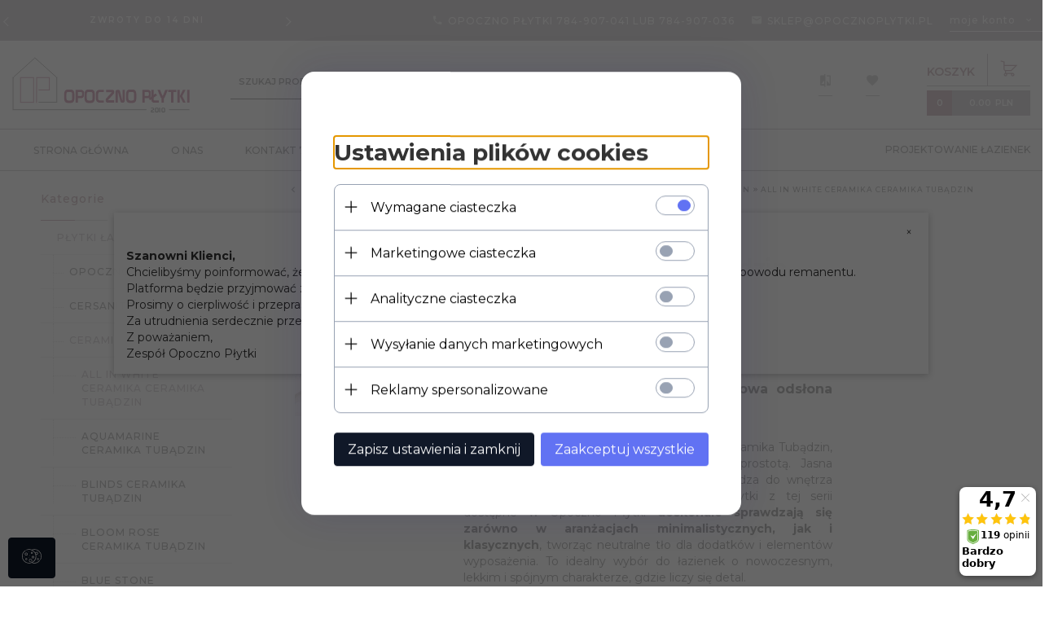

--- FILE ---
content_type: text/html; charset=utf-8
request_url: https://opocznoplytki.pl/1372-all-in-white-
body_size: 45482
content:
<!DOCTYPE html><html xmlns="http://www.w3.org/1999/xhtml" lang="pl"><head><script>

    let lastFocusedElement = null;
    let focusableElements = [];
    let firstFocusable = null;
    let lastFocusable = null;

    function trapFocus(container) {
        focusableElements = container.querySelectorAll(
            'a[href], button, input, textarea, select, [tabindex]:not([tabindex="-1"])'
        );
        if (focusableElements.length) {
            firstFocusable = focusableElements[0];
            lastFocusable = focusableElements[focusableElements.length - 1];
            firstFocusable.focus();

            container.addEventListener("keydown", handleTabKey);
        }
    }

    function releaseFocus(container) {
        container.removeEventListener("keydown", handleTabKey);
        if (lastFocusedElement) {
            lastFocusedElement.focus();
        }
    }

    function handleTabKey(e) {
        if (e.key !== "Tab") return;

        if (e.shiftKey) {
            if (document.activeElement === firstFocusable) {
                e.preventDefault();
                lastFocusable.focus();
            }
        } else {
            if (document.activeElement === lastFocusable) {
                e.preventDefault();
                firstFocusable.focus();
            }
        }
    }

    function deleteThirdPartyCookies() {
        const cookieList = document.cookie.split(";").map(cookie => cookie.trim());
        const analyticsConsent = localStorage.getItem("rc2c-analytics-cookies") === "true";
        const marketingConsent = localStorage.getItem("rc2c-marketing-cookies") === "true";
        const analyticsPattern = /^(_ga|_ga_[A-Za-z0-9]+|_gid|__utma|__utmb|__utmc|__utmt|__utmz|c_user|datr|presence|APISID|CONSENT|SIDCC|LOGIN_INFO|_hj|__kla_id|_hp2_id\.[A-Za-z0-9]+|_ga_[A-Za-z0-9]+|_hp2_props\.[A-Za-z0-9]+)/;
        const marketingPattern = /^(__gsas|__gpi|__gpi_optout|DSID|test_cookie|id|__gads|GED_PLAYLIST_ACTIVITY|ACLK_DATA|pm_sess|pm_sess_NNN|aboutads_sessNNN|FPAU|ANID|TAID|FPGCLDC|_gcl_dc|_gcl_au|FLC|FCCDCF|FCNEC|FPGCLAW|FPGCLGB|_gcl_gb|_gac_gb_[A-Za-z0-9]+|_gcl_aw|1P_JAR|Conversion|YSC|VISITOR_INFO1_LIVE|VISITOR_INFO1_LIVE__k|VISITOR_INFO1_LIVE__default|FPLC|_gac_[A-Za-z0-9]+|fr|__atuvc|__atuvs|cw_id|na_id|na_tc|ouid|_js_reg_fb_ref|reg_ext_ref|reg_fb_gate|reg_fb_ref|OptanonConsent|_vis_opt_s|_pin_unauth|ajs_anonymous_id|_vwo_uuid|userty.core.p\.[A-Za-z0-9]+|_fbp|_vwo_ds|_vwo_uuid_v2|kl_csrftoken|__ssid)/;
        const analyticsArray = ["act", "sb", "wd", "xs", "spin", "PREF"];
        const marketingArray = ["NID", "AID", "IDE", "RUL", "bku", "loc", "mus"];
        const domains = [location.hostname, '.' + location.hostname];

        cookieList.forEach(cookie => {
            const cookieName = cookie.split("=")[0];
            if (!analyticsConsent) {
                if (!analyticsConsent && (analyticsPattern.test(cookieName) || analyticsArray.includes(cookieName))) {
                    domains.forEach((domain) => {
                        document.cookie = `${cookieName}=; expires=Thu, 01 Jan 1970 00:00:00 UTC; path=/; domain=${domain}`;
                    });
                }
            }
            if (!marketingConsent) {
                if (!marketingConsent && (marketingPattern.test(cookieName) || marketingArray.includes(cookieName))) {
                    domains.forEach((domain) => {
                        document.cookie = `${cookieName}=; expires=Thu, 01 Jan 1970 00:00:00 UTC; path=/; domain=${domain}`;
                    });
                }
            }

        })
    }

    deleteThirdPartyCookies();

    window.dataLayer = window.dataLayer || [];

    function gtag() {
        window.dataLayer.push(arguments);
    }

    const isSetCookies = localStorage.getItem("wereSelected") === "true";
    const shopIds = ['3815','23272','2300','10332','66351','1165'];

    function cookieBanner() {
        fetch("/ajax/info/cookie_banner/", {
            method: "POST",
            headers: {
                "Content-Type": "application/x-www-form-urlencoded",
            },
        }).then(function (data) {
            return data.json();
        }).then(function (data) {
            if (!data.status) {
                localStorage.setItem("isRcCookie", false);
                return;
            } else {
                const translations = JSON.parse(
                    new TextDecoder("utf-8").decode(
                        Uint8Array.from(atob(data.description), function (char) {
                            return char.charCodeAt(0);
                        })
                    )
                );
                localStorage.setItem("isRcCookie", true);
                const cssClass = isSetCookies ? "cookiesSet" : "active";
                const element = document.createElement("div");
                element.innerHTML = '<div id="cookies-new" style="position:fixed; z-index:99998; ' +
                    translations.cookies.position_x + ':' + translations.cookies.value_x + 'px; ' +
                    translations.cookies.position_y + ':' + translations.cookies.value_y + 'px;">' +
                    '<div id="topInfoContainer1">' +
                    '<div id="marketing-cookies-bar">' +
                    '<div class="cookieButtons">' +
                    '<div id="cookie-settings" class="cookie-settings">' +
                    '<svg height="24" viewBox="0 0 512 512" width="24" xmlns="http://www.w3.org/2000/svg"><g id="_46_Cookie" data-name="46 Cookie"><g id="_46_Cookie-2" data-name="46 Cookie"><g id="Cookie"><path d="m417 354.5a25 25 0 1 1 25-25 25 25 0 0 1 -25 25zm0-35a10 10 0 1 0 10 10 10 10 0 0 0 -10-10z"/><circle cx="449.91" cy="242.52" r="7.5"/><path d="m112.5 354.5a25 25 0 1 1 25-25 25 25 0 0 1 -25 25zm0-35a10 10 0 1 0 10 10 10 10 0 0 0 -10-10z"/><path d="m220.23 406.74c-.3 0-.61 0-.92-.05a42.5 42.5 0 1 1 47.69-42.19 42.09 42.09 0 0 1 -9 26.18 7.5 7.5 0 0 1 -11.81-9.24 27.5 27.5 0 1 0 -25 10.36 7.5 7.5 0 0 1 -.9 14.94z"/><path d="m259.5 190a25 25 0 1 1 25-25 25 25 0 0 1 -25 25zm0-35a10 10 0 1 0 10 10 10 10 0 0 0 -10-10z"/><path d="m98 236.31a20.55 20.55 0 0 1 -20.2-24 5.5 5.5 0 0 0 -1.58-4.88 20.51 20.51 0 0 1 11.37-35 5.53 5.53 0 0 0 4.15-3 20.51 20.51 0 0 1 36.78 0 5.5 5.5 0 0 0 4.15 3 20.51 20.51 0 0 1 11.37 35 5.53 5.53 0 0 0 -1.59 4.88 20.51 20.51 0 0 1 -29.76 21.62 5.54 5.54 0 0 0 -5.13 0 20.39 20.39 0 0 1 -9.56 2.38zm12.13-18a20.5 20.5 0 0 1 9.54 2.36 5.51 5.51 0 0 0 8-5.81 20.51 20.51 0 0 1 5.9-18.16 5.51 5.51 0 0 0 -3.06-9.4 20.49 20.49 0 0 1 -15.44-11.22 5.51 5.51 0 0 0 -9.88 0 20.51 20.51 0 0 1 -15.45 11.22 5.51 5.51 0 0 0 -3 9.4 20.54 20.54 0 0 1 5.9 18.16 5.51 5.51 0 0 0 8 5.81 20.54 20.54 0 0 1 9.48-2.37z"/><path d="m326 70a184.8 184.8 0 0 0 -70.06 13.66 186.26 186.26 0 0 0 -138.33-.66 7.5 7.5 0 0 0 5.52 14 170 170 0 0 1 62.87-12c94.29 0 171 76.71 171 171s-76.71 171-171 171-171-76.71-171-171a170.57 170.57 0 0 1 78.1-143.59 7.5 7.5 0 1 0 -8.16-12.59 185.5 185.5 0 0 0 -84.94 156.18c0 102.56 83.44 186 186 186a185 185 0 0 0 69.94-13.66 186.16 186.16 0 0 0 212.77-53 7.5 7.5 0 1 0 -11.5-9.63 171.32 171.32 0 0 1 -182.21 53.57 186 186 0 0 0 91.93-206.41c.9-.14 1.8-.27 2.75-.43a5.51 5.51 0 0 1 4.88 1.59 20.38 20.38 0 0 0 14.63 6.21 20.81 20.81 0 0 0 6.39-1 20.39 20.39 0 0 0 14-16.56 5.51 5.51 0 0 1 3-4.15 20.52 20.52 0 0 0 0-36.79 5.5 5.5 0 0 1 -3-4.14 20.51 20.51 0 0 0 -35-11.37 5.51 5.51 0 0 1 -4.88 1.58 20.54 20.54 0 0 0 -21.51 10.46 31.52 31.52 0 0 1 -2.05 3.23 187.39 187.39 0 0 0 -71.14-68.78 170.41 170.41 0 0 1 51-7.72c94.29 0 171 76.71 171 171a171.22 171.22 0 0 1 -20.82 81.85 7.5 7.5 0 1 0 13.16 7.15 186.29 186.29 0 0 0 22.66-89c0-102.56-83.44-186-186-186zm35.36 95.41a5.41 5.41 0 0 1 5.79-2.83 20.54 20.54 0 0 0 18.16-5.9 5.51 5.51 0 0 1 9.4 3 20.49 20.49 0 0 0 11.22 15.45 5.51 5.51 0 0 1 0 9.88 20.49 20.49 0 0 0 -11.22 15.44 5.51 5.51 0 0 1 -9.4 3.06 20.48 20.48 0 0 0 -18.09-5.91c-1.55.25-3 .46-4.39.65a184.3 184.3 0 0 0 -9.12-22.69 44.07 44.07 0 0 0 7.65-10.15z"/><path d="m320 267.24a17.66 17.66 0 0 0 -14.34-12.1 2.76 2.76 0 0 1 -2.09-1.52 17.78 17.78 0 0 0 -31.88 0 2.76 2.76 0 0 1 -2.09 1.52 17.77 17.77 0 0 0 -9.85 30.32 2.78 2.78 0 0 1 .8 2.46 17.77 17.77 0 0 0 25.79 18.73 2.8 2.8 0 0 1 2.58 0 17.77 17.77 0 0 0 25.79-18.73 2.75 2.75 0 0 1 .8-2.46 17.66 17.66 0 0 0 4.49-18.22zm-15 7.48a17.76 17.76 0 0 0 -5.11 15.73 2.79 2.79 0 0 1 -4 2.93 17.73 17.73 0 0 0 -16.54 0 2.79 2.79 0 0 1 -4-2.93 17.76 17.76 0 0 0 -5.11-15.73 2.77 2.77 0 0 1 1.54-4.73 17.77 17.77 0 0 0 13.38-9.73 2.78 2.78 0 0 1 5 0 17.77 17.77 0 0 0 13.35 9.74 2.77 2.77 0 0 1 1.54 4.73z"/><circle cx="186" cy="294.5" r="7.5"/><circle cx="172.52" cy="132.09" r="7.5"/><circle cx="206.43" cy="235.78" r="7.5"/><circle cx="62.96" cy="276.22" r="7.5"/></g></g></g></svg>' +
                    '</div>' +
                    '</div>' +
                    '</div>' +
                    '</div>' +
                    '<div id="cookie" class="' + cssClass + '">' +
                    '<div class="cookie-shadow"></div>' +
                    '<div class="cookie-side ' + cssClass + '">' +
                    '<h1 tabindex="0" class="cookie-title">' + translations.cookies.settings_definition + '</h1>' +
                    (shopIds.includes(data.shopId) ?
                        '<div class="cookies-wrap-title">' +
                        '<span tabindex="0" onClick="toggle_cookies_personalization(this);" class="consent active">' +
                        translations.cookies.consentTab +
                        '</span>' +
                        '<span tabindex="0" onClick="toggle_cookies_personalization(this);" class="details">' +
                        translations.cookies.personalizeTab +
                        '</span>' +
                        '</div>' +
                        '<div class="obligatory-description">' +
                        translations.cookies.description +
                        '</div>' : '') +
                    renderCookieBody(translations.cookies, data.shopId) +
                    '</div>' +
                    '</div>';
                document.body.append(element);
                
                const cookieDialog = document.getElementById('cookies-new');
                if (cookieDialog) {
                    lastFocusedElement = document.activeElement;
                    trapFocus(cookieDialog);
                }
            }

            const cookieToggle = document.querySelector("#cookie-settings");
            if (cookieToggle) {
                cookieToggle.addEventListener("click", toggleBannerVisibility);
            }

            const cookieShadow = document.querySelector(".cookie-shadow");
            if (cookieShadow && isSetCookies) {
                cookieShadow.addEventListener("click", toggleBannerVisibility);
            }

            const cookiesButton = document.querySelector(
                "#cookies-new .cookie-settings"
            );
            if (cookiesButton) {
                cookiesButton.addEventListener("click", function () {
                    document.querySelector("#cookie").classList.add("active");
                    document.querySelector(".cookie-side").classList.add("active");
                    document
                        .querySelector("#marketing-cookies-bar")
                        .classList.add("active");
                    if (document.querySelector(".details")) {
                        document.querySelector(".details").classList.remove("active");
                        document.querySelector(".consent").classList.add("active");
                        document.querySelector(".acceptSelected").classList.add("hidden");
                        document.querySelector(".personalize").classList.remove("hidden");
                        document.querySelector(".cookie-wrap").classList.add("hidden");
                        document
                            .querySelector(".obligatory-description")
                            .classList.remove("hidden");
                    }
                });
            }
            setCookiesConsents();
        });
    }

    function getSingleCookie(cookie, type, id, translations) {
        let singleCookieTitle = "";
        let singleCookieDescription = "";

        if (typeof translations === "object") {
            singleCookieTitle = translations.title;
            singleCookieDescription = translations.description;
        }

        return {
            cookie: cookie,
            type: type,
            id: id,
            title: singleCookieTitle,
            description: singleCookieDescription,
        };
    }

    const cookiesToRender = [
        getSingleCookie("required_cookies", "required_cookies", 0),
        getSingleCookie("rc2c-marketing-cookies", "marketing_cookies", 1),
        getSingleCookie("rc2c-analytics-cookies", "analytics_cookies", 2),
        getSingleCookie("rc2c-userdata-cookies", "user_data_cookies", 3),
        getSingleCookie("rc2c-personalization-cookies", "personalization_cookies", 4),
    ];

    function getConstentCookiesValues() {
        const cookies = cookiesToRender
            .filter(function (cookie) {
                return cookie.type !== "required_cookies"; // Exclude required cookies
            })
            .reduce(function (acc, item) {
                const storedValue = localStorage.getItem(item.cookie);
                // Explicitly check if the stored value is "true"
                acc[item.cookie] = storedValue === "true" ? "granted" : "denied";
                return acc;
            }, {});

        console.log("Consent Values Retrieved:", cookies); // Debugging log
        return cookies;
    }


    function setCookiesConsents() {
        const consentCookies = getConstentCookiesValues();
        gtag("consent", "default", {
            ad_storage: localStorage.getItem('rc2c-marketing-cookies')  === 'true' ? 'granted' : 'denied' || "denied",
            ad_user_data: localStorage.getItem('rc2c-userdata-cookies')  === 'true' ? 'granted' : 'denied' || "denied",
            ad_personalization:
                localStorage.getItem('rc2c-personalization-cookies')  === 'true' ? 'granted' : 'denied' || "denied",
            analytics_storage: localStorage.getItem('rc2c-analytics-cookies')  === 'true' ? 'granted' : 'denied' || "denied",
        });

        deleteThirdPartyCookies();
    }

    function updateCookiesConsents() {
        const consentCookies = getConstentCookiesValues();

        if (localStorage.getItem("wereSelected") === "true") {
            gtag("consent", "update", {
                ad_storage: localStorage.getItem('rc2c-marketing-cookies')  === 'true'  ? 'granted' : 'denied' || "denied",
                ad_user_data: localStorage.getItem('rc2c-userdata-cookies')  === 'true' ? 'granted' : 'denied' || "denied",
                ad_personalization: localStorage.getItem('rc2c-personalization-cookies')  === 'true' ? 'granted' : 'denied' || "denied",
                analytics_storage: localStorage.getItem('rc2c-analytics-cookies')  === 'true' ? 'granted' : 'denied' || "denied",
            });

            deleteThirdPartyCookies();
        }
    }

    function toggleBannerVisibility() {
        const cookieWrap = document.querySelector("#cookie");
        const cookieSide = document.querySelector(".cookie-side");
        const marketingBar = document.querySelector("#marketing-cookies-bar");

        if (cookieWrap && cookieSide) {
            const isActive = !cookieWrap.classList.contains("active");
            
            if (isActive) {
                // When showing the banner
                cookieWrap.classList.add("active");
                cookieSide.classList.add("active");
                if (marketingBar) marketingBar.classList.add("active");
                
                lastFocusedElement = document.activeElement;
                trapFocus(cookieSide);
            } else {
                // When hiding the banner
                cookieWrap.classList.remove("active");
                cookieSide.classList.remove("active");
                if (marketingBar) marketingBar.classList.remove("active");
                
                releaseFocus(cookieSide);
                if (lastFocusedElement) {
                    lastFocusedElement.focus();
                }
            }
        }
    }

    if (localStorage.getItem("wereSelected") === "true") {
        toggleBannerVisibility();
    }

    function setCookieSettings(acceptAll) {
        function setLocalCookie(type, selector) {
            const element = document.querySelector(selector);
            const isChecked = element ? element.checked : false;
            const newValue = acceptAll || isChecked;
            localStorage.setItem(type, newValue.toString());

            if (element) {
                element.checked = newValue;
            }
        }

        setLocalCookie("rc2c-marketing-cookies", "#marketing_cookies_checkbox");
        setLocalCookie("rc2c-analytics-cookies", "#analytics_cookies_checkbox");
        setLocalCookie("rc2c-userdata-cookies", "#user_data_cookies_checkbox");
        setLocalCookie(
            "rc2c-personalization-cookies",
            "#personalization_cookies_checkbox"
        );

        localStorage.setItem("wereSelected", "true");

        toggleBannerVisibility();
        updateCookiesConsents();
    }

    function renderCookieSection(item, index, translations) {
        const isDefault = item.type === "required_cookies";
        const isChecked =
            isDefault || localStorage.getItem(item.cookie) === "true";
        return '<div class="singleCookie">' +
            '<span class="cookie-text">' +
            '<span class="open">' +
            '<svg width="20" height="20" viewBox="0 0 20 20" fill="none" xmlns="http://www.w3.org/2000/svg">' +
            '<path fill-rule="evenodd" clip-rule="evenodd" d="M10 2.5C10.1658 2.5 10.3247 2.56585 10.4419 2.68306C10.5592 2.80027 10.625 2.95924 10.625 3.125V9.375H16.875C17.0408 9.375 17.1997 9.44085 17.3169 9.55806C17.4342 9.67527 17.5 9.83424 17.5 10C17.5 10.1658 17.4342 10.3247 17.3169 10.4419C17.1997 10.5592 17.0408 10.625 16.875 10.625H10.625V16.875C10.625 17.0408 10.5592 17.1997 10.4419 17.3169C10.3247 17.4342 10.1658 17.5 10 17.5C9.83424 17.5 9.67527 17.4342 9.55806 17.3169C9.44085 17.1997 9.375 17.0408 9.375 16.875V10.625H3.125C2.95924 10.625 2.80027 10.5592 2.68306 10.4419C2.56585 10.3247 2.5 10.1658 2.5 10C2.5 9.83424 2.56585 9.67527 2.68306 9.55806C2.80027 9.44085 2.95924 9.375 3.125 9.375H9.375V3.125C9.375 2.95924 9.44085 2.80027 9.55806 2.68306C9.67527 2.56585 9.83424 2.5 10 2.5Z" fill="black"/>' +
            '</svg>' +
            '</span>' +
            '<span class="close">' +
            '<svg width="20" height="20" viewBox="0 0 20 20" fill="currentColor" xmlns="http://www.w3.org/2000/svg">' +
            '<path fill-rule="evenodd" clip-rule="evenodd" d="M2.5 10C2.5 9.83424 2.56585 9.67527 2.68306 9.55806C2.80027 9.44085 2.95924 9.375 3.125 9.375H16.875C17.0408 9.375 17.1997 9.44085 17.3169 9.55806C17.4342 9.67527 17.5 9.83424 17.5 10C17.5 10.1658 17.4342 10.3247 17.3169 10.4419C17.1997 10.5592 17.0408 10.625 16.875 10.625H3.125C2.95924 10.625 2.80027 10.5592 2.68306 10.4419C2.56585 10.3247 2.5 10.1658 2.5 10Z" fill="black"/>' +
            '</svg>' +
            '</span>' +
            '<span onClick="toggle_cookie(' + index + ')">' + translations[item.type] + '</span>' +
            '</span>' +
            '<span class="input-wrap">' +
            '<input class="cookie-input" type="checkbox" id="' + item.type + '_checkbox" ' + (isDefault && "disabled") + ' value="1" ' + (isChecked ? "checked" : "") + ' />' +
            '</span>' +
            '</div>' +
            '<p class="cookie-subtitle">' + translations[item.type + '_description'] + '</p>';
    }

    function renderCookieBody(translations, shopId) {
        const buttonsToRender = shopIds.includes(shopId) ?
            '<div class="confirmBtn">' +
            '<button class="rejectCookies personalize" onclick="toggle_cookies_personalization(this);">' + translations.personalize + '</button>' +
            '<button class="rejectCookies hidden acceptSelected" onclick="setCookieSettings();">' + translations.discard + '</button>' +
            '<button class="acceptCookies" onclick="setCookieSettings(true);">' + translations.accept + '</button>' +
            '</div>'
            :
            '<div class="confirmBtn">' +
            '<button class="rejectCookies acceptSelected" onclick="setCookieSettings();">' + translations.discard + '</button>' +
            '<button class="acceptCookies" onclick="setCookieSettings(true);">' + translations.accept + '</button>' +
            '</div>';

        const cookieWrapClass = shopIds.includes(shopId) ? 'cookie-wrap hidden' : 'cookie-wrap';

        return '<div class="' + cookieWrapClass + '">' +
            cookiesToRender
                .map(function (item, index) {
                    return renderCookieSection(item, index, translations);
                })
                .join('') +
            '</div>' +
            buttonsToRender;
    }

    function toggle_cookie(id) {
        const cookies = document.querySelectorAll(".singleCookie");

        if (!cookies[id].classList.contains("active")) {
            cookies.forEach(function (cookie) {
                cookie.classList.remove("active");
            });
            cookies[id].classList.add("active");
        } else {
            cookies[id].classList.remove("active");
        }
    }

</script><style>

    .cookies-wrap-title {
        display: flex;
        align-items: center;
        justify-content: space-between;
    }
    .cookies-wrap-title span {
        flex-basis: 50%;
        text-align: center;
        cursor: pointer;
        font-weight: 500;
        font-size: 18px;
        color: #000000;
        padding-bottom: 12px;
        border-bottom: 1px solid transparent;
    }
    .cookies-wrap-title span.active {
        color: #6172F3;
        border-color: #6172F3;
    }
    .obligatory-description {
        font-weight: 400;
        font-size: 13px;
        line-height: 160%;
        color: #667085;
        display: flex;
        flex-direction: column;
        padding-top: 24px;
    }
    .obligatory-description span {
        font-weight: 600;
        color: #000;
    }
    span.title {
        font-weight: 600;
        font-size: 16px;
        line-height: 19px;
        color: #101828;
    }
    p.info {
        font-weight: 400;
        font-size: 12px;
        line-height: 15px;
        color: #101828;
        margin-top: 4px;
    }
    .cookieInfo {
        max-width: 70%;
    }
    .cookieButtons {
        display: flex;
        align-items: center;
    }
    #cookie-settings,
    #cookies-settings-agree {
        font-weight: 400;
        font-size: 16px;
        line-height: 19px;
        color: #FFFFFF;
        padding: 10px 16px;
        border-radius: 4px;
        cursor: pointer;
        transition: 0.4s;
    }
    #cookie-settings {
        background: #101828;
        border: 1px solid #101828;
    }
    #cookie-settings:hover {
        background: #fff;
        color: #101828;
        border: 1px solid #101828;
    }
    #cookies-settings-agree {
        background: #6172F3;
        border: 1px solid transparent;
        margin-left: 12px;
    }
    .cookie-shadow {
        position: fixed;
        top: 0;
        left: 0;
        right: 0;
        bottom: 0;
        background: #000000;
        opacity: 0;
        visibility: hidden;
        z-index: 0;
        transition: 0.8s;
    }
    #cookie.active .cookie-shadow {
        opacity: 0.6;
        z-index: 9999;
        visibility: visible;
    }
    #cookies-new .cookie-side {
        background: #FFFFFF;
        box-shadow: 0 0 48px rgba(33, 26, 105, 0.15);
        border-radius: 16px;
        position: fixed;
        top: 50%;
        left: 50%;
        transform: translate(-50%, -50%);
        padding: 60px 40px;
        width: 540px;
        opacity: 0;
        visibility: hidden;
        z-index: 0;
        transition: 0.8s;
    }
    #cookies-new .cookie-side.active {
        opacity: 1;
        visibility: visible;
        z-index: 99999;
    }
    .cookie-wrap {
        background: #FFFFFF;
        border: 1px solid #98A2B3;
        border-radius: 8px;
        margin-top: 12px;
    }
    p.cookie-title {
        font-weight: 500;
        font-size: 24px;
        line-height: 29px;
        color: #000000;
        margin-bottom: 24px;
    }
    p.cookie-subtitle {
        background: #F2F4F7;
        font-weight: 400;
        font-size: 13px;
        line-height: 160%;
        color: #667085;
        padding: 12px 15px 12px 44px;
        display: none;
    }
    p.cookie-subtitle:last-of-type {
        border-radius: 0 0 8px 8px;
    }
    .singleCookie,
    .obligatorySingleCookie {
        display: flex;
        align-items: center;
        justify-content: space-between;
        border-top: 1px solid #98A2B3;
        position: relative;
        cursor: pointer;
        padding-right: 16px;
    }
    .obligatorySingleCookie {
        border-top: none;
    }
    .singleCookie.active+.cookie-subtitle,
    .obligatorySingleCookie+.cookie-subtitle {
        display: block;
    }
    .singleCookie.active .cookie-text .open,
    .obligatorySingleCookie .open {
        display: none;
    }
    .singleCookie.active .cookie-text .close {
        display: block;
    }
    .obligatorySingleCookie .cookie-text .close {
        display: none;
    }
    .cookie-text {
        flex-grow: 1;
        display: block;
        font-weight: 400;
        font-size: 16px;
        line-height: 19px;
        color: #000000;
    }
    .cookie-text span:last-of-type {
        padding: 18px 0 18px 44px;
        display: inline-block;
    }
    .singleCookie:first-of-type {
        border-top: none;
    }

    body *:not(.product-input) > input.cookie-input,
    .obligatoryCookie input {
        background: #FFFFFF;
        border: 1px solid #98A2B3;
        border-radius: 50px;
        width: 48px;
        -webkit-appearance: none;
        height: 24px !important;
        overflow: hidden;
        display: inline-block;
        position: relative;
        vertical-align: initial;
        cursor: pointer;
        margin-bottom: 0;
    }
    .input-wrap input::before,
    .obligatoryCookie input::before {
        position: absolute;
        content: "";
        background: #98A2B3;
        border: 1px solid #98A2B3;
        border-radius: 50px;
        width: 16px;
        left: 4px;
        top: 4px;
        bottom: 4px;
    }
    .obligatoryCookie input::before {
        left: unset;
        right: 4px;
    }
    .input-wrap {width: auto;}
    .input-wrap {text-align: right;}
    .input-wrap input::before {
        position: absolute;
        content: "";
        background: #98A2B3;
        border: 1px solid #98A2B3;
        border-radius: 50px;
        width: 16px;
        left: 4px;
        top: 4px;
        bottom: 4px;
    }
    .input-wrap input:checked::before {
        background: #6172F3;
        border: 1px solid #6172F3;
        left: unset;
        right: 4px;
    }
    .acceptCookies,
    .rejectCookies {
        background: #6172F3;
        border-radius: 4px;
        font-weight: 400;
        font-size: 16px;
        line-height: 19px;
        color: #FFFFFF;
        display: inline-block;
        padding: 10px 16px;
        cursor: pointer;
        transition: 0.4s;
        border: 1px solid transparent;
        white-space: nowrap;
    }
    .rejectCookies {
        background: #101828;
        border: 1px solid #101828;
    }
    .rejectCookies:hover {
        color: #101828;
        background: #fff;
    }
    #cookies-settings-agree:hover,
    .acceptCookies:hover {
        background: #fff;
        color: #6172F3;
        border: 1px solid #6172F3;
    }
    span.open,
    span.close {
        position: absolute;
        top: 50%;
        left: 20px;
        transform: translateY(-50%);
    }
    span.open svg,
    span.close svg {
        position: absolute;
        top: 50%;
        left: 50%;
        transform: translate(-50%, -50%)
    }
    span.open {
        display: block;
    }
    .cookie-wrap .input-wrap {width: auto !important;}
    span.close {
        display: none;
    }
    .closeCookies {
        position: absolute;
        top: 24px;
        right: 40px;
        cursor: pointer;
    }
    .confirmBtn {
        display: flex;
        justify-content: space-between;
        margin-top: 24px;
    }

    @media(max-width: 992px) {
        .cookieInfo {
            max-width: 55%;
        }
    }
    @media(max-width: 772px) {
        #marketing-cookies-bar {
            flex-direction: column;
            align-items: flex-end;
        }
        .cookieInfo {
            max-width: 100%;
        }
        .cookieButtons {
            margin-top: 12px;
        }
    }
    @media(max-width: 564px) {
        .confirmBtn {
            flex-direction: column;
            gap: 8px;
        }
        .acceptCookies,
        .rejectCookies {
            text-align: center;
        }
        .cookie-text {
            font-size: 13px;
        }
        .closeCookies {
            top: 12px;
            right: 12px;
        }
        #cookies-new .cookie-side {
            padding: 40px 20px;
            width: 400px;
        }
        p.cookie-title {
            margin-bottom: 12px;
        }
        .cookieButtons {
            width: 100%;
        }
        .cookieButtons div {
            width: 100%;
            text-align: center;
        }
    }
    @media(max-width: 440px) {
        #cookies-new .cookie-side {
            padding: 40px 20px;
            width: 360px;
        }
        #cookie-settings,
        #cookies-settings-agree {
            font-size: 12px;
        }
    }
    @media(max-width: 360px) {
        #cookies-new .cookie-side {
            padding: 40px 12px 20px;
            width: 320px;
        }
        .singleCookie {
            padding-right: 8px;
        }
    }
    @media(orientation: landscape) and(max-width: 992px) {
        #cookies-new .cookie-side {
            max-height: 300px;
            overflow-y: scroll;
            padding: 30px 40px;
        }
    }
</style><!-- Kod Ceneo --><script>
    if(localStorage.getItem('rc2c-marketing-cookies') === 'false' && localStorage.getItem('isRcCookie') === 'true') {
    } else {
        (function(w,d,s,i,dl){w._ceneo = w._ceneo || function () {
            w._ceneo.e = w._ceneo.e || []; w._ceneo.e.push(arguments); };
            w._ceneo.e = w._ceneo.e || [];dl=dl===undefined?"dataLayer":dl;
            const f = d.getElementsByTagName(s)[0], j = d.createElement(s); j.defer = true;
            j.src = "https://ssl.ceneo.pl/ct/v5/script.js?accountGuid=" + i + "&t=" + Date.now() + (dl ? "&dl=" + dl : ''); f.parentNode.insertBefore(j, f);
        })(window, document, "script", "e86f2a6f-82e2-4648-9189-e475968436a0");
    }
    </script><!-- Kod Ceneo End--><script>
    if(localStorage.getItem('rc2c-marketing-cookies') === 'false' && localStorage.getItem('isRcCookie') === 'true') {
    } else {
        document.addEventListener('DOMContentLoaded', function (event) {
            window.jQuery && jQuery(document.body).on('rc_event_purchase', function (event, order) {

                var shop_products = order.products.map(function (product) {
                    return {
                        id: product.products_id,
                        price: product.gross_price,
                        quantity: product.item,
                        currency: product.currency
                    };
                });

                var parameters = {};

                parameters.client_email = "";
                parameters.order_id = order.orders_id;
                parameters.shop_products = shop_products;
                parameters.amount = order.orders_total;

                _ceneo('transaction', parameters);
            });
        });
    }
    </script><!-- Global site tag (gtag.js) --><script async src="//www.googletagmanager.com/gtag/js?id=312456827"></script><script>
       if(localStorage.getItem('rc2c-analytics-cookies') === 'false' && localStorage.getItem('isRcCookie') === 'true') {
        
        } else {
        window.dataLayer = window.dataLayer || [];

        function gtag() {
            window.dataLayer.push(arguments);
        }

        gtag('js', new Date());
        gtag('config', '312456827');
        }
    </script><meta name="google-site-verification" content="Pl9j4OgGQADSySOJ3gl6JCLyQgHuDOWIBYe2Kj_8v48" /><meta http-equiv="Content-Type" content="text/html; charset=utf-8" /><title>Płytki Łazienkowe All In White Ceramika Tubądzin | Dobre Ceny | Sklep - Opoczno Płytki</title><meta name="keywords" content="All in White Ceramika Ceramika Tubądzin - Ceramika Tubądzin - Płytki Łazienkowe" /><meta name="description" content="Opoczno Płytki ► Przedstawiamy płytki łazienkowe Ceramika Tubądzin All In White ✔️ Wyjątkowe i idealne do łazienki, najwyższej jakości ✔️ Szeroka oferta ✔️ Sprawdź!" /><meta name="robots" content="all" /><meta name="revisit-after" content="3 Days" /><meta name="author" content="http://redcart.pl" /><meta name="viewport" content="width=device-width"><meta name="theme-color" content="#A99EA6" ><link rel="shortcut icon" type="image/png" href="https://opocznoplytki.pl/templates/images/favicons/1867.png" /><link rel="apple-touch-icon" href="https://opocznoplytki.pl/templates/images/favicons/1867.png" /><link href="https://fonts.googleapis.com/css?family=Montserrat:400,500,600,700&display=swap&subset=latin-ext" rel="stylesheet"><meta property="og:url" content="https://opocznoplytki.pl/1372-all-in-white-"/><meta property="og:locale" content="pl"><meta property="og:title" content="Płytki Łazienkowe All In White Ceramika Tubądzin | Dobre Ceny | Sklep - Opoczno Płytki"/><meta property="og:description" content="Opoczno Płytki ► Przedstawiamy płytki łazienkowe Ceramika Tubądzin All In White ✔️ Wyjątkowe i idealne do łazienki, najwyższej jakości ✔️ Szeroka oferta ✔️ Sprawdź!"/><meta property="og:image" content="https://photos05.redcart.pl/templates/images/logo/1867/ca3760e0dffea1f871182b9c163d20aa.png"/><meta property="og:type" content="article"/><meta name="google-site-verification" content="mJeT_C6aiBaxow8c0EPSPvUjx_DYAPGZ3NVPcU-UbWw" /><meta name="google-site-verification" content="l-eG_9HrfzwXlsxThXbwGMbXxCvcm1e0xn-iDcxKJlM" /><meta name="google-site-verification" content="Gbk5j1Mb_JNvTfwpqN_hzJgAhieHQPmzzYxOjRCMmII" /><link rel="prev" href="https://opocznoplytki.pl/" /><style type="text/css">html{font-family:sans-serif;-ms-text-size-adjust:100%;-webkit-text-size-adjust:100%}body{margin:0}article,aside,details,figcaption,figure,footer,header,hgroup,main,menu,nav,section,summary{display:block}audio,canvas,progress,video{display:inline-block;vertical-align:baseline}audio:not([controls]){display:none;height:0}[hidden],template{display:none}a{background-color:transparent}a:active,a:hover{outline:0}abbr[title]{border-bottom:1px dotted}b,strong{font-weight:bold}dfn{font-style:italic}h1{font-size:2em;margin:.67em 0}mark{background:#ff0;color:#000}small{font-size:80%}sub,sup{font-size:75%;line-height:0;position:relative;vertical-align:baseline}sup{top:-.5em}sub{bottom:-.25em}img{border:0}svg:not(:root){overflow:hidden}figure{margin:1em 40px}hr{-webkit-box-sizing:content-box;-moz-box-sizing:content-box;box-sizing:content-box;height:0}pre{overflow:auto}code,kbd,pre,samp{font-family:monospace,monospace;font-size:1em}button,input,optgroup,select,textarea{color:inherit;font:inherit;margin:0}button{overflow:visible}button,select{text-transform:none}button,html input[type="button"],input[type="reset"],input[type="submit"]{-webkit-appearance:button;cursor:pointer}button[disabled],html input[disabled]{cursor:default}button::-moz-focus-inner,input::-moz-focus-inner{border:0;padding:0}input{line-height:normal}input[type="checkbox"],input[type="radio"]{-webkit-box-sizing:border-box;-moz-box-sizing:border-box;box-sizing:border-box;padding:0}input[type="number"]::-webkit-inner-spin-button,input[type="number"]::-webkit-outer-spin-button{height:auto}input[type="search"]{-webkit-appearance:textfield;-webkit-box-sizing:content-box;-moz-box-sizing:content-box;box-sizing:content-box}input[type="search"]::-webkit-search-cancel-button,input[type="search"]::-webkit-search-decoration{-webkit-appearance:none}fieldset{border:1px solid silver;margin:0 2px;padding:.35em .625em .75em}legend{border:0;padding:0}textarea{overflow:auto}optgroup{font-weight:bold}table{border-collapse:collapse;border-spacing:0}td,th{padding:0}*{-webkit-box-sizing:border-box;-moz-box-sizing:border-box;box-sizing:border-box}*:before,*:after{-webkit-box-sizing:border-box;-moz-box-sizing:border-box;box-sizing:border-box}html{font-size:10px;-webkit-tap-highlight-color:rgba(0,0,0,0)}body{font-family:"Helvetica Neue",Helvetica,Arial,sans-serif;font-size:14px;line-height:1.42857143;color:#333;background-color:#fff}input,button,select,textarea{font-family:inherit;font-size:inherit;line-height:inherit}a{color:#337ab7;text-decoration:none}a:hover,a:focus{color:#23527c;text-decoration:underline}a:focus{outline:thin dotted;outline:5px auto -webkit-focus-ring-color;outline-offset:-2px}figure{margin:0}img{vertical-align:middle}.img-responsive{display:block;max-width:100%;height:auto}.img-rounded{border-radius:6px}.img-thumbnail{padding:4px;line-height:1.42857143;background-color:#fff;border:1px solid #ddd;border-radius:4px;-webkit-transition:all .2s ease-in-out;-o-transition:all .2s ease-in-out;transition:all .2s ease-in-out;display:inline-block;max-width:100%;height:auto}.img-circle{border-radius:50%}hr{margin-top:20px;margin-bottom:20px;border:0;border-top:1px solid #eee}.sr-only{position:absolute;width:1px;height:1px;margin:-1px;padding:0;overflow:hidden;clip:rect(0,0,0,0);border:0}.sr-only-focusable:active,.sr-only-focusable:focus{position:static;width:auto;height:auto;margin:0;overflow:visible;clip:auto}[role="button"]{cursor:pointer}.container{margin-right:auto;margin-left:auto;padding-left:8px;padding-right:8px}@media(min-width:768px){.container{width:100%;max-width:736px}}@media(min-width:992px){.container{width:100%;max-width:956px}}@media(min-width:1200px){.container{width:100%;max-width:1156px}}.container-fluid{margin-right:auto;margin-left:auto;padding-left:8px;padding-right:8px}.row{margin-left:-8px;margin-right:-8px}.col-xs-1,.col-sm-1,.col-md-1,.col-lg-1,.col-xs-2,.col-sm-2,.col-md-2,.col-lg-2,.col-xs-3,.col-sm-3,.col-md-3,.col-lg-3,.col-xs-4,.col-sm-4,.col-md-4,.col-lg-4,.col-xs-5,.col-sm-5,.col-md-5,.col-lg-5,.col-xs-6,.col-sm-6,.col-md-6,.col-lg-6,.col-xs-7,.col-sm-7,.col-md-7,.col-lg-7,.col-xs-8,.col-sm-8,.col-md-8,.col-lg-8,.col-xs-9,.col-sm-9,.col-md-9,.col-lg-9,.col-xs-10,.col-sm-10,.col-md-10,.col-lg-10,.col-xs-11,.col-sm-11,.col-md-11,.col-lg-11,.col-xs-12,.col-sm-12,.col-md-12,.col-lg-12,.col-xs-13,.col-sm-13,.col-md-13,.col-lg-13,.col-xs-14,.col-sm-14,.col-md-14,.col-lg-14,.col-xs-15,.col-sm-15,.col-md-15,.col-lg-15,.col-xs-16,.col-sm-16,.col-md-16,.col-lg-16,.col-xs-17,.col-sm-17,.col-md-17,.col-lg-17,.col-xs-18,.col-sm-18,.col-md-18,.col-lg-18,.col-xs-19,.col-sm-19,.col-md-19,.col-lg-19,.col-xs-20,.col-sm-20,.col-md-20,.col-lg-20,.col-xs-21,.col-sm-21,.col-md-21,.col-lg-21,.col-xs-22,.col-sm-22,.col-md-22,.col-lg-22,.col-xs-23,.col-sm-23,.col-md-23,.col-lg-23,.col-xs-24,.col-sm-24,.col-md-24,.col-lg-24{position:relative;min-height:1px;padding-left:8px;padding-right:8px;margin-left:-1px}.col-xs-1,.col-xs-2,.col-xs-3,.col-xs-4,.col-xs-5,.col-xs-6,.col-xs-7,.col-xs-8,.col-xs-9,.col-xs-10,.col-xs-11,.col-xs-12,.col-xs-13,.col-xs-14,.col-xs-15,.col-xs-16,.col-xs-17,.col-xs-18,.col-xs-19,.col-xs-20,.col-xs-21,.col-xs-22,.col-xs-23,.col-xs-24{float:left}.col-xs-24{width:100%}.col-xs-23{width:95.83333333%}.col-xs-22{width:91.66666667%}.col-xs-21{width:87.5%}.col-xs-20{width:83.33333333%}.col-xs-19{width:79.16666667%}.col-xs-18{width:75%}.col-xs-17{width:70.83333333%}.col-xs-16{width:66.66666667%}.col-xs-15{width:62.5%}.col-xs-14{width:58.33333333%}.col-xs-13{width:54.16666667%}.col-xs-12{width:50%}.col-xs-11{width:45.83333333%}.col-xs-10{width:41.66666667%}.col-xs-9{width:37.5%}.col-xs-8{width:33.33333333%}.col-xs-7{width:29.16666667%}.col-xs-6{width:25%}.col-xs-5{width:20.83333333%}.col-xs-4{width:16.66666667%}.col-xs-3{width:12.5%}.col-xs-2{width:8.33333333%}.col-xs-1{width:4.16666667%}.col-xs-pull-24{right:100%}.col-xs-pull-23{right:95.83333333%}.col-xs-pull-22{right:91.66666667%}.col-xs-pull-21{right:87.5%}.col-xs-pull-20{right:83.33333333%}.col-xs-pull-19{right:79.16666667%}.col-xs-pull-18{right:75%}.col-xs-pull-17{right:70.83333333%}.col-xs-pull-16{right:66.66666667%}.col-xs-pull-15{right:62.5%}.col-xs-pull-14{right:58.33333333%}.col-xs-pull-13{right:54.16666667%}.col-xs-pull-12{right:50%}.col-xs-pull-11{right:45.83333333%}.col-xs-pull-10{right:41.66666667%}.col-xs-pull-9{right:37.5%}.col-xs-pull-8{right:33.33333333%}.col-xs-pull-7{right:29.16666667%}.col-xs-pull-6{right:25%}.col-xs-pull-5{right:20.83333333%}.col-xs-pull-4{right:16.66666667%}.col-xs-pull-3{right:12.5%}.col-xs-pull-2{right:8.33333333%}.col-xs-pull-1{right:4.16666667%}.col-xs-pull-0{right:auto}.col-xs-push-24{left:100%}.col-xs-push-23{left:95.83333333%}.col-xs-push-22{left:91.66666667%}.col-xs-push-21{left:87.5%}.col-xs-push-20{left:83.33333333%}.col-xs-push-19{left:79.16666667%}.col-xs-push-18{left:75%}.col-xs-push-17{left:70.83333333%}.col-xs-push-16{left:66.66666667%}.col-xs-push-15{left:62.5%}.col-xs-push-14{left:58.33333333%}.col-xs-push-13{left:54.16666667%}.col-xs-push-12{left:50%}.col-xs-push-11{left:45.83333333%}.col-xs-push-10{left:41.66666667%}.col-xs-push-9{left:37.5%}.col-xs-push-8{left:33.33333333%}.col-xs-push-7{left:29.16666667%}.col-xs-push-6{left:25%}.col-xs-push-5{left:20.83333333%}.col-xs-push-4{left:16.66666667%}.col-xs-push-3{left:12.5%}.col-xs-push-2{left:8.33333333%}.col-xs-push-1{left:4.16666667%}.col-xs-push-0{left:auto}.col-xs-offset-24{margin-left:100%}.col-xs-offset-23{margin-left:95.83333333%}.col-xs-offset-22{margin-left:91.66666667%}.col-xs-offset-21{margin-left:87.5%}.col-xs-offset-20{margin-left:83.33333333%}.col-xs-offset-19{margin-left:79.16666667%}.col-xs-offset-18{margin-left:75%}.col-xs-offset-17{margin-left:70.83333333%}.col-xs-offset-16{margin-left:66.66666667%}.col-xs-offset-15{margin-left:62.5%}.col-xs-offset-14{margin-left:58.33333333%}.col-xs-offset-13{margin-left:54.16666667%}.col-xs-offset-12{margin-left:50%}.col-xs-offset-11{margin-left:45.83333333%}.col-xs-offset-10{margin-left:41.66666667%}.col-xs-offset-9{margin-left:37.5%}.col-xs-offset-8{margin-left:33.33333333%}.col-xs-offset-7{margin-left:29.16666667%}.col-xs-offset-6{margin-left:25%}.col-xs-offset-5{margin-left:20.83333333%}.col-xs-offset-4{margin-left:16.66666667%}.col-xs-offset-3{margin-left:12.5%}.col-xs-offset-2{margin-left:8.33333333%}.col-xs-offset-1{margin-left:4.16666667%}.col-xs-offset-0{margin-left:0}@media(min-width:768px){.col-sm-1,.col-sm-2,.col-sm-3,.col-sm-4,.col-sm-5,.col-sm-6,.col-sm-7,.col-sm-8,.col-sm-9,.col-sm-10,.col-sm-11,.col-sm-12,.col-sm-13,.col-sm-14,.col-sm-15,.col-sm-16,.col-sm-17,.col-sm-18,.col-sm-19,.col-sm-20,.col-sm-21,.col-sm-22,.col-sm-23,.col-sm-24{float:left}.col-sm-24{width:100%}.col-sm-23{width:95.83333333%}.col-sm-22{width:91.66666667%}.col-sm-21{width:87.5%}.col-sm-20{width:83.33333333%}.col-sm-19{width:79.16666667%}.col-sm-18{width:75%}.col-sm-17{width:70.83333333%}.col-sm-16{width:66.66666667%}.col-sm-15{width:62.5%}.col-sm-14{width:58.33333333%}.col-sm-13{width:54.16666667%}.col-sm-12{width:50%}.col-sm-11{width:45.83333333%}.col-sm-10{width:41.66666667%}.col-sm-9{width:37.5%}.col-sm-8{width:33.33333333%}.col-sm-7{width:29.16666667%}.col-sm-6{width:25%}.col-sm-5{width:20.83333333%}.col-sm-4{width:16.66666667%}.col-sm-3{width:12.5%}.col-sm-2{width:8.33333333%}.col-sm-1{width:4.16666667%}.col-sm-pull-24{right:100%}.col-sm-pull-23{right:95.83333333%}.col-sm-pull-22{right:91.66666667%}.col-sm-pull-21{right:87.5%}.col-sm-pull-20{right:83.33333333%}.col-sm-pull-19{right:79.16666667%}.col-sm-pull-18{right:75%}.col-sm-pull-17{right:70.83333333%}.col-sm-pull-16{right:66.66666667%}.col-sm-pull-15{right:62.5%}.col-sm-pull-14{right:58.33333333%}.col-sm-pull-13{right:54.16666667%}.col-sm-pull-12{right:50%}.col-sm-pull-11{right:45.83333333%}.col-sm-pull-10{right:41.66666667%}.col-sm-pull-9{right:37.5%}.col-sm-pull-8{right:33.33333333%}.col-sm-pull-7{right:29.16666667%}.col-sm-pull-6{right:25%}.col-sm-pull-5{right:20.83333333%}.col-sm-pull-4{right:16.66666667%}.col-sm-pull-3{right:12.5%}.col-sm-pull-2{right:8.33333333%}.col-sm-pull-1{right:4.16666667%}.col-sm-pull-0{right:auto}.col-sm-push-24{left:100%}.col-sm-push-23{left:95.83333333%}.col-sm-push-22{left:91.66666667%}.col-sm-push-21{left:87.5%}.col-sm-push-20{left:83.33333333%}.col-sm-push-19{left:79.16666667%}.col-sm-push-18{left:75%}.col-sm-push-17{left:70.83333333%}.col-sm-push-16{left:66.66666667%}.col-sm-push-15{left:62.5%}.col-sm-push-14{left:58.33333333%}.col-sm-push-13{left:54.16666667%}.col-sm-push-12{left:50%}.col-sm-push-11{left:45.83333333%}.col-sm-push-10{left:41.66666667%}.col-sm-push-9{left:37.5%}.col-sm-push-8{left:33.33333333%}.col-sm-push-7{left:29.16666667%}.col-sm-push-6{left:25%}.col-sm-push-5{left:20.83333333%}.col-sm-push-4{left:16.66666667%}.col-sm-push-3{left:12.5%}.col-sm-push-2{left:8.33333333%}.col-sm-push-1{left:4.16666667%}.col-sm-push-0{left:auto}.col-sm-offset-24{margin-left:100%}.col-sm-offset-23{margin-left:95.83333333%}.col-sm-offset-22{margin-left:91.66666667%}.col-sm-offset-21{margin-left:87.5%}.col-sm-offset-20{margin-left:83.33333333%}.col-sm-offset-19{margin-left:79.16666667%}.col-sm-offset-18{margin-left:75%}.col-sm-offset-17{margin-left:70.83333333%}.col-sm-offset-16{margin-left:66.66666667%}.col-sm-offset-15{margin-left:62.5%}.col-sm-offset-14{margin-left:58.33333333%}.col-sm-offset-13{margin-left:54.16666667%}.col-sm-offset-12{margin-left:50%}.col-sm-offset-11{margin-left:45.83333333%}.col-sm-offset-10{margin-left:41.66666667%}.col-sm-offset-9{margin-left:37.5%}.col-sm-offset-8{margin-left:33.33333333%}.col-sm-offset-7{margin-left:29.16666667%}.col-sm-offset-6{margin-left:25%}.col-sm-offset-5{margin-left:20.83333333%}.col-sm-offset-4{margin-left:16.66666667%}.col-sm-offset-3{margin-left:12.5%}.col-sm-offset-2{margin-left:8.33333333%}.col-sm-offset-1{margin-left:4.16666667%}.col-sm-offset-0{margin-left:0}}@media(min-width:992px){.col-md-1,.col-md-2,.col-md-3,.col-md-4,.col-md-5,.col-md-6,.col-md-7,.col-md-8,.col-md-9,.col-md-10,.col-md-11,.col-md-12,.col-md-13,.col-md-14,.col-md-15,.col-md-16,.col-md-17,.col-md-18,.col-md-19,.col-md-20,.col-md-21,.col-md-22,.col-md-23,.col-md-24{float:left}.col-md-24{width:100%}.col-md-23{width:95.83333333%}.col-md-22{width:91.66666667%}.col-md-21{width:87.5%}.col-md-20{width:83.33333333%}.col-md-19{width:79.16666667%}.col-md-18{width:75%}.col-md-17{width:70.83333333%}.col-md-16{width:66.66666667%}.col-md-15{width:62.5%}.col-md-14{width:58.33333333%}.col-md-13{width:54.16666667%}.col-md-12{width:50%}.col-md-11{width:45.83333333%}.col-md-10{width:41.66666667%}.col-md-9{width:37.5%}.col-md-8{width:33.29%}.col-md-7{width:29.16666667%}.col-md-6{width:24.97%}.col-md-5{width:20.83333333%}.col-md-4{width:16.66666667%}.col-md-3{width:12.5%}.col-md-2{width:8.33333333%}.col-md-1{width:4.16666667%}.col-md-pull-24{right:100%}.col-md-pull-23{right:95.83333333%}.col-md-pull-22{right:91.66666667%}.col-md-pull-21{right:87.5%}.col-md-pull-20{right:83.33333333%}.col-md-pull-19{right:79.16666667%}.col-md-pull-18{right:75%}.col-md-pull-17{right:70.83333333%}.col-md-pull-16{right:66.66666667%}.col-md-pull-15{right:62.5%}.col-md-pull-14{right:58.33333333%}.col-md-pull-13{right:54.16666667%}.col-md-pull-12{right:50%}.col-md-pull-11{right:45.83333333%}.col-md-pull-10{right:41.66666667%}.col-md-pull-9{right:37.5%}.col-md-pull-8{right:33.33333333%}.col-md-pull-7{right:29.16666667%}.col-md-pull-6{right:25%}.col-md-pull-5{right:20.83333333%}.col-md-pull-4{right:16.66666667%}.col-md-pull-3{right:12.5%}.col-md-pull-2{right:8.33333333%}.col-md-pull-1{right:4.16666667%}.col-md-pull-0{right:auto}.col-md-push-24{left:100%}.col-md-push-23{left:95.83333333%}.col-md-push-22{left:91.66666667%}.col-md-push-21{left:87.5%}.col-md-push-20{left:83.33333333%}.col-md-push-19{left:79.16666667%}.col-md-push-18{left:75%}.col-md-push-17{left:70.83333333%}.col-md-push-16{left:66.66666667%}.col-md-push-15{left:62.5%}.col-md-push-14{left:58.33333333%}.col-md-push-13{left:54.16666667%}.col-md-push-12{left:50%}.col-md-push-11{left:45.83333333%}.col-md-push-10{left:41.66666667%}.col-md-push-9{left:37.5%}.col-md-push-8{left:33.33333333%}.col-md-push-7{left:29.16666667%}.col-md-push-6{left:25%}.col-md-push-5{left:20.83333333%}.col-md-push-4{left:16.66666667%}.col-md-push-3{left:12.5%}.col-md-push-2{left:8.33333333%}.col-md-push-1{left:4.16666667%}.col-md-push-0{left:auto}.col-md-offset-24{margin-left:100%}.col-md-offset-23{margin-left:95.83333333%}.col-md-offset-22{margin-left:91.66666667%}.col-md-offset-21{margin-left:87.5%}.col-md-offset-20{margin-left:83.33333333%}.col-md-offset-19{margin-left:79.16666667%}.col-md-offset-18{margin-left:75%}.col-md-offset-17{margin-left:70.83333333%}.col-md-offset-16{margin-left:66.66666667%}.col-md-offset-15{margin-left:62.5%}.col-md-offset-14{margin-left:58.33333333%}.col-md-offset-13{margin-left:54.16666667%}.col-md-offset-12{margin-left:50%}.col-md-offset-11{margin-left:45.83333333%}.col-md-offset-10{margin-left:41.66666667%}.col-md-offset-9{margin-left:37.5%}.col-md-offset-8{margin-left:33.33333333%}.col-md-offset-7{margin-left:29.16666667%}.col-md-offset-6{margin-left:25%}.col-md-offset-5{margin-left:20.83333333%}.col-md-offset-4{margin-left:16.66666667%}.col-md-offset-3{margin-left:12.5%}.col-md-offset-2{margin-left:8.33333333%}.col-md-offset-1{margin-left:4.16666667%}.col-md-offset-0{margin-left:0}}@media(min-width:1200px){.col-lg-1,.col-lg-2,.col-lg-3,.col-lg-4,.col-lg-5,.col-lg-6,.col-lg-7,.col-lg-8,.col-lg-9,.col-lg-10,.col-lg-11,.col-lg-12,.col-lg-13,.col-lg-14,.col-lg-15,.col-lg-16,.col-lg-17,.col-lg-18,.col-lg-19,.col-lg-20,.col-lg-21,.col-lg-22,.col-lg-23,.col-lg-24{float:left}.col-lg-24{width:100%}.col-lg-23{width:95.83333333%}.col-lg-22{width:91.66666667%}.col-lg-21{width:87.5%}.col-lg-20{width:83.33333333%}.col-lg-19{width:79.16666667%}.col-lg-18{width:75%}.col-lg-17{width:70.83333333%}.col-lg-16{width:66.66666667%}.col-lg-15{width:62.5%}.col-lg-14{width:58.33333333%}.col-lg-13{width:54.16666667%}.col-lg-12{width:50%}.col-lg-11{width:45.83333333%}.col-lg-10{width:41.66666667%}.col-lg-9{width:37.5%}.col-lg-8{width:33.33333333%}.col-lg-7{width:29.16666667%}.col-lg-6{width:25%}.col-lg-5{width:20.83333333%}.col-lg-4{width:16.66666667%}.col-lg-3{width:12.5%}.col-lg-2{width:8.33333333%}.col-lg-1{width:4.16666667%}.col-lg-pull-24{right:100%}.col-lg-pull-23{right:95.83333333%}.col-lg-pull-22{right:91.66666667%}.col-lg-pull-21{right:87.5%}.col-lg-pull-20{right:83.33333333%}.col-lg-pull-19{right:79.16666667%}.col-lg-pull-18{right:75%}.col-lg-pull-17{right:70.83333333%}.col-lg-pull-16{right:66.66666667%}.col-lg-pull-15{right:62.5%}.col-lg-pull-14{right:58.33333333%}.col-lg-pull-13{right:54.16666667%}.col-lg-pull-12{right:50%}.col-lg-pull-11{right:45.83333333%}.col-lg-pull-10{right:41.66666667%}.col-lg-pull-9{right:37.5%}.col-lg-pull-8{right:33.33333333%}.col-lg-pull-7{right:29.16666667%}.col-lg-pull-6{right:25%}.col-lg-pull-5{right:20.83333333%}.col-lg-pull-4{right:16.66666667%}.col-lg-pull-3{right:12.5%}.col-lg-pull-2{right:8.33333333%}.col-lg-pull-1{right:4.16666667%}.col-lg-pull-0{right:auto}.col-lg-push-24{left:100%}.col-lg-push-23{left:95.83333333%}.col-lg-push-22{left:91.66666667%}.col-lg-push-21{left:87.5%}.col-lg-push-20{left:83.33333333%}.col-lg-push-19{left:79.16666667%}.col-lg-push-18{left:75%}.col-lg-push-17{left:70.83333333%}.col-lg-push-16{left:66.66666667%}.col-lg-push-15{left:62.5%}.col-lg-push-14{left:58.33333333%}.col-lg-push-13{left:54.16666667%}.col-lg-push-12{left:50%}.col-lg-push-11{left:45.83333333%}.col-lg-push-10{left:41.66666667%}.col-lg-push-9{left:37.5%}.col-lg-push-8{left:33.33333333%}.col-lg-push-7{left:29.16666667%}.col-lg-push-6{left:25%}.col-lg-push-5{left:20.83333333%}.col-lg-push-4{left:16.66666667%}.col-lg-push-3{left:12.5%}.col-lg-push-2{left:8.33333333%}.col-lg-push-1{left:4.16666667%}.col-lg-push-0{left:auto}.col-lg-offset-24{margin-left:100%}.col-lg-offset-23{margin-left:95.83333333%}.col-lg-offset-22{margin-left:91.66666667%}.col-lg-offset-21{margin-left:87.5%}.col-lg-offset-20{margin-left:83.33333333%}.col-lg-offset-19{margin-left:79.16666667%}.col-lg-offset-18{margin-left:75%}.col-lg-offset-17{margin-left:70.83333333%}.col-lg-offset-16{margin-left:66.66666667%}.col-lg-offset-15{margin-left:62.5%}.col-lg-offset-14{margin-left:58.33333333%}.col-lg-offset-13{margin-left:54.16666667%}.col-lg-offset-12{margin-left:50%}.col-lg-offset-11{margin-left:45.83333333%}.col-lg-offset-10{margin-left:41.66666667%}.col-lg-offset-9{margin-left:37.5%}.col-lg-offset-8{margin-left:33.33333333%}.col-lg-offset-7{margin-left:29.16666667%}.col-lg-offset-6{margin-left:25%}.col-lg-offset-5{margin-left:20.83333333%}.col-lg-offset-4{margin-left:16.66666667%}.col-lg-offset-3{margin-left:12.5%}.col-lg-offset-2{margin-left:8.33333333%}.col-lg-offset-1{margin-left:4.16666667%}.col-lg-offset-0{margin-left:0}}.clearfix:before,.clearfix:after,.container:before,.container:after,.container-fluid:before,.container-fluid:after,.row:before,.row:after{content:" ";display:table}.clearfix:after,.container:after,.container-fluid:after,.row:after{clear:both}.center-block{display:block;margin-left:auto;margin-right:auto}.pull-right{float:right !important}.pull-left{float:left !important}.hide{display:none !important}.show{display:block !important}.invisible{visibility:hidden}.text-hide{font:0/0 a;color:transparent;text-shadow:none;background-color:transparent;border:0}.hidden{display:none !important}.affix{position:fixed}@-ms-viewport{width:device-width}.visible-xs,.visible-sm,.visible-md,.visible-lg{display:none !important}.visible-xs-block,.visible-xs-inline,.visible-xs-inline-block,.visible-sm-block,.visible-sm-inline,.visible-sm-inline-block,.visible-md-block,.visible-md-inline,.visible-md-inline-block,.visible-lg-block,.visible-lg-inline,.visible-lg-inline-block{display:none !important}@media(max-width:767px){.visible-xs{display:block !important}table.visible-xs{display:table !important}tr.visible-xs{display:table-row !important}th.visible-xs,td.visible-xs{display:table-cell !important}}@media(max-width:767px){.visible-xs-block{display:block !important}}@media(max-width:767px){.visible-xs-inline{display:inline !important}}@media(max-width:767px){.visible-xs-inline-block{display:inline-block !important}}@media(min-width:768px) and (max-width:991px){.visible-sm{display:block !important}table.visible-sm{display:table !important}tr.visible-sm{display:table-row !important}th.visible-sm,td.visible-sm{display:table-cell !important}}@media(min-width:768px) and (max-width:991px){.visible-sm-block{display:block !important}}@media(min-width:768px) and (max-width:991px){.visible-sm-inline{display:inline !important}}@media(min-width:768px) and (max-width:991px){.visible-sm-inline-block{display:inline-block !important}}@media(min-width:992px) and (max-width:1199px){.visible-md{display:block !important}table.visible-md{display:table !important}tr.visible-md{display:table-row !important}th.visible-md,td.visible-md{display:table-cell !important}}@media(min-width:992px) and (max-width:1199px){.visible-md-block{display:block !important}}@media(min-width:992px) and (max-width:1199px){.visible-md-inline{display:inline !important}}@media(min-width:992px) and (max-width:1199px){.visible-md-inline-block{display:inline-block !important}}@media(min-width:1200px){.visible-lg{display:block !important}table.visible-lg{display:table !important}tr.visible-lg{display:table-row !important}th.visible-lg,td.visible-lg{display:table-cell !important}}@media(min-width:1200px){.visible-lg-block{display:block !important}}@media(min-width:1200px){.visible-lg-inline{display:inline !important}}@media(min-width:1200px){.visible-lg-inline-block{display:inline-block !important}}@media(max-width:767px){.hidden-xs{display:none !important}}@media(min-width:768px) and (max-width:991px){.hidden-sm{display:none !important}}@media(min-width:992px) and (max-width:1199px){.hidden-md{display:none !important}}@media(min-width:1200px){.hidden-lg{display:none !important}}.visible-print{display:none !important}@media print{.visible-print{display:block !important}table.visible-print{display:table !important}tr.visible-print{display:table-row !important}th.visible-print,td.visible-print{display:table-cell !important}}.visible-print-block{display:none !important}@media print{.visible-print-block{display:block !important}}.visible-print-inline{display:none !important}@media print{.visible-print-inline{display:inline !important}}.visible-print-inline-block{display:none !important}@media print{.visible-print-inline-block{display:inline-block !important}}@media print{.hidden-print{display:none !important}}.CA{width:227px;height:59px;-webkit-border-radius:8px;-moz-border-radius:8px;border-radius:8px;background-color:#fff;font-size:12px;font-weight:bold;text-transform:uppercase;color:#ea0000;border:1px solid #dadada;display:flex;justify-content:space-between;padding:15px;cursor:pointer}.CAspan{padding:5px}.CAarrow{padding:7px}.CA:hover{border:1px solid #ea0000}.rc-rc a{pointer-events:all !important}.rc-rc input[type=radio]~span:after{content:"";display:block}.owl-controls,.slick-slider,.waves-effect{-webkit-tap-highlight-color:transparent}.invisible,.slick-loading .slick-slide,.slick-loading .slick-track,div.fancy-select ul.options{visibility:hidden}.owl-carousel .owl-wrapper:after{content:".";display:block;clear:both;visibility:hidden;line-height:0;height:0}.owl-carousel,.owl-carousel .owl-wrapper{position:relative;display:none}.owl-carousel{width:100%;-ms-touch-action:pan-y}.owl-carousel .owl-wrapper-outer{overflow:hidden;position:relative;width:100%}.owl-carousel .owl-wrapper-outer.autoHeight{-webkit-transition:height 500ms ease-in-out;-moz-transition:height 500ms ease-in-out;-ms-transition:height 500ms ease-in-out;-o-transition:height 500ms ease-in-out;transition:height 500ms ease-in-out}.owl-carousel .owl-item{float:left}.owl-controls .owl-buttons div,.owl-controls .owl-page{cursor:pointer}.owl-controls{user-select:none}.owl-controls,.slick-slider{-webkit-user-select:none;-moz-user-select:none;-ms-user-select:none;-khtml-user-select:none}.grabbing{cursor:url(grabbing.png) 8 8,move}.owl-carousel .owl-item,.owl-carousel .owl-wrapper{-webkit-backface-visibility:hidden;-moz-backface-visibility:hidden;-ms-backface-visibility:hidden;-webkit-transform:translate3d(0,0,0);-moz-transform:translate3d(0,0,0);-ms-transform:translate3d(0,0,0)}.owl-origin{-webkit-perspective:1200px;-webkit-perspective-origin-x:50%;-webkit-perspective-origin-y:50%;-moz-perspective:1200px;-moz-perspective-origin-x:50%;-moz-perspective-origin-y:50%;perspective:1200px}.owl-fade-out{z-index:10;-webkit-animation:fadeOut .7s both ease;-moz-animation:fadeOut .7s both ease;animation:fadeOut .7s both ease}.owl-fade-in{-webkit-animation:fadeIn .7s both ease;-moz-animation:fadeIn .7s both ease;animation:fadeIn .7s both ease}.owl-backSlide-out{-webkit-animation:backSlideOut 1s both ease;-moz-animation:backSlideOut 1s both ease;animation:backSlideOut 1s both ease}.owl-backSlide-in{-webkit-animation:backSlideIn 1s both ease;-moz-animation:backSlideIn 1s both ease;animation:backSlideIn 1s both ease}.owl-goDown-out{-webkit-animation:scaleToFade .7s ease both;-moz-animation:scaleToFade .7s ease both;animation:scaleToFade .7s ease both}.owl-goDown-in{-webkit-animation:goDown .6s ease both;-moz-animation:goDown .6s ease both;animation:goDown .6s ease both}.owl-fadeUp-in{-webkit-animation:scaleUpFrom .5s ease both;-moz-animation:scaleUpFrom .5s ease both;animation:scaleUpFrom .5s ease both}.owl-fadeUp-out{-webkit-animation:scaleUpTo .5s ease both;-moz-animation:scaleUpTo .5s ease both;animation:scaleUpTo .5s ease both}@-webkit-keyframes empty{0%{opacity:1}}@-moz-keyframes empty{0%{opacity:1}}@keyframes empty{0%{opacity:1}}@-webkit-keyframes fadeIn{0%{opacity:0}100%{opacity:1}}@-moz-keyframes fadeIn{0%{opacity:0}100%{opacity:1}}@keyframes fadeIn{0%{opacity:0}100%{opacity:1}}@-webkit-keyframes fadeOut{0%{opacity:1}100%{opacity:0}}@-moz-keyframes fadeOut{0%{opacity:1}100%{opacity:0}}@keyframes fadeOut{0%{opacity:1}100%{opacity:0}}@-webkit-keyframes backSlideOut{25%{opacity:.5;-webkit-transform:translateZ(-500px)}100%,75%{opacity:.5;-webkit-transform:translateZ(-500px) translateX(-200%)}}@-moz-keyframes backSlideOut{25%{opacity:.5;-moz-transform:translateZ(-500px)}100%,75%{opacity:.5;-moz-transform:translateZ(-500px) translateX(-200%)}}@keyframes backSlideOut{25%{opacity:.5;transform:translateZ(-500px)}100%,75%{opacity:.5;transform:translateZ(-500px) translateX(-200%)}}@-webkit-keyframes backSlideIn{0%,25%{opacity:.5;-webkit-transform:translateZ(-500px) translateX(200%)}75%{opacity:.5;-webkit-transform:translateZ(-500px)}100%{opacity:1;-webkit-transform:translateZ(0) translateX(0)}}@-moz-keyframes backSlideIn{0%,25%{opacity:.5;-moz-transform:translateZ(-500px) translateX(200%)}75%{opacity:.5;-moz-transform:translateZ(-500px)}100%{opacity:1;-moz-transform:translateZ(0) translateX(0)}}@keyframes backSlideIn{0%,25%{opacity:.5;transform:translateZ(-500px) translateX(200%)}75%{opacity:.5;transform:translateZ(-500px)}100%{opacity:1;transform:translateZ(0) translateX(0)}}@-webkit-keyframes scaleToFade{to{opacity:0;-webkit-transform:scale(.8)}}@-moz-keyframes scaleToFade{to{opacity:0;-moz-transform:scale(.8)}}@keyframes scaleToFade{to{opacity:0;transform:scale(.8)}}@-webkit-keyframes goDown{from{-webkit-transform:translateY(-100%)}}@-moz-keyframes goDown{from{-moz-transform:translateY(-100%)}}@keyframes goDown{from{transform:translateY(-100%)}}@-webkit-keyframes scaleUpFrom{from{opacity:0;-webkit-transform:scale(1.5)}}@-moz-keyframes scaleUpFrom{from{opacity:0;-moz-transform:scale(1.5)}}@keyframes scaleUpFrom{from{opacity:0;transform:scale(1.5)}}@-webkit-keyframes scaleUpTo{to{opacity:0;-webkit-transform:scale(1.5)}}@-moz-keyframes scaleUpTo{to{opacity:0;-moz-transform:scale(1.5)}}@keyframes scaleUpTo{to{opacity:0;transform:scale(1.5)}}table{background-color:transparent}caption{padding-top:8px;padding-bottom:8px;color:#777;text-align:left}th{text-align:left}.table{width:100%;max-width:100%;margin-bottom:20px}.table>thead>tr>th,.table>tbody>tr>th,.table>tfoot>tr>th,.table>thead>tr>td,.table>tbody>tr>td,.table>tfoot>tr>td{padding:8px;line-height:1.42857143;vertical-align:top;border-top:1px solid #ddd}.table>thead>tr>th{vertical-align:bottom;border-bottom:2px solid #ddd}.table>caption+thead>tr:first-child>th,.table>colgroup+thead>tr:first-child>th,.table>thead:first-child>tr:first-child>th,.table>caption+thead>tr:first-child>td,.table>colgroup+thead>tr:first-child>td,.table>thead:first-child>tr:first-child>td{border-top:0}.table>tbody+tbody{border-top:2px solid #ddd}.table .table{background-color:#fff}.table-condensed>thead>tr>th,.table-condensed>tbody>tr>th,.table-condensed>tfoot>tr>th,.table-condensed>thead>tr>td,.table-condensed>tbody>tr>td,.table-condensed>tfoot>tr>td{padding:5px}.table-bordered{border:1px solid #ddd}.table-bordered>thead>tr>th,.table-bordered>tbody>tr>th,.table-bordered>tfoot>tr>th,.table-bordered>thead>tr>td,.table-bordered>tbody>tr>td,.table-bordered>tfoot>tr>td{border:1px solid #ddd}.table-bordered>thead>tr>th,.table-bordered>thead>tr>td{border-bottom-width:2px}.table-striped>tbody>tr:nth-of-type(odd){background-color:#f9f9f9}.table-hover>tbody>tr:hover{background-color:#f5f5f5}table col[class*="col-"]{position:static;float:none;display:table-column}table td[class*="col-"],table th[class*="col-"]{position:static;float:none;display:table-cell}.table>thead>tr>td.active,.table>tbody>tr>td.active,.table>tfoot>tr>td.active,.table>thead>tr>th.active,.table>tbody>tr>th.active,.table>tfoot>tr>th.active,.table>thead>tr.active>td,.table>tbody>tr.active>td,.table>tfoot>tr.active>td,.table>thead>tr.active>th,.table>tbody>tr.active>th,.table>tfoot>tr.active>th{background-color:#f5f5f5}.table-hover>tbody>tr>td.active:hover,.table-hover>tbody>tr>th.active:hover,.table-hover>tbody>tr.active:hover>td,.table-hover>tbody>tr:hover>.active,.table-hover>tbody>tr.active:hover>th{background-color:#e8e8e8}.table>thead>tr>td.success,.table>tbody>tr>td.success,.table>tfoot>tr>td.success,.table>thead>tr>th.success,.table>tbody>tr>th.success,.table>tfoot>tr>th.success,.table>thead>tr.success>td,.table>tbody>tr.success>td,.table>tfoot>tr.success>td,.table>thead>tr.success>th,.table>tbody>tr.success>th,.table>tfoot>tr.success>th{background-color:#dff0d8}.table-hover>tbody>tr>td.success:hover,.table-hover>tbody>tr>th.success:hover,.table-hover>tbody>tr.success:hover>td,.table-hover>tbody>tr:hover>.success,.table-hover>tbody>tr.success:hover>th{background-color:#d0e9c6}.table>thead>tr>td.info,.table>tbody>tr>td.info,.table>tfoot>tr>td.info,.table>thead>tr>th.info,.table>tbody>tr>th.info,.table>tfoot>tr>th.info,.table>thead>tr.info>td,.table>tbody>tr.info>td,.table>tfoot>tr.info>td,.table>thead>tr.info>th,.table>tbody>tr.info>th,.table>tfoot>tr.info>th{background-color:#d9edf7}.table-hover>tbody>tr>td.info:hover,.table-hover>tbody>tr>th.info:hover,.table-hover>tbody>tr.info:hover>td,.table-hover>tbody>tr:hover>.info,.table-hover>tbody>tr.info:hover>th{background-color:#c4e3f3}.table>thead>tr>td.warning,.table>tbody>tr>td.warning,.table>tfoot>tr>td.warning,.table>thead>tr>th.warning,.table>tbody>tr>th.warning,.table>tfoot>tr>th.warning,.table>thead>tr.warning>td,.table>tbody>tr.warning>td,.table>tfoot>tr.warning>td,.table>thead>tr.warning>th,.table>tbody>tr.warning>th,.table>tfoot>tr.warning>th{background-color:#fcf8e3}.table-hover>tbody>tr>td.warning:hover,.table-hover>tbody>tr>th.warning:hover,.table-hover>tbody>tr.warning:hover>td,.table-hover>tbody>tr:hover>.warning,.table-hover>tbody>tr.warning:hover>th{background-color:#faf2cc}.table>thead>tr>td.danger,.table>tbody>tr>td.danger,.table>tfoot>tr>td.danger,.table>thead>tr>th.danger,.table>tbody>tr>th.danger,.table>tfoot>tr>th.danger,.table>thead>tr.danger>td,.table>tbody>tr.danger>td,.table>tfoot>tr.danger>td,.table>thead>tr.danger>th,.table>tbody>tr.danger>th,.table>tfoot>tr.danger>th{background-color:#f2dede}.table-hover>tbody>tr>td.danger:hover,.table-hover>tbody>tr>th.danger:hover,.table-hover>tbody>tr.danger:hover>td,.table-hover>tbody>tr:hover>.danger,.table-hover>tbody>tr.danger:hover>th{background-color:#ebcccc}.table-responsive{overflow-x:auto;min-height:.01%}@media screen and (max-width:767px){.table-responsive{width:100%;margin-bottom:15px;overflow-y:hidden;-ms-overflow-style:-ms-autohiding-scrollbar;border:1px solid #ddd}.table-responsive>.table{margin-bottom:0}.table-responsive>.table>thead>tr>th,.table-responsive>.table>tbody>tr>th,.table-responsive>.table>tfoot>tr>th,.table-responsive>.table>thead>tr>td,.table-responsive>.table>tbody>tr>td,.table-responsive>.table>tfoot>tr>td{white-space:nowrap}.table-responsive>.table-bordered{border:0}.table-responsive>.table-bordered>thead>tr>th:first-child,.table-responsive>.table-bordered>tbody>tr>th:first-child,.table-responsive>.table-bordered>tfoot>tr>th:first-child,.table-responsive>.table-bordered>thead>tr>td:first-child,.table-responsive>.table-bordered>tbody>tr>td:first-child,.table-responsive>.table-bordered>tfoot>tr>td:first-child{border-left:0}.table-responsive>.table-bordered>thead>tr>th:last-child,.table-responsive>.table-bordered>tbody>tr>th:last-child,.table-responsive>.table-bordered>tfoot>tr>th:last-child,.table-responsive>.table-bordered>thead>tr>td:last-child,.table-responsive>.table-bordered>tbody>tr>td:last-child,.table-responsive>.table-bordered>tfoot>tr>td:last-child{border-right:0}.table-responsive>.table-bordered>tbody>tr:last-child>th,.table-responsive>.table-bordered>tfoot>tr:last-child>th,.table-responsive>.table-bordered>tbody>tr:last-child>td,.table-responsive>.table-bordered>tfoot>tr:last-child>td{border-bottom:0}}.fade{opacity:0;-webkit-transition:opacity .15s linear;-o-transition:opacity .15s linear;transition:opacity .15s linear}.fade.in{opacity:1}.collapse{display:none}.collapse.in{display:block}tr.collapse.in{display:table-row}tbody.collapse.in{display:table-row-group}.collapsing{position:relative;height:0;overflow:hidden;-webkit-transition-property:height,visibility;-o-transition-property:height,visibility;transition-property:height,visibility;-webkit-transition-duration:.35s;-o-transition-duration:.35s;transition-duration:.35s;-webkit-transition-timing-function:ease;-o-transition-timing-function:ease;transition-timing-function:ease}.pagination{display:inline-block;padding-left:0;margin:20px 0;border-radius:4px}.pagination>li{display:inline}.pagination>li>a,.pagination>li>span{position:relative;float:left;padding:6px 12px;line-height:1.42857143;text-decoration:none;color:#337ab7;background-color:#fff;border:1px solid #ddd;margin-left:-1px}.pagination>li:first-child>a,.pagination>li:first-child>span{margin-left:0;border-bottom-left-radius:4px;border-top-left-radius:4px}.pagination>li:last-child>a,.pagination>li:last-child>span{border-bottom-right-radius:4px;border-top-right-radius:4px}.pagination>li>a:hover,.pagination>li>span:hover,.pagination>li>a:focus,.pagination>li>span:focus{color:#23527c;background-color:#eee;border-color:#ddd}.pagination>.active>a,.pagination>.active>span,.pagination>.active>a:hover,.pagination>.active>span:hover,.pagination>.active>a:focus,.pagination>.active>span:focus{z-index:2;color:#fff;background-color:#337ab7;border-color:#337ab7;cursor:default}.pagination>.disabled>span,.pagination>.disabled>span:hover,.pagination>.disabled>span:focus,.pagination>.disabled>a,.pagination>.disabled>a:hover,.pagination>.disabled>a:focus{color:#777;background-color:#fff;border-color:#ddd;cursor:not-allowed}.pagination-lg>li>a,.pagination-lg>li>span{padding:10px 16px;font-size:18px}.pagination-lg>li:first-child>a,.pagination-lg>li:first-child>span{border-bottom-left-radius:6px;border-top-left-radius:6px}.pagination-lg>li:last-child>a,.pagination-lg>li:last-child>span{border-bottom-right-radius:6px;border-top-right-radius:6px}.pagination-sm>li>a,.pagination-sm>li>span{padding:5px 10px;font-size:12px}.pagination-sm>li:first-child>a,.pagination-sm>li:first-child>span{border-bottom-left-radius:3px;border-top-left-radius:3px}.pagination-sm>li:last-child>a,.pagination-sm>li:last-child>span{border-bottom-right-radius:3px;border-top-right-radius:3px}.close{float:right;font-size:21px;font-weight:bold;line-height:1;color:#000;text-shadow:0 1px 0 #fff;opacity:.2;filter:alpha(opacity=20)}.close:hover,.close:focus{color:#000;text-decoration:none;cursor:pointer;opacity:.5;filter:alpha(opacity=50)}button.close{padding:0;cursor:pointer;background:transparent;border:0;-webkit-appearance:none}.modal-open{overflow:hidden}.modal{display:none;overflow:hidden;position:fixed;top:0;right:0;bottom:0;left:0;z-index:1050;-webkit-overflow-scrolling:touch;outline:0}.modal.fade .modal-dialog{-webkit-transform:translate(0,-25%);-ms-transform:translate(0,-25%);-o-transform:translate(0,-25%);transform:translate(0,-25%);-webkit-transition:-webkit-transform .3s ease-out;-o-transition:-o-transform .3s ease-out;transition:transform .3s ease-out}.modal.in .modal-dialog{-webkit-transform:translate(0,0);-ms-transform:translate(0,0);-o-transform:translate(0,0);transform:translate(0,0)}.modal-open .modal{overflow-x:hidden;overflow-y:auto}.modal-dialog{position:relative;width:auto;margin:10px}.modal-content{position:relative;background-color:#fff;border:1px solid #999;border:1px solid rgba(0,0,0,.2);border-radius:6px;-webkit-box-shadow:0 3px 9px rgba(0,0,0,.5);box-shadow:0 3px 9px rgba(0,0,0,.5);-webkit-background-clip:padding-box;background-clip:padding-box;outline:0}.modal-backdrop{position:fixed;top:0;right:0;bottom:0;left:0;z-index:1040;background-color:#000}.modal-backdrop.fade{opacity:0;filter:alpha(opacity=0)}.modal-backdrop.in{opacity:.5;filter:alpha(opacity=50)}.modal-header{padding:15px;border-bottom:1px solid #e5e5e5;min-height:16.42857143px}.modal-header .close{margin-top:-2px}.modal-title{margin:0;line-height:1.42857143}.modal-body{position:relative;padding:15px}.modal-footer{padding:15px;text-align:right;border-top:1px solid #e5e5e5}.modal-footer .btn+.btn{margin-left:5px;margin-bottom:0}.modal-footer .btn-group .btn+.btn{margin-left:-1px}.modal-footer .btn-block+.btn-block{margin-left:0}.modal-scrollbar-measure{position:absolute;top:-9999px;width:50px;height:50px;overflow:scroll}@media(min-width:768px){.modal-dialog{width:600px;margin:30px auto}.modal-content{-webkit-box-shadow:0 5px 15px rgba(0,0,0,.5);box-shadow:0 5px 15px rgba(0,0,0,.5)}.modal-sm{width:300px}}@media(min-width:992px){.modal-lg{width:900px}}.tooltip{position:absolute;z-index:1070;display:block;font-family:"Helvetica Neue",Helvetica,Arial,sans-serif;font-size:12px;font-weight:normal;line-height:1.4;opacity:0;filter:alpha(opacity=0)}.tooltip.in{opacity:.9;filter:alpha(opacity=90)}.tooltip.top{margin-top:-3px;padding:5px 0}.tooltip.right{margin-left:3px;padding:0 5px}.tooltip.bottom{margin-top:3px;padding:5px 0}.tooltip.left{margin-left:-3px;padding:0 5px}.tooltip-inner{max-width:200px;padding:3px 8px;color:#fff;text-align:center;text-decoration:none;background-color:#000;border-radius:4px}.tooltip-arrow{position:absolute;width:0;height:0;border-color:transparent;border-style:solid}.tooltip.top .tooltip-arrow{bottom:0;left:50%;margin-left:-5px;border-width:5px 5px 0;border-top-color:#000}.tooltip.top-left .tooltip-arrow{bottom:0;right:5px;margin-bottom:-5px;border-width:5px 5px 0;border-top-color:#000}.tooltip.top-right .tooltip-arrow{bottom:0;left:5px;margin-bottom:-5px;border-width:5px 5px 0;border-top-color:#000}.tooltip.right .tooltip-arrow{top:50%;left:0;margin-top:-5px;border-width:5px 5px 5px 0;border-right-color:#000}.tooltip.left .tooltip-arrow{top:50%;right:0;margin-top:-5px;border-width:5px 0 5px 5px;border-left-color:#000}.tooltip.bottom .tooltip-arrow{top:0;left:50%;margin-left:-5px;border-width:0 5px 5px;border-bottom-color:#000}.tooltip.bottom-left .tooltip-arrow{top:0;right:5px;margin-top:-5px;border-width:0 5px 5px;border-bottom-color:#000}.tooltip.bottom-right .tooltip-arrow{top:0;left:5px;margin-top:-5px;border-width:0 5px 5px;border-bottom-color:#000}.clearfix:before,.clearfix:after,.modal-footer:before,.modal-footer:after{content:" ";display:table}.clearfix:after,.modal-footer:after{clear:both}.center-block{display:block;margin-left:auto;margin-right:auto}.pull-right{float:right !important}.pull-left{float:left !important}.hide{display:none !important}.show{display:block !important}.invisible{visibility:hidden}.text-hide{font:0/0 a;color:transparent;text-shadow:none;background-color:transparent;border:0}.hidden{display:none !important}.affix{position:fixed}@-ms-viewport{width:device-width}.visible-xs,.visible-sm,.visible-md,.visible-lg{display:none !important}.visible-xs-block,.visible-xs-inline,.visible-xs-inline-block,.visible-sm-block,.visible-sm-inline,.visible-sm-inline-block,.visible-md-block,.visible-md-inline,.visible-md-inline-block,.visible-lg-block,.visible-lg-inline,.visible-lg-inline-block{display:none !important}@media(max-width:767px){.visible-xs{display:block !important}table.visible-xs{display:table}tr.visible-xs{display:table-row !important}th.visible-xs,td.visible-xs{display:table-cell !important}}@media(max-width:767px){.visible-xs-block{display:block !important}}@media(max-width:767px){.visible-xs-inline{display:inline !important}}@media(max-width:767px){.visible-xs-inline-block{display:inline-block !important}}@media(min-width:768px) and (max-width:991px){.visible-sm{display:block !important}table.visible-sm{display:table}tr.visible-sm{display:table-row !important}th.visible-sm,td.visible-sm{display:table-cell !important}}@media(min-width:768px) and (max-width:991px){.visible-sm-block{display:block !important}}@media(min-width:768px) and (max-width:991px){.visible-sm-inline{display:inline !important}}@media(min-width:768px) and (max-width:991px){.visible-sm-inline-block{display:inline-block !important}}@media(min-width:992px) and (max-width:1199px){.visible-md{display:block !important}table.visible-md{display:table}tr.visible-md{display:table-row !important}th.visible-md,td.visible-md{display:table-cell !important}}@media(min-width:992px) and (max-width:1199px){.visible-md-block{display:block !important}}@media(min-width:992px) and (max-width:1199px){.visible-md-inline{display:inline !important}}@media(min-width:992px) and (max-width:1199px){.visible-md-inline-block{display:inline-block !important}}@media(min-width:1200px){.visible-lg{display:block !important}table.visible-lg{display:table}tr.visible-lg{display:table-row !important}th.visible-lg,td.visible-lg{display:table-cell !important}}@media(min-width:1200px){.visible-lg-block{display:block !important}}@media(min-width:1200px){.visible-lg-inline{display:inline !important}}@media(min-width:1200px){.visible-lg-inline-block{display:inline-block !important}}@media(max-width:767px){.hidden-xs{display:none !important}}@media(min-width:768px) and (max-width:991px){.hidden-sm{display:none !important}}@media(min-width:992px) and (max-width:1199px){.hidden-md{display:none !important}}@media(min-width:1200px){.hidden-lg{display:none !important}}.visible-print{display:none !important}@media print{.visible-print{display:block !important}table.visible-print{display:table}tr.visible-print{display:table-row !important}th.visible-print,td.visible-print{display:table-cell !important}}.visible-print-block{display:none !important}@media print{.visible-print-block{display:block !important}}.visible-print-inline{display:none !important}@media print{.visible-print-inline{display:inline !important}}.visible-print-inline-block{display:none !important}@media print{.visible-print-inline-block{display:inline-block !important}}@media print{.hidden-print{display:none !important}}.no-transitions,.no-transitions *{-webkit-transition:none !important;-moz-transition:none !important;-o-transition:all 0 ease-in !important;transition:none !important}body #loading{width:auto !important;min-width:180px !important;text-align:center !important;font-size:18px !important;line-height:18px !important;margin:0 !important;padding:20px !important;white-space:nowrap !important;transform:translate(-50%,-50%) !important;height:auto !important;z-index:3005 !important}body #loading .loading-spinner{border-radius:50%;width:48px;height:48px;margin:0 auto 20px;font-size:10px;position:relative;text-indent:-9999em;border-top:5px solid rgba(0,0,0,.03);border-right:5px solid rgba(0,0,0,.03);border-bottom:5px solid rgba(0,0,0,.03);border-left:5px solid #bbb;-webkit-transform:translateZ(0);-ms-transform:translateZ(0);transform:translateZ(0);-webkit-animation:load8 .8s infinite linear;animation:load8 .8s infinite linear}body #loading .loading-spinner{border-top-color:rgba(0,0,0,0.2);border-right-color:rgba(0,0,0,0.2);border-bottom-color:rgba(0,0,0,0.2);border-left-color:#555}@-webkit-keyframes load8{0%{-webkit-transform:rotate(0deg);transform:rotate(0deg)}100%{-webkit-transform:rotate(360deg);transform:rotate(360deg)}}@keyframes load8{0%{-webkit-transform:rotate(0deg);transform:rotate(0deg)}100%{-webkit-transform:rotate(360deg);transform:rotate(360deg)}}.tp-caption.big_white{position:absolute;color:#fff;text-shadow:none;font-weight:700;font-size:36px;line-height:36px;font-family:Arial;padding:0 4px;padding-top:1px;margin:0;border-width:0;border-style:none;background-color:#000;letter-spacing:-1.5px}.tp-caption.big_orange{position:absolute;color:#ff7302;text-shadow:none;font-weight:700;font-size:36px;line-height:36px;font-family:Arial;padding:0 4px;margin:0;border-width:0;border-style:none;background-color:#fff;letter-spacing:-1.5px}.tp-caption.big_black{position:absolute;color:#000;text-shadow:none;font-weight:700;font-size:36px;line-height:36px;font-family:Arial;padding:0 4px;margin:0;border-width:0;border-style:none;background-color:#fff;letter-spacing:-1.5px}.tp-caption.medium_grey{position:absolute;color:#fff;text-shadow:none;font-weight:700;font-size:20px;line-height:20px;font-family:Arial;padding:2px 4px;margin:0;border-width:0;border-style:none;background-color:#888;white-space:nowrap;text-shadow:0 2px 5px rgba(0,0,0,.5)}.tp-caption.small_text{position:absolute;color:#fff;text-shadow:none;font-weight:700;font-size:14px;line-height:20px;font-family:Arial;margin:0;border-width:0;border-style:none;white-space:nowrap;text-shadow:0 2px 5px rgba(0,0,0,.5)}.tp-caption.medium_text{position:absolute;color:#fff;text-shadow:none;font-weight:700;font-size:20px;line-height:20px;font-family:Arial;margin:0;border-width:0;border-style:none;white-space:nowrap;text-shadow:0 2px 5px rgba(0,0,0,.5)}.tp-caption.large_text{position:absolute;color:#fff;text-shadow:none;font-weight:700;font-size:40px;line-height:40px;font-family:Arial;margin:0;border-width:0;border-style:none;white-space:nowrap;text-shadow:0 2px 5px rgba(0,0,0,.5)}.tp-caption.very_large_text{position:absolute;color:#fff;text-shadow:none;font-weight:700;font-size:60px;line-height:60px;font-family:Arial;margin:0;border-width:0;border-style:none;white-space:nowrap;text-shadow:0 2px 5px rgba(0,0,0,.5);letter-spacing:-2px}.tp-caption.very_big_white{position:absolute;color:#fff;text-shadow:none;font-weight:700;font-size:60px;line-height:60px;font-family:Arial;margin:0;border-width:0;border-style:none;white-space:nowrap;padding:0 4px;padding-top:1px;background-color:#000}.tp-caption.very_big_black{position:absolute;color:#000;text-shadow:none;font-weight:700;font-size:60px;line-height:60px;font-family:Arial;margin:0;border-width:0;border-style:none;white-space:nowrap;padding:0 4px;padding-top:1px;background-color:#fff}.tp-caption.boxshadow{-moz-box-shadow:0 0 20px rgba(0,0,0,.5);-webkit-box-shadow:0 0 20px rgba(0,0,0,.5);box-shadow:0 0 20px rgba(0,0,0,.5)}.tp-caption.black{color:#000;text-shadow:none}.tp-caption.noshadow{text-shadow:none}.tp-caption a{color:#ff7302;text-shadow:none;-webkit-transition:all .2s ease-out;-moz-transition:all .2s ease-out;-o-transition:all .2s ease-out;-ms-transition:all .2s ease-out}.tp-caption a:hover{color:#ffa902}.slick-slider{position:relative;display:block;-moz-box-sizing:border-box;box-sizing:border-box;-webkit-user-select:none;-moz-user-select:none;-ms-user-select:none;user-select:none;-webkit-touch-callout:none;-khtml-user-select:none;-ms-touch-action:pan-y;touch-action:pan-y;-webkit-tap-highlight-color:transparent}.slick-list{position:relative;display:block;overflow:hidden;margin:0;padding:0}.slick-list:focus{outline:0}.slick-list.dragging{cursor:pointer}.slick-slider .slick-track,.slick-slider .slick-list{-webkit-transform:translate3d(0,0,0);-moz-transform:translate3d(0,0,0);-ms-transform:translate3d(0,0,0);-o-transform:translate3d(0,0,0);transform:translate3d(0,0,0)}.slick-track{position:relative;top:0;left:0;display:block}.slick-track:before,.slick-track:after{display:table;content:''}.slick-track:after{clear:both}.slick-loading .slick-track{visibility:hidden}.slick-slide{display:none;float:left;min-height:1px}[dir='rtl'] .slick-slide{float:right}.slick-slide img{display:block}.slick-slide.slick-loading img{display:none}.slick-slide.dragging img{pointer-events:none}.slick-initialized .slick-slide{display:block}.slick-loading .slick-slide{visibility:hidden}.slick-vertical .slick-slide{display:block;height:auto;border:1px solid transparent}.waves-effect{position:relative;cursor:pointer;display:inline-block;overflow:hidden;-webkit-user-select:none;-moz-user-select:none;-ms-user-select:none;user-select:none;-webkit-tap-highlight-color:transparent}.waves-effect .waves-ripple{position:absolute;border-radius:50%;width:100px;height:100px;margin-top:-50px;margin-left:-50px;opacity:0;background:rgba(0,0,0,.2);background:-webkit-radial-gradient(rgba(0,0,0,.2) 0,rgba(0,0,0,.3) 40%,rgba(0,0,0,.4) 50%,rgba(0,0,0,.5) 60%,rgba(255,255,255,0) 70%);background:-o-radial-gradient(rgba(0,0,0,.2) 0,rgba(0,0,0,.3) 40%,rgba(0,0,0,.4) 50%,rgba(0,0,0,.5) 60%,rgba(255,255,255,0) 70%);background:-moz-radial-gradient(rgba(0,0,0,.2) 0,rgba(0,0,0,.3) 40%,rgba(0,0,0,.4) 50%,rgba(0,0,0,.5) 60%,rgba(255,255,255,0) 70%);background:radial-gradient(rgba(0,0,0,.2) 0,rgba(0,0,0,.3) 40%,rgba(0,0,0,.4) 50%,rgba(0,0,0,.5) 60%,rgba(255,255,255,0) 70%);-webkit-transition:all .5s ease-out;-moz-transition:all .5s ease-out;-o-transition:all .5s ease-out;transition:all .5s ease-out;-webkit-transition-property:-webkit-transform,opacity;-moz-transition-property:-moz-transform,opacity;-o-transition-property:-o-transform,opacity;transition-property:transform,opacity;-webkit-transform:scale(0) translate(0,0);-moz-transform:scale(0) translate(0,0);-ms-transform:scale(0) translate(0,0);-o-transform:scale(0) translate(0,0);transform:scale(0) translate(0,0);pointer-events:none}.waves-effect.waves-light .waves-ripple{background:rgba(255,255,255,.4);background:-webkit-radial-gradient(rgba(255,255,255,.2) 0,rgba(255,255,255,.3) 40%,rgba(255,255,255,.4) 50%,rgba(255,255,255,.5) 60%,rgba(255,255,255,0) 70%);background:-o-radial-gradient(rgba(255,255,255,.2) 0,rgba(255,255,255,.3) 40%,rgba(255,255,255,.4) 50%,rgba(255,255,255,.5) 60%,rgba(255,255,255,0) 70%);background:-moz-radial-gradient(rgba(255,255,255,.2) 0,rgba(255,255,255,.3) 40%,rgba(255,255,255,.4) 50%,rgba(255,255,255,.5) 60%,rgba(255,255,255,0) 70%);background:radial-gradient(rgba(255,255,255,.2) 0,rgba(255,255,255,.3) 40%,rgba(255,255,255,.4) 50%,rgba(255,255,255,.5) 60%,rgba(255,255,255,0) 70%)}.waves-effect.waves-classic .waves-ripple{background:rgba(0,0,0,.2)}.waves-effect.waves-classic.waves-light .waves-ripple{background:rgba(255,255,255,.4)}.waves-notransition{-webkit-transition:none !important;-moz-transition:none !important;-o-transition:none !important;transition:none !important}.waves-button,.waves-circle{-webkit-transform:translateZ(0);-moz-transform:translateZ(0);-ms-transform:translateZ(0);-o-transform:translateZ(0);transform:translateZ(0);-webkit-mask-image:-webkit-radial-gradient(circle,#fff 100%,#000 100%)}.waves-button,.waves-button:hover,.waves-button:visited,.waves-button-input{white-space:nowrap;vertical-align:middle;cursor:pointer;border:0;outline:0;color:inherit;text-align:center;text-decoration:none;z-index:1}.waves-button{padding:.85em 1.1em;border-radius:.2em}.waves-button-input{margin:0;padding:.85em 1.1em}.waves-input-wrapper{border-radius:.2em;vertical-align:bottom}.waves-input-wrapper.waves-button{padding:0}.waves-input-wrapper .waves-button-input{position:relative;top:0;left:0;z-index:1}.waves-circle{text-align:center;width:2.5em;height:2.5em;line-height:2.5em;border-radius:50%}.waves-float{-webkit-mask-image:none;-webkit-box-shadow:0 1px 1.5px 1px rgba(0,0,0,.12);box-shadow:0 1px 1.5px 1px rgba(0,0,0,.12);-webkit-transition:all 300ms;-moz-transition:all 300ms;-o-transition:all 300ms;transition:all 300ms}.waves-float:active{-webkit-box-shadow:0 8px 20px 1px rgba(0,0,0,.3);box-shadow:0 8px 20px 1px rgba(0,0,0,.3)}.waves-block{display:block}a.waves-effect .waves-ripple{z-index:-1}div.fancy-select{position:relative;text-transform:uppercase;font-size:10px;letter-spacing:2px;font-weight:500}div.fancy-select.disabled{opacity:.5}div.fancy-select select:focus+div.trigger.open{box-shadow:none}div.fancy-select div.trigger{cursor:pointer;padding:7px 10px;white-space:nowrap;text-overflow:ellipsis;position:relative;background:#9d6f7a;color:#fff;transition:all 240ms ease-out;display:flex;align-items:center;justify-content:space-between}div.fancy-select #set_producers+div.trigger{background-color:#fff;color:#555;border-bottom:1px solid #555}div.fancy-select div.trigger:after{content:"\f204";font-family:'MaterialDesignIcons';display:inline-block;margin-left:10px}div.fancy-select div.trigger.open:after{content:"\f207"}div.fancy-select ul.options{list-style:none;margin:0;position:absolute;top:40px;left:0;visibility:hidden;opacity:0;z-index:50;max-height:200px;overflow-x:auto;overflow-y:scroll;background:#fff;border:1px solid #eaeaea;padding:10px;min-width:100%;width:auto;transition:opacity .2s ease-out,top .2s ease-out,visibility .2s ease-out}div.fancy-select ul.options.open{visibility:visible;top:50px;opacity:1;transition:opacity .2s ease-out,top .2s ease-out}div.fancy-select ul.options.overflowing{top:auto;bottom:40px;transition:opacity 300ms ease-out,bottom 300ms ease-out,visibility 300ms ease-out}div.fancy-select ul.options.overflowing.open{top:auto;bottom:50px;transition:opacity 300ms ease-out,bottom 300ms ease-out}div.fancy-select ul.options li{padding:8px 12px;color:#555;cursor:pointer;white-space:nowrap;font-size:10px !important;transition:all 150ms ease-out}div.fancy-select ul.options li.hover{background-color:#a99ea6;color:#fff}div.fancy-select ul.options li.selected{background:#555 none repeat scroll 0 0;color:#fff}.noUi-target,.noUi-target *{-webkit-touch-callout:none;-webkit-user-select:none;-ms-touch-action:none;-ms-user-select:none;-moz-user-select:none;-moz-box-sizing:border-box;box-sizing:border-box}.noUi-target{position:relative;direction:ltr}.noUi-base{width:100%;height:100%;position:relative;z-index:1}.noUi-origin{position:absolute;right:0;top:0;left:0;bottom:0}.noUi-handle{position:relative;z-index:1}.noUi-stacking .noUi-handle{z-index:10}.noUi-state-tap .noUi-origin{-webkit-transition:left .3s,top .3s;transition:left .3s,top .3s}.noUi-state-drag *{cursor:inherit !important}.noUi-base{-webkit-transform:translate3d(0,0,0);transform:translate3d(0,0,0)}.noUi-horizontal{height:18px}.noUi-horizontal .noUi-handle{width:34px;height:28px;left:-17px;top:-6px}.noUi-vertical{width:18px}.noUi-vertical .noUi-handle{width:28px;height:34px;left:-6px;top:-17px}.noUi-background{background:#fafafa;box-shadow:inset 0 1px 1px #f0f0f0}.noUi-connect{background:#3fb8af;box-shadow:inset 0 0 3px rgba(51,51,51,0.45);-webkit-transition:background 450ms;transition:background 450ms}.noUi-origin{border-radius:2px}.noUi-target{border-radius:4px;border:1px solid #d3d3d3;box-shadow:inset 0 1px 1px #f0f0f0,0 3px 6px -5px #BBB}.noUi-target.noUi-connect{box-shadow:inset 0 0 3px rgba(51,51,51,0.45),0 3px 6px -5px #BBB}.noUi-dragable{cursor:w-resize}.noUi-vertical .noUi-dragable{cursor:n-resize}.noUi-handle{border:1px solid #d9d9d9;border-radius:3px;background:#FFF;cursor:default;box-shadow:inset 0 0 1px #FFF,inset 0 1px 7px #ebebeb,0 3px 6px -3px #BBB}.noUi-active{box-shadow:inset 0 0 1px #FFF,inset 0 1px 7px #DDD,0 3px 6px -3px #BBB}.noUi-handle:before,.noUi-handle:after{content:"";display:block;position:absolute;height:14px;width:1px;background:#e8e7e6;left:14px;top:6px}.noUi-handle:after{left:17px}.noUi-vertical .noUi-handle:before,.noUi-vertical .noUi-handle:after{width:14px;height:1px;left:6px;top:14px}.noUi-vertical .noUi-handle:after{top:17px}[disabled].noUi-connect,[disabled] .noUi-connect{background:#b8b8b8}[disabled].noUi-origin,[disabled] .noUi-handle{cursor:not-allowed}.lightbox:after{content:url(/templates/next/t_1867/images/close.png) url(/templates/next/t_1867/images/loading.gif) url(/templates/next/t_1867/images/prev.png) url(/templates/next/t_1867/images/next.png);display:none}.lightboxOverlay{position:absolute;top:0;left:0;z-index:9999;background-color:black;filter:alpha(opacity=80);opacity:.8;display:none}.lightbox{position:absolute;left:0;width:100%;z-index:10000;text-align:center;line-height:0;font-weight:normal}.lightbox .lb-image{display:block;height:auto;max-width:inherit;-webkit-border-radius:3px;-moz-border-radius:3px;-ms-border-radius:3px;-o-border-radius:3px;border-radius:3px}.lightbox a img{border:0}.lb-outerContainer{position:relative;background-color:white;*zoom:1;width:250px;height:250px;margin:0 auto;-webkit-border-radius:4px;-moz-border-radius:4px;-ms-border-radius:4px;-o-border-radius:4px;border-radius:4px}.lb-outerContainer:after{content:"";display:table;clear:both}.lb-container{padding:4px}.lb-loader{position:absolute;top:43%;left:0;height:25%;width:100%;text-align:center;line-height:0}.lb-cancel{display:block;width:32px;height:32px;margin:0 auto;background:url(/templates/next/t_1867/images/loading.gif) no-repeat}.lb-nav{position:absolute;top:0;left:0;height:100%;width:100%;z-index:10}.lb-container>.nav{left:0}.lb-nav a{outline:0;background-image:url('[data-uri]')}.lb-prev,.lb-next{height:100%;cursor:pointer;display:block}.lb-nav a.lb-prev{width:34%;left:0;float:left;background:url(/templates/next/t_1867/images/prev.png) left 48% no-repeat;filter:alpha(opacity=0);opacity:0;-webkit-transition:opacity .6s;-moz-transition:opacity .6s;-o-transition:opacity .6s;transition:opacity .6s}.lb-nav a.lb-prev:hover{filter:alpha(opacity=100);opacity:1}.lb-nav a.lb-next{width:64%;right:0;float:right;background:url(/templates/next/t_1867/images/next.png) right 48% no-repeat;filter:alpha(opacity=0);opacity:0;-webkit-transition:opacity .6s;-moz-transition:opacity .6s;-o-transition:opacity .6s;transition:opacity .6s}.lb-nav a.lb-next:hover{filter:alpha(opacity=100);opacity:1}.lb-dataContainer{margin:0 auto;padding-top:5px;*zoom:1;width:100%;-moz-border-radius-bottomleft:4px;-webkit-border-bottom-left-radius:4px;border-bottom-left-radius:4px;-moz-border-radius-bottomright:4px;-webkit-border-bottom-right-radius:4px;border-bottom-right-radius:4px}.lb-dataContainer:after{content:"";display:table;clear:both}.lb-data{padding:0 4px;color:#ccc}.lb-data .lb-details{width:85%;float:left;text-align:left;line-height:1.1em}.lb-data .lb-caption{font-size:13px;font-weight:bold;line-height:1em}.lb-data .lb-number{display:block;clear:left;padding-bottom:1em;font-size:12px;color:#999}.lb-data .lb-close{display:block;float:right;width:30px;height:30px;background:url(/templates/next/t_1867/images/close.png) top right no-repeat;text-align:right;outline:0;filter:alpha(opacity=70);opacity:.7;-webkit-transition:opacity .2s;-moz-transition:opacity .2s;-o-transition:opacity .2s;transition:opacity .2s}.lb-data .lb-close:hover{cursor:pointer;filter:alpha(opacity=100);opacity:1}body.stop-scrolling{height:100%;overflow:hidden}.sweet-overlay{background-color:black;-ms-filter:"alpha(opacity=40)";background-color:rgba(0,0,0,.4);position:fixed;left:0;right:0;top:0;bottom:0;display:none;z-index:10000}.sweet-alert{background-color:white;font-family:'Open Sans','Helvetica Neue',Helvetica,Arial,sans-serif;width:478px;padding:17px;border-radius:5px;text-align:center;position:fixed;left:50%;top:50%;margin-left:-256px;margin-top:-200px;overflow:hidden;display:none;z-index:99999}@media all and (max-width:540px){.sweet-alert{width:auto;margin-left:0;margin-right:0;left:15px;right:15px}}.sweet-alert h2{color:#575757;font-size:30px;text-align:center;font-weight:600;text-transform:none;position:relative;margin:25px 0;padding:0;line-height:40px;display:block}.sweet-alert p{color:#797979;font-size:16px;text-align:center;font-weight:300;position:relative;text-align:inherit;float:none;margin:0;padding:0;line-height:normal}.sweet-alert fieldset{border:0;position:relative}.sweet-alert .sa-error-container{background-color:#f1f1f1;margin-left:-17px;margin-right:-17px;overflow:hidden;padding:0 10px;max-height:0;-webkit-transition:padding .15s,max-height .15s;transition:padding .15s,max-height .15s}.sweet-alert .sa-error-container.show{padding:10px 0;max-height:100px;-webkit-transition:padding .2s,max-height .2s;transition:padding .25s,max-height .25s}.sweet-alert .sa-error-container .icon{display:inline-block;width:24px;height:24px;border-radius:50%;background-color:#ea7d7d;color:white;line-height:24px;text-align:center;margin-right:3px}.sweet-alert .sa-error-container p{display:inline-block}.sweet-alert .sa-input-error{position:absolute;top:29px;right:26px;width:20px;height:20px;opacity:0;-webkit-transform:scale(0.5);transform:scale(0.5);-webkit-transform-origin:50% 50%;transform-origin:50% 50%;-webkit-transition:all .1s;transition:all .1s}.sweet-alert .sa-input-error::before,.sweet-alert .sa-input-error::after{content:"";width:20px;height:6px;background-color:#f06e57;border-radius:3px;position:absolute;top:50%;margin-top:-4px;left:50%;margin-left:-9px}.sweet-alert .sa-input-error::before{-webkit-transform:rotate(-45deg);transform:rotate(-45deg)}.sweet-alert .sa-input-error::after{-webkit-transform:rotate(45deg);transform:rotate(45deg)}.sweet-alert .sa-input-error.show{opacity:1;-webkit-transform:scale(1);transform:scale(1)}.sweet-alert input{width:100%;box-sizing:border-box;border-radius:3px;border:1px solid #d7d7d7;height:43px;margin-top:10px;margin-bottom:17px;font-size:18px;box-shadow:inset 0 1px 1px rgba(0,0,0,.06);padding:0 12px;display:none;-webkit-transition:all .3s;transition:all .3s}.sweet-alert input:focus{outline:0;box-shadow:0 0 3px #c4e6f5;border:1px solid #b4dbed}.sweet-alert input:focus::-moz-placeholder{transition:opacity .3s .03s ease;opacity:.5}.sweet-alert input:focus:-ms-input-placeholder{transition:opacity .3s .03s ease;opacity:.5}.sweet-alert input:focus::-webkit-input-placeholder{transition:opacity .3s .03s ease;opacity:.5}.sweet-alert input::-moz-placeholder{color:#bdbdbd}.sweet-alert input:-ms-input-placeholder{color:#bdbdbd}.sweet-alert input::-webkit-input-placeholder{color:#bdbdbd}.sweet-alert.show-input input{display:block}.sweet-alert .sa-confirm-button-container{display:inline-block;position:relative}.sweet-alert .la-ball-fall{position:absolute;left:50%;top:50%;margin-left:-27px;margin-top:4px;opacity:0;visibility:hidden}.sweet-alert button{background-color:#8cd4f5;color:white;border:0;box-shadow:none;font-size:17px;font-weight:500;-webkit-border-radius:4px;border-radius:5px;padding:10px 32px;margin:26px 5px 0 5px;cursor:pointer}.sweet-alert button:focus{outline:0;box-shadow:0 0 2px rgba(128,179,235,.5),inset 0 0 0 1px rgba(0,0,0,.05)}.sweet-alert button:hover{background-color:#7ecff4}.sweet-alert button:active{background-color:#5dc2f1}.sweet-alert button.cancel{background-color:#c1c1c1}.sweet-alert button.cancel:hover{background-color:#b9b9b9}.sweet-alert button.cancel:active{background-color:#a8a8a8}.sweet-alert button.cancel:focus{box-shadow:rgba(197,205,211,.8) 0 0 2px,rgba(0,0,0,.0470588) 0 0 0 1px inset !important}.sweet-alert button[disabled]{opacity:.6;cursor:default}.sweet-alert button.confirm[disabled]{color:transparent}.sweet-alert button.confirm[disabled]~.la-ball-fall{opacity:1;visibility:visible;transition-delay:0s}.sweet-alert button::-moz-focus-inner{border:0}.sweet-alert[data-has-cancel-button=false] button{box-shadow:none !important}.sweet-alert[data-has-confirm-button=false][data-has-cancel-button=false]{padding-bottom:40px}.sweet-alert .sa-icon{width:80px;height:80px;border:4px solid gray;-webkit-border-radius:40px;border-radius:40px;border-radius:50%;margin:20px auto;padding:0;position:relative;box-sizing:content-box}.sweet-alert .sa-icon.sa-error{border-color:#f27474}.sweet-alert .sa-icon.sa-error .sa-x-mark{position:relative;display:block}.sweet-alert .sa-icon.sa-error .sa-line{position:absolute;height:5px;width:47px;background-color:#f27474;display:block;top:37px;border-radius:2px}.sweet-alert .sa-icon.sa-error .sa-line.sa-left{-webkit-transform:rotate(45deg);transform:rotate(45deg);left:17px}.sweet-alert .sa-icon.sa-error .sa-line.sa-right{-webkit-transform:rotate(-45deg);transform:rotate(-45deg);right:16px}.sweet-alert .sa-icon.sa-warning{border-color:#f8bb86}.sweet-alert .sa-icon.sa-warning .sa-body{position:absolute;width:5px;height:47px;left:50%;top:10px;-webkit-border-radius:2px;border-radius:2px;margin-left:-2px;background-color:#f8bb86}.sweet-alert .sa-icon.sa-warning .sa-dot{position:absolute;width:7px;height:7px;-webkit-border-radius:50%;border-radius:50%;margin-left:-3px;left:50%;bottom:10px;background-color:#f8bb86}.sweet-alert .sa-icon.sa-info{border-color:#c9dae1}.sweet-alert .sa-icon.sa-info::before{content:"";position:absolute;width:5px;height:29px;left:50%;bottom:17px;border-radius:2px;margin-left:-2px;background-color:#c9dae1}.sweet-alert .sa-icon.sa-info::after{content:"";position:absolute;width:7px;height:7px;border-radius:50%;margin-left:-3px;top:19px;background-color:#c9dae1}.sweet-alert .sa-icon.sa-success{border-color:#a5dc86}.sweet-alert .sa-icon.sa-success::before,.sweet-alert .sa-icon.sa-success::after{content:'';-webkit-border-radius:40px;border-radius:40px;border-radius:50%;position:absolute;width:60px;height:120px;background:white;-webkit-transform:rotate(45deg);transform:rotate(45deg)}.sweet-alert .sa-icon.sa-success::before{-webkit-border-radius:120px 0 0 120px;border-radius:120px 0 0 120px;top:-7px;left:-33px;-webkit-transform:rotate(-45deg);transform:rotate(-45deg);-webkit-transform-origin:60px 60px;transform-origin:60px 60px}.sweet-alert .sa-icon.sa-success::after{-webkit-border-radius:0 120px 120px 0;border-radius:0 120px 120px 0;top:-11px;left:30px;-webkit-transform:rotate(-45deg);transform:rotate(-45deg);-webkit-transform-origin:0 60px;transform-origin:0 60px}.sweet-alert .sa-icon.sa-success .sa-placeholder{width:80px;height:80px;border:4px solid rgba(165,220,134,.2);-webkit-border-radius:40px;border-radius:40px;border-radius:50%;box-sizing:content-box;position:absolute;left:-4px;top:-4px;z-index:2}.sweet-alert .sa-icon.sa-success .sa-fix{width:5px;height:90px;background-color:white;position:absolute;left:28px;top:8px;z-index:1;-webkit-transform:rotate(-45deg);transform:rotate(-45deg)}.sweet-alert .sa-icon.sa-success .sa-line{height:5px;background-color:#a5dc86;display:block;border-radius:2px;position:absolute;z-index:2}.sweet-alert .sa-icon.sa-success .sa-line.sa-tip{width:25px;left:14px;top:46px;-webkit-transform:rotate(45deg);transform:rotate(45deg)}.sweet-alert .sa-icon.sa-success .sa-line.sa-long{width:47px;right:8px;top:38px;-webkit-transform:rotate(-45deg);transform:rotate(-45deg)}.sweet-alert .sa-icon.sa-custom{background-size:contain;border-radius:0;border:0;background-position:center center;background-repeat:no-repeat}@-webkit-keyframes showSweetAlert{0%{transform:scale(0.7);-webkit-transform:scale(0.7)}45%{transform:scale(1.05);-webkit-transform:scale(1.05)}80%{transform:scale(0.95);-webkit-transform:scale(0.95)}100%{transform:scale(1);-webkit-transform:scale(1)}}@keyframes showSweetAlert{0%{transform:scale(0.7);-webkit-transform:scale(0.7)}45%{transform:scale(1.05);-webkit-transform:scale(1.05)}80%{transform:scale(0.95);-webkit-transform:scale(0.95)}100%{transform:scale(1);-webkit-transform:scale(1)}}@-webkit-keyframes hideSweetAlert{0%{transform:scale(1);-webkit-transform:scale(1)}100%{transform:scale(0.5);-webkit-transform:scale(0.5)}}@keyframes hideSweetAlert{0%{transform:scale(1);-webkit-transform:scale(1)}100%{transform:scale(0.5);-webkit-transform:scale(0.5)}}@-webkit-keyframes slideFromTop{0%{top:0}100%{top:50%}}@keyframes slideFromTop{0%{top:0}100%{top:50%}}@-webkit-keyframes slideToTop{0%{top:50%}100%{top:0}}@keyframes slideToTop{0%{top:50%}100%{top:0}}@-webkit-keyframes slideFromBottom{0%{top:70%}100%{top:50%}}@keyframes slideFromBottom{0%{top:70%}100%{top:50%}}@-webkit-keyframes slideToBottom{0%{top:50%}100%{top:70%}}@keyframes slideToBottom{0%{top:50%}100%{top:70%}}.showSweetAlert[data-animation=pop]{-webkit-animation:showSweetAlert .3s;animation:showSweetAlert .3s}.showSweetAlert[data-animation=none]{-webkit-animation:none;animation:none}.showSweetAlert[data-animation=slide-from-top]{-webkit-animation:slideFromTop .3s;animation:slideFromTop .3s}.showSweetAlert[data-animation=slide-from-bottom]{-webkit-animation:slideFromBottom .3s;animation:slideFromBottom .3s}.hideSweetAlert[data-animation=pop]{-webkit-animation:hideSweetAlert .2s;animation:hideSweetAlert .2s}.hideSweetAlert[data-animation=none]{-webkit-animation:none;animation:none}.hideSweetAlert[data-animation=slide-from-top]{-webkit-animation:slideToTop .4s;animation:slideToTop .4s}.hideSweetAlert[data-animation=slide-from-bottom]{-webkit-animation:slideToBottom .3s;animation:slideToBottom .3s}@-webkit-keyframes animateSuccessTip{0%{width:0;left:1px;top:19px}54%{width:0;left:1px;top:19px}70%{width:50px;left:-8px;top:37px}84%{width:17px;left:21px;top:48px}100%{width:25px;left:14px;top:45px}}@keyframes animateSuccessTip{0%{width:0;left:1px;top:19px}54%{width:0;left:1px;top:19px}70%{width:50px;left:-8px;top:37px}84%{width:17px;left:21px;top:48px}100%{width:25px;left:14px;top:45px}}@-webkit-keyframes animateSuccessLong{0%{width:0;right:46px;top:54px}65%{width:0;right:46px;top:54px}84%{width:55px;right:0;top:35px}100%{width:47px;right:8px;top:38px}}@keyframes animateSuccessLong{0%{width:0;right:46px;top:54px}65%{width:0;right:46px;top:54px}84%{width:55px;right:0;top:35px}100%{width:47px;right:8px;top:38px}}@-webkit-keyframes rotatePlaceholder{0%{transform:rotate(-45deg);-webkit-transform:rotate(-45deg)}5%{transform:rotate(-45deg);-webkit-transform:rotate(-45deg)}12%{transform:rotate(-405deg);-webkit-transform:rotate(-405deg)}100%{transform:rotate(-405deg);-webkit-transform:rotate(-405deg)}}@keyframes rotatePlaceholder{0%{transform:rotate(-45deg);-webkit-transform:rotate(-45deg)}5%{transform:rotate(-45deg);-webkit-transform:rotate(-45deg)}12%{transform:rotate(-405deg);-webkit-transform:rotate(-405deg)}100%{transform:rotate(-405deg);-webkit-transform:rotate(-405deg)}}.animateSuccessTip{-webkit-animation:animateSuccessTip .75s;animation:animateSuccessTip .75s}.animateSuccessLong{-webkit-animation:animateSuccessLong .75s;animation:animateSuccessLong .75s}.sa-icon.sa-success.animate::after{-webkit-animation:rotatePlaceholder 4.25s ease-in;animation:rotatePlaceholder 4.25s ease-in}@-webkit-keyframes animateErrorIcon{0%{transform:rotateX(100deg);-webkit-transform:rotateX(100deg);opacity:0}100%{transform:rotateX(0deg);-webkit-transform:rotateX(0deg);opacity:1}}@keyframes animateErrorIcon{0%{transform:rotateX(100deg);-webkit-transform:rotateX(100deg);opacity:0}100%{transform:rotateX(0deg);-webkit-transform:rotateX(0deg);opacity:1}}.animateErrorIcon{-webkit-animation:animateErrorIcon .5s;animation:animateErrorIcon .5s}@-webkit-keyframes animateXMark{0%{transform:scale(0.4);-webkit-transform:scale(0.4);margin-top:26px;opacity:0}50%{transform:scale(0.4);-webkit-transform:scale(0.4);margin-top:26px;opacity:0}80%{transform:scale(1.15);-webkit-transform:scale(1.15);margin-top:-6px}100%{transform:scale(1);-webkit-transform:scale(1);margin-top:0;opacity:1}}@keyframes animateXMark{0%{transform:scale(0.4);-webkit-transform:scale(0.4);margin-top:26px;opacity:0}50%{transform:scale(0.4);-webkit-transform:scale(0.4);margin-top:26px;opacity:0}80%{transform:scale(1.15);-webkit-transform:scale(1.15);margin-top:-6px}100%{transform:scale(1);-webkit-transform:scale(1);margin-top:0;opacity:1}}.animateXMark{-webkit-animation:animateXMark .5s;animation:animateXMark .5s}@-webkit-keyframes pulseWarning{0%{border-color:#f8d486}100%{border-color:#f8bb86}}@keyframes pulseWarning{0%{border-color:#f8d486}100%{border-color:#f8bb86}}.pulseWarning{-webkit-animation:pulseWarning .75s infinite alternate;animation:pulseWarning .75s infinite alternate}@-webkit-keyframes pulseWarningIns{0%{background-color:#f8d486}100%{background-color:#f8bb86}}@keyframes pulseWarningIns{0%{background-color:#f8d486}100%{background-color:#f8bb86}}.pulseWarningIns{-webkit-animation:pulseWarningIns .75s infinite alternate;animation:pulseWarningIns .75s infinite alternate}@-webkit-keyframes rotate-loading{0%{transform:rotate(0deg)}100%{transform:rotate(360deg)}}@keyframes rotate-loading{0%{transform:rotate(0deg)}100%{transform:rotate(360deg)}}.sweet-alert .sa-icon.sa-error .sa-line.sa-left{-ms-transform:rotate(45deg) \9}.sweet-alert .sa-icon.sa-error .sa-line.sa-right{-ms-transform:rotate(-45deg) \9}.sweet-alert .sa-icon.sa-success{border-color:transparent\9}.sweet-alert .sa-icon.sa-success .sa-line.sa-tip{-ms-transform:rotate(45deg) \9}.sweet-alert .sa-icon.sa-success .sa-line.sa-long{-ms-transform:rotate(-45deg) \9}.la-ball-fall,.la-ball-fall>div{position:relative;-webkit-box-sizing:border-box;-moz-box-sizing:border-box;box-sizing:border-box}.la-ball-fall{display:block;font-size:0;color:#fff}.la-ball-fall.la-dark{color:#333}.la-ball-fall>div{display:inline-block;float:none;background-color:currentColor;border:0 solid currentColor}.la-ball-fall{width:54px;height:18px}.la-ball-fall>div{width:10px;height:10px;margin:4px;border-radius:100%;opacity:0;-webkit-animation:ball-fall 1s ease-in-out infinite;-moz-animation:ball-fall 1s ease-in-out infinite;-o-animation:ball-fall 1s ease-in-out infinite;animation:ball-fall 1s ease-in-out infinite}.la-ball-fall>div:nth-child(1){-webkit-animation-delay:-200ms;-moz-animation-delay:-200ms;-o-animation-delay:-200ms;animation-delay:-200ms}.la-ball-fall>div:nth-child(2){-webkit-animation-delay:-100ms;-moz-animation-delay:-100ms;-o-animation-delay:-100ms;animation-delay:-100ms}.la-ball-fall>div:nth-child(3){-webkit-animation-delay:0ms;-moz-animation-delay:0ms;-o-animation-delay:0ms;animation-delay:0ms}.la-ball-fall.la-sm{width:26px;height:8px}.la-ball-fall.la-sm>div{width:4px;height:4px;margin:2px}.la-ball-fall.la-2x{width:108px;height:36px}.la-ball-fall.la-2x>div{width:20px;height:20px;margin:8px}.la-ball-fall.la-3x{width:162px;height:54px}.la-ball-fall.la-3x>div{width:30px;height:30px;margin:12px}@-webkit-keyframes ball-fall{0%{opacity:0;-webkit-transform:translateY(-145%);transform:translateY(-145%)}10%{opacity:.5}20%{opacity:1;-webkit-transform:translateY(0);transform:translateY(0)}80%{opacity:1;-webkit-transform:translateY(0);transform:translateY(0)}90%{opacity:.5}100%{opacity:0;-webkit-transform:translateY(145%);transform:translateY(145%)}}@-moz-keyframes ball-fall{0%{opacity:0;-moz-transform:translateY(-145%);transform:translateY(-145%)}10%{opacity:.5}20%{opacity:1;-moz-transform:translateY(0);transform:translateY(0)}80%{opacity:1;-moz-transform:translateY(0);transform:translateY(0)}90%{opacity:.5}100%{opacity:0;-moz-transform:translateY(145%);transform:translateY(145%)}}@-o-keyframes ball-fall{0%{opacity:0;-o-transform:translateY(-145%);transform:translateY(-145%)}10%{opacity:.5}20%{opacity:1;-o-transform:translateY(0);transform:translateY(0)}80%{opacity:1;-o-transform:translateY(0);transform:translateY(0)}90%{opacity:.5}100%{opacity:0;-o-transform:translateY(145%);transform:translateY(145%)}}@keyframes ball-fall{0%{opacity:0;-webkit-transform:translateY(-145%);-moz-transform:translateY(-145%);-o-transform:translateY(-145%);transform:translateY(-145%)}10%{opacity:.5}20%{opacity:1;-webkit-transform:translateY(0);-moz-transform:translateY(0);-o-transform:translateY(0);transform:translateY(0)}80%{opacity:1;-webkit-transform:translateY(0);-moz-transform:translateY(0);-o-transform:translateY(0);transform:translateY(0)}90%{opacity:.5}100%{opacity:0;-webkit-transform:translateY(145%);-moz-transform:translateY(145%);-o-transform:translateY(145%);transform:translateY(145%)}}html,body,.tooltip,.sweet-alert{font-family:"Roboto","Helvetica Neue",Helvetica,Verdana,sans-serif;-webkit-tap-highlight-color:transparent}.waves-button,.waves-button-input,.waves-button:hover,.waves-button:visited{background-color:transparent;font-size:1em;line-height:1em}.noUi-marker{position:absolute;background:#CCC}.noUi-pips{position:absolute;-moz-box-sizing:border-box;box-sizing:border-box;font:400 12px Arial;color:#999}.noUi-value{position:absolute;width:40px;text-align:center}.noUi-pips *{-moz-box-sizing:border-box;box-sizing:border-box}.noUi-value-sub{color:#ccc;font-size:10px}.noUi-marker-large,.noUi-marker-sub{background:#AAA}.noUi-pips-horizontal{padding:10px 0;height:50px;top:100%;left:0;width:100%}.noUi-value-horizontal{margin-left:-20px;padding-top:20px}.noUi-value-horizontal.noUi-value-sub{padding-top:15px}.noUi-marker-horizontal.noUi-marker{margin-left:-1px;width:2px;height:5px}.noUi-marker-horizontal.noUi-marker-sub{height:10px}.noUi-marker-horizontal.noUi-marker-large{height:15px}.noUi-pips-vertical{padding:0 10px;height:100%;top:0;left:100%}.noUi-value-vertical{width:15px;margin-left:20px;margin-top:-5px}.noUi-marker-vertical.noUi-marker{width:5px;height:2px;margin-top:-1px}.noUi-marker-vertical.noUi-marker-sub{width:10px}.noUi-marker-vertical.noUi-marker-large{width:15px}.home-slider-container{display:none}svg{fill:currentColor}.header_correct{display:table;table-layout:fixed;min-height:80px}.header_correct>*:not(.body-overlay){display:table-cell !important;vertical-align:middle;float:none;height:inherit;width:inherit}.center-block{float:none}body * .vertical-center{display:inline-block;vertical-align:middle !important;float:none !important}.owl-pagination{text-align:center}.owl-controls .owl-page{display:inline-block}.owl-controls .owl-page span{display:inline-block;width:12px;height:12px;margin:2px;background:#000}.owl-controls .owl-page.active span{background:#c91219}</style><!--[if IE]><meta http-equiv="X-UA-Compatible" content="IE=edge,chrome=1"><![endif]--><script>
	var functionBag = {'bag' : [], 'add' : function(func, args){ this.bag.push({func: func, args: args})}};
</script><link rel="stylesheet" href="https://static1.redcart.pl/templates/next/t_1867/generate/css_css_e5d608f6cd36985617b5f9029142dcf1.css" /><style type="text/css">
		aside#side .box:first-child{margin-top:20px;}
	.rc-box-categories .box-title, .rc-box-categories-classic .box-title{display:block;}
	.megamenu{padding:0 8px;}
				span.view_text_suggest{text-decoration:line-through}@media screen and (min-width:1700px){.content__columnLeft,.footerInfo__newsletter{position:static;left:unset}}.product-inside .producer-logo{display:block !important}.telephone-box__content,.mail-box__content{border:1px solid #9d6f7a;z-index:99}	</style></head>	<body class="no-transitions rc-page-searcher loader-visible ">
			<script>
    cookieBanner();
</script>






        <script>
        if(localStorage.getItem('rc2c-analytics-cookies') === 'false' && localStorage.getItem('isRcCookie') === 'true') {
        
        } else {
        document.addEventListener('DOMContentLoaded', function (event) {
            window.jQuery && jQuery(document.body).on('rc_event_view_homepage', function (event) {

                var parameters = {};

                parameters.ecomm_pagetype = 'home';
                parameters.ecomm_prodid = '';
                parameters.ecomm_totalvalue = 0;

                parameters.dynx_itemid = '';
                parameters.dynx_itemid2 = null;
                parameters.dynx_pagetype = 'home';
                parameters.dynx_totalvalue = 0;
                parameters.send_to = '312456827';

                gtag('event', 'page_view', parameters);
            });
        });
        }
    </script>

        <script>
        if(localStorage.getItem('rc2c-analytics-cookies') === 'false' && localStorage.getItem('isRcCookie') === 'true') {
        
        } else {
        document.addEventListener('DOMContentLoaded', function (event) {
            window.jQuery && jQuery(document.body).on('rc_event_view_product_page', function (event, product) {

                var parameters = {};

                var categories = product.main_category_path.split(" / ");

                var productData = {
                    item_id: product.products_id,
                    item_name: product.name,
                    currency: product.currency,
                    item_brand: product.pr_name,
                    price: parseFloat(product.promotions_gross_price) > 0 ? parseFloat(product.promotions_gross_price) : parseFloat(product.products_price_brutto),
                    quantity: parseInt(product.quantity),
                    index: 0,
                };
                if (typeof categories[0] !== 'undefined') {
                    productData.item_category = categories[0];
                }
                if (typeof categories[1] !== 'undefined') {
                    productData.item_category2 = categories[1];
                }
                if (typeof categories[2] !== 'undefined') {
                    productData.item_category3 = categories[2];
                }
                if (typeof categories[3] !== 'undefined') {
                    productData.item_category4 = categories[3];
                }
                if (typeof categories[4] !== 'undefined') {
                    productData.item_category5 = categories[4];
                }

                parameters.items = [productData];
                parameters.affiliation = "SHOP";

                parameters.ecomm_pagetype = 'product';
                parameters.ecomm_prodid = product.products_id;
                parameters.ecomm_totalvalue = product.payment_gross_price;
                parameters.ecomm_category = product.main_category_path;
                parameters.google_business_vertical = 'retail';

                parameters.dynx_itemid = product.products_id;
                parameters.dynx_itemid2 = null;
                parameters.dynx_pagetype = 'offerdetail';
                parameters.dynx_totalvalue = product.payment_gross_price;
                parameters.send_to = '312456827';

                gtag('event', 'view_item', parameters);
            });
        });
        }
    </script>

        <script>
       if(localStorage.getItem('rc2c-analytics-cookies') === 'false' && localStorage.getItem('isRcCookie') === 'true') {
        
        } else {
        document.addEventListener('DOMContentLoaded', function (event) {
            window.jQuery && jQuery(document.body).on('rc_event_view_category_product_list', function (event, category) {

                var parameters = {};

                parameters.item_list_id = category.category_id;
                parameters.item_list_name = category.name;

                var items = category.products.map(function (product, idx) {
                    var data = {
                        item_id: product.products_id,
                        item_name: product.name,
                        currency: product.currency,
                        item_brand: product.pr_name,
                        price: parseFloat(product.promotions_gross_price) > 0 ? parseFloat(product.promotions_gross_price) : parseFloat(product.products_price_brutto),
                        quantity: parseInt(product.quantity),
                        index: idx
                    };

                    var categories = product.main_category_path.split(" / ");
                    if (typeof categories[0] !== 'undefined') {
                        data.item_category = categories[0];
                    }
                    if (typeof categories[1] !== 'undefined') {
                        data.item_category2 = categories[1];
                    }
                    if (typeof categories[2] !== 'undefined') {
                        data.item_category3 = categories[2];
                    }
                    if (typeof categories[3] !== 'undefined') {
                        data.item_category4 = categories[3];
                    }
                    if (typeof categories[4] !== 'undefined') {
                        data.item_category5 = categories[4];
                    }

                    return data;
                });

                parameters.items = items;

                var products_ids = category.products.map(function (product) {
                    return product.products_id;
                });

                parameters.affiliation = "SHOP";

                parameters.ecomm_pagetype = 'category';
                parameters.ecomm_prodid = products_ids;
                parameters.ecomm_totalvalue = category.summary_payment_gross_price;

                parameters.dynx_itemid = products_ids;
                parameters.dynx_itemid2 = null;
                parameters.dynx_pagetype = 'searchresults';
                parameters.dynx_totalvalue = category.summary_payment_gross_price;

                parameters.send_to = '312456827';

                gtag('event', 'view_item_list', parameters);
            });
        });
        }
    </script>

        <script>
       if(localStorage.getItem('rc2c-analytics-cookies') === 'false' && localStorage.getItem('isRcCookie') === 'true') {
        
        } else {
        document.addEventListener('DOMContentLoaded', function (event) {
            window.jQuery && jQuery(document.body).on('rc_event_view_cart_step1', function (event, cart) {

                var parameters = {};

                var products_ids = cart.products.map(function (product) {
                    return product.products_id;
                }).filter(function (value, index, self) {
                    return self.indexOf(value) === index;
                });

                var items = cart.products.map(function (product, idx) {

                    var data = {
                        item_id: product.products_id,
                        item_name: product.name,
                        currency: product.currency,
                        item_brand: product.pr_name,
                        price: parseFloat(product.promotions_gross_price) > 0 ? parseFloat(product.promotions_gross_price) : parseFloat(product.products_price_brutto),
                        quantity: parseInt(product.item),
                        index: idx,
                    };

                    var categories = product.main_category_path.split(" / ");
                    if (typeof categories[0] !== 'undefined') {
                        data.item_category = categories[0];
                    }
                    if (typeof categories[1] !== 'undefined') {
                        data.item_category2 = categories[1];
                    }
                    if (typeof categories[2] !== 'undefined') {
                        data.item_category3 = categories[2];
                    }
                    if (typeof categories[3] !== 'undefined') {
                        data.item_category4 = categories[3];
                    }
                    if (typeof categories[4] !== 'undefined') {
                        data.item_category5 = categories[4];
                    }

                    return data;
                });

                parameters.affiliation = "SHOP";
                parameters.items = items;

                parameters.ecomm_pagetype = 'cart';
                parameters.ecomm_prodid = products_ids;
                parameters.ecomm_totalvalue = parseFloat(cart.payment_gross_price);

                parameters.dynx_itemid = parseInt(products_ids);
                parameters.dynx_itemid2 = null;
                parameters.dynx_pagetype = 'conversionintent';
                parameters.dynx_totalvalue = parseFloat(cart.payment_gross_price);

                parameters.send_to = '312456827';

                gtag('event', 'begin_checkout', parameters);
            });
        });
        }
    </script>

        <script>
       if(localStorage.getItem('rc2c-analytics-cookies') === 'false' && localStorage.getItem('isRcCookie') === 'true') {
        
        } else {
        document.addEventListener('DOMContentLoaded', function (event) {
            window.jQuery && jQuery(document.body).on('rc_event_view_other', function (event, cart) {

                var parameters = {};

                parameters.affiliation = "SHOP";

                parameters.ecomm_pagetype = 'other';
                parameters.ecomm_prodid = '';
                parameters.ecomm_totalvalue = 0;

                parameters.dynx_itemid = '';
                parameters.dynx_itemid2 = null;
                parameters.dynx_pagetype = 'other';
                parameters.dynx_totalvalue = 0;

                parameters.send_to = '312456827';

                gtag('event', 'page_view', parameters);
            });
        });
        }
    </script>

        <script>
       if(localStorage.getItem('rc2c-analytics-cookies') === 'false' && localStorage.getItem('isRcCookie') === 'true') {
        
        } else {
        document.addEventListener('DOMContentLoaded', function (event) {
            window.jQuery && jQuery(document.body).on('rc_event_add_product_to_cart', function (event, product) {

                var parameters = {};

                var data = {
                    item_id: product.products_id,
                    item_name: product.name,
                    currency: product.currency,
                    item_brand: product.pr_name,
                    price: parseFloat(product.promotions_gross_price) > 0 ? parseFloat(product.promotions_gross_price) : parseFloat(product.products_price_brutto),
                    quantity: parseInt(product.item),
                    index: 0
                };

                var categories = product.main_category_path.split(" / ");
                if (typeof categories[0] !== 'undefined') {
                    data.item_category = categories[0];
                }
                if (typeof categories[1] !== 'undefined') {
                    data.item_category2 = categories[1];
                }
                if (typeof categories[2] !== 'undefined') {
                    data.item_category3 = categories[2];
                }
                if (typeof categories[3] !== 'undefined') {
                    data.item_category4 = categories[3];
                }
                if (typeof categories[4] !== 'undefined') {
                    data.item_category5 = categories[4];
                }

                parameters.items = [data];

                parameters.affiliation = "SHOP";

                parameters.ecomm_pagetype = 'cart';
                parameters.ecomm_prodid = product.products_id;
                parameters.ecomm_totalvalue = parseFloat(product.payment_gross_price);

                parameters.dynx_itemid = product.products_id;
                parameters.dynx_itemid2 = null;
                parameters.dynx_pagetype = 'conversionintent';
                parameters.dynx_totalvalue = parseFloat(product.payment_gross_price);

                parameters.send_to = '312456827';

                gtag('event', 'add_to_cart', parameters);
            });
        });
        }
    </script>

        <script>
       if(localStorage.getItem('rc2c-analytics-cookies') === 'false' && localStorage.getItem('isRcCookie') === 'true') {
        
        } else {
        document.addEventListener('DOMContentLoaded', function (event) {
            window.jQuery && jQuery(document.body).on('rc_event_purchase', function (event, order) {

                var items = order.products.map(function (product, idx) {

                    var data = {
                        item_id: product.products_id,
                        item_name: product.name,
                        affiliation: "SHOP",
                        currency: product.currency,
                        item_brand: product.pr_name,
                        price: parseFloat(product.promotions_gross_price) > 0 ? product.promotions_gross_price : product.products_price_brutto,
                        quantity: product.item,
                        index: idx,
                    };

                    var categories = product.main_category_path.split(" / ");
                    if (typeof categories[0] !== 'undefined') {
                        data.item_category = categories[0];
                    }
                    if (typeof categories[1] !== 'undefined') {
                        data.item_category2 = categories[1];
                    }
                    if (typeof categories[2] !== 'undefined') {
                        data.item_category3 = categories[2];
                    }
                    if (typeof categories[3] !== 'undefined') {
                        data.item_category4 = categories[3];
                    }
                    if (typeof categories[4] !== 'undefined') {
                        data.item_category5 = categories[4];
                    }

                    return data;
                });

                var products_ids = order.products.map(function (product) {
                    return product.products_id;
                });

                var parameters = {};
                parameters.value = parseFloat(order.orders_subtotal);
                parameters.transaction_id = order.orders_id;
                parameters.shipping = parseFloat(order.shipping_value);
                parameters.tax = parseFloat(order.orders_tax_value);
                parameters.currency = order.currency;
                parameters.items = items;

                parameters.send_to = '312456827';

                gtag('event', 'purchase', parameters);
            });
        });
        }
    </script>

        <script>
       if(localStorage.getItem('rc2c-analytics-cookies') === 'false' && localStorage.getItem('isRcCookie') === 'true') {
        
        } else {
        document.addEventListener('DOMContentLoaded', function (event) {
            window.jQuery && jQuery(document.body).on('rc_event_purchase', function (event, order) {

                var products_ids = order.products.map(function (product) {
                    return product.products_id;
                });

                var items = order.products.map(function (product, idx) {

                    var data = {
                        item_id: product.products_id,
                        item_name: product.name,
                        currency: product.currency,
                        item_brand: product.pr_name,
                        price: parseFloat(product.promotions_gross_price) > 0 ? parseFloat(product.promotions_gross_price) : parseFloat(product.products_price_brutto),
                        quantity: parseInt(product.item),
                        index: idx,
                    };

                    var categories = product.main_category_path.split(" / ");
                    if (typeof categories[0] !== 'undefined') {
                        data.item_category = categories[0];
                    }
                    if (typeof categories[1] !== 'undefined') {
                        data.item_category2 = categories[1];
                    }
                    if (typeof categories[2] !== 'undefined') {
                        data.item_category3 = categories[2];
                    }
                    if (typeof categories[3] !== 'undefined') {
                        data.item_category4 = categories[3];
                    }
                    if (typeof categories[4] !== 'undefined') {
                        data.item_category5 = categories[4];
                    }

                    return data;
                });

                var parameters = {};

                parameters.value = parseFloat(order.gross_price);
                parameters.currency = order.currency;
                parameters.transaction_id = order.orders_id;
                parameters.items = items;

                parameters.dynx_itemid = products_ids;
                parameters.dynx_itemid2 = null;
                parameters.dynx_pagetype = 'conversion';
                parameters.dynx_totalvalue = parseFloat(order.gross_price);

                parameters.send_to = '312456827';
                
                gtag('event', 'conversion', parameters);
            });
        });
    }
    </script>



			<div id="loading" class="loading ac">
        <div class="loading-spinner"></div>
    <strong id="loading_text">Wczytuję dane...</strong>
</div>							
			<div id="rcVer" data-module="searcher" data-ppath="https://photos05.redcart.pl/" data-spath="templates/images/" data-hpath="https://opocznoplytki.pl/" data-sid="1867" data-lang="pl" data-layout="column" data-currency="PLN" data-top="false" style="display: none;">4</div>

			<div class="box rc-alert-buttons"><div id="ids_alert_buttons" style="display: none;"><div class="alert-buttons">
<ul>
	<li class="al">
		<ul>
			<li id="fb_to_cart" style="display: none;"><a class="button btn-6" href="/_cart/index/"><i class="icon-shopping-cart" title="Przejdź do koszyka &gt;&gt;"></i></a></li>
			<li id="fb_to_wishlist" style="display: none;"><a class="button btn-6" href="/r/0/.html"><i class="icon-heart" title="Dodaj do przechowalni"></i></a></li>
			<li id="fb_to_compare" style="display: none;"><a class="button btn-6" href="javascript:;"><i class="icon-exchange" title="+ dodaj do porównania"></i></a></li>
		</ul>
	</li>
	<li class="ar">
		<a class="button btn-6" href="javascript:;"><i class="icon-double-angle-right">&lt;&lt; Kontynuuj zakupy</i></a>
	</li>
</ul>
</div>
</div></div>

			<div id="wrapper">
			<header id="header">

<div class="header-wrap clearfix">
	<div class="header-top">
		<div class="container">
			
													<div class="advantages hidden-xs hidden-sm">
					<div class="advantages__rotator rc-carusel" data-items="1" data-autoplay-timeout="5000" data-autoplay-speed="500" data-autoplay="0" data-navigation="true" data-pagination="false">
													<p class="advantages__element"></p>
													<p class="advantages__element">Zwroty do 14 dni</p>
													<p class="advantages__element">Gwarancja jakości</p>
											</div>
				</div>
			
													<div class="headerContact hidden-xs hidden-sm">
											<a href="tel:OPOCZNO PŁYTKI 
784-907-041 lub  784-907-036"><i class="mdi mdi-phone"></i>OPOCZNO PŁYTKI 
784-907-041 lub  784-907-036</a>
					
											<a href="mailto:sklep@opocznoplytki.pl"><i class="mdi mdi-email"></i>sklep@opocznoplytki.pl</a>
									</div>
			
 
										<div class="languages"></div>
			
						
										<div class="account hidden-xs hidden-sm"><div class="box rc-header-account"><div class="account__content showOrHide">
	<a class="account__link showOrHide__link">Moje konto <i class="mdi mdi-chevron-up"></i><i class="mdi mdi-chevron-down"></i></a>
	<div class="account__box">
					<a href="/_login/index" class="account__button button button-primary">Zaloguj się</a>
			<a href="/_register/index" class="account__button button button-light">Zarejestruj mnie</a>
			</div>
</div>



</div></div>
			
		</div>
	</div>

	<div class="header-bottom">
		<div class="container">
						<a id="toggle_mobile_menu" class="hidden-md hidden-lg" href="javascript:;"  >
				<i class="mdi mdi-menu"></i>
			</a>

										<div class="xs-logo-position logo" ><div class="box rc-header-logo">    <a  href="https://opocznoplytki.pl/"><img  src="https://static5.redcart.pl/templates/images/thumb/1867/218/78/pl/0/templates/images/logo/1867/ca3760e0dffea1f871182b9c163d20aa.png"  alt="Opoczno płytki" title="Opoczno płytki"         loading="lazy" /></a>
</div></div>
			
										<div class="search"  style="position:static;">
					<div class="box rc-header-search-normal"><div class="search__wrapper" itemscope itemtype="http://schema.org/WebSite" >

<div class="search__desktop hidden-sm hidden-xs">
	<meta itemprop="url" content="https://opocznoplytki.pl/"/>
	<meta itemprop='name' content=""/>
																																									<form id="f_box_search_2" action="/_advanced_search/index/" method="post" itemprop="potentialAction" itemscope itemtype="http://schema.org/SearchAction">
		<meta itemprop="target" content="https://opocznoplytki.pl/q/?keywords={search_value}"/>
		<label class="input-label search__label">
			<input id="search_value" type="text" name="search_value" itemprop="query-input" required placeholder="Szukaj produktu">
			<a class="search__button" title="Szukaj" href="javascript:$('f_box_search_2').submit();"><i class="mdi mdi-magnify"></i></a>
		</label>
		
	</form>
</div>

<div class="search__mobile hidden-lg hidden-md">
	<a class="search__button" title="Szukaj" href="javascript:sendOrShowSearch();"><i class="mdi mdi-magnify"></i></a>
</div>

</div></div>
				</div>
			
										<div class="products_compare compare hidden-xs hidden-sm" id="header_compare"><div class="box rc-header-compare">

<a class="compare__link" title="Porównywarka" href="javascript:compare_window();">
	<i class="mdi mdi-compare compare__icon"></i>
	<span class="compare__title hidden-md hidden-lg">Porównywarka</span>
	<span class="ajax-items-compare compare__items"></span>
</a>

<div class="cart-preview cart-preview-compare compare__preview"></div>

</div></div>
			
						<div class="wishlist hidden-xs hidden-sm" id="header_wishlist"><div class="box rc-header-wishlist">
<a class="wishlist__link" title="Przechowalnia" href="/r/0/schowek.html">
	<i class="mdi mdi-heart wishlist__icon"></i>
	<span class="wishlist__title hidden-md hidden-lg">Przechowalnia</span>
	<span class="ajax-items-wishlist wishlist__items"></span>
</a>

<div class="cart-preview cart-preview-wishlist"></div>
</div></div>

										<div class="cart" id="header_shopping_cart" data-type="sticky">
					<div class="box rc-header-shopping-cart">		
<a class="show-cart" href="/_cart/index/">
	<div class="cart__topLine">
		<span class="cart__title">Koszyk</span>
		<span class="cart__icon">
			<svg width="100%" height="100%" viewBox="0 0 75 70" version="1.1" xmlns="http://www.w3.org/2000/svg" xmlns:xlink="http://www.w3.org/1999/xlink" xml:space="preserve" xmlns:serif="http://www.serif.com/" style="fill-rule:evenodd;clip-rule:evenodd;stroke-linejoin:round;stroke-miterlimit:2;">
				<g transform="matrix(1,0,0,1,-11544,-1217.12)">
					<g id="Artboard18" transform="matrix(1.05696,0,0,1.05696,-659.667,-71.3327)">
						<rect x="11546" y="1219.02" width="70.226" height="65.98" style="fill:none;"/>
						<g transform="matrix(0.946111,0,0,0.946111,624.118,67.4887)">
							<path d="M11564.5,1262.59C11563.2,1262.17 11562,1261.45 11561,1260.47C11559.4,1258.85 11558.5,1256.65 11558.5,1254.36L11558.5,1226.5L11546,1222.86L11547.1,1219.02L11562.5,1223.5L11562.5,1238L11616.2,1238L11591.2,1263L11568.5,1263L11568.5,1271L11596.8,1271C11596.9,1271 11597,1271 11597,1271.01C11600.7,1271.24 11603.6,1274.28 11603.6,1278C11603.6,1281.86 11600.5,1285 11596.6,1285C11592.7,1285 11589.6,1281.86 11589.6,1278C11589.6,1276.93 11589.8,1275.91 11590.3,1275L11572.8,1275C11573.3,1275.91 11573.5,1276.93 11573.5,1278C11573.5,1281.86 11570.4,1285 11566.5,1285C11562.6,1285 11559.5,1281.86 11559.5,1278C11559.5,1274.83 11561.6,1272.15 11564.5,1271.29L11564.5,1262.59ZM11566.5,1275C11564.8,1275 11563.5,1276.34 11563.5,1278C11563.5,1279.66 11564.8,1281 11566.5,1281C11568.2,1281 11569.5,1279.66 11569.5,1278C11569.5,1276.34 11568.2,1275 11566.5,1275ZM11596.6,1275C11594.9,1275 11593.6,1276.34 11593.6,1278C11593.6,1279.66 11594.9,1281 11596.6,1281C11598.2,1281 11599.6,1279.66 11599.6,1278C11599.6,1276.34 11598.2,1275 11596.6,1275ZM11589.6,1259L11606.6,1242L11562.5,1242L11562.5,1254.36C11562.5,1255.59 11563,1256.77 11563.9,1257.64C11564.7,1258.51 11565.9,1259 11567.1,1259L11589.6,1259Z" style="fill:rgb(157,111,122);"/>
						</g>
					</g>
				</g>
			</svg>
		</span>
	</div>
	<div class="cart__values">
		<span id="ajax_header_cart_items" class="cart__items">0</span>
		<span class="cart__price">
			<span class="ajax-items-cart-value"> 0.00</span> 
			<span class="cart__currency">PLN</span>
		</span>
	</div>
	</a>
<div class="cart-preview basket"></div>

</div>
				</div>
					</div>
	</div>

			<section id="top_menu" class="top-menu">
			<div class="container">
				<div class="nav-wrapper">
											<div class="categories-button xs-categories-button xs-padding-zero hidden-lg hidden-md">
										<a href="javascript:;"> Kategorie <i class="arrow fa fa-angle-down column"></i> <i class="mdi mdi-chevron-down"></i></a>
					<section class="mobile-navigation">
						<div class="box rc-box-categories-mob-ajax">         	

<div class="box-simple">
	<div class="box-body categories-tree" id="categories-tree-mobile">
		<ul class="categories-ajax">
															<li data-id="1">
                    <a href="/1-plytki-lazienkowe" title="Płytki Łazienkowe">
                        Płytki Łazienkowe
                    </a>
                </li>
															<li data-id="31">
                    <a href="/31-plytki-podlogowe" title="Płytki Podłogowe">
                        Płytki Podłogowe
                    </a>
                </li>
															<li data-id="834">
                    <a href="/834-plytki-importowane" title="Płytki Importowane">
                        Płytki Importowane
                    </a>
                </li>
															<li data-id="1067">
                    <a href="/1067-plytki-elewacyjne" title="Płytki Elewacyjne">
                        Płytki Elewacyjne
                    </a>
                </li>
															<li data-id="121">
                    <a href="/121-plytki-klinkierowe" title="Płytki Klinkierowe">
                        Płytki Klinkierowe
                    </a>
                </li>
															<li data-id="3546">
                    <a href="/c/3546/plyty-tarasowe-2-cm.html" title="Płyty Tarasowe 2 cm">
                        Płyty Tarasowe 2 cm
                    </a>
                </li>
															<li data-id="2893">
                    <a href="/2893-patchwork" title="Płytki Patchwork">
                        Płytki Patchwork
                    </a>
                </li>
															<li data-id="3142">
                    <a href="/c/3142/plytki-drewnopodobne-.html" title="Płytki Drewnopodobne ">
                        Płytki Drewnopodobne 
                    </a>
                </li>
															<li data-id="3143">
                    <a href="/c/3143/plytki-marmuropodobne.html" title="Płytki Marmuropodobne">
                        Płytki Marmuropodobne
                    </a>
                </li>
															<li data-id="3547">
                    <a href="/c/3547/plytki-betonopodobne.html" title="Płytki Betonopodobne">
                        Płytki Betonopodobne
                    </a>
                </li>
															<li data-id="3545">
                    <a href="/c/3545/plytki-lastryko.html" title="Płytki Lastryko">
                        Płytki Lastryko
                    </a>
                </li>
															<li data-id="3583">
                    <a href="/c/3583/plytki-barwione-w-masie.html" title="Płytki barwione w masie">
                        Płytki barwione w masie
                    </a>
                </li>
															<li data-id="3620">
                    <a href="/c/3620/gres-techniczny.html" title="Gres Techniczny">
                        Gres Techniczny
                    </a>
                </li>
															<li data-id="3623">
                    <a href="/c/3623/plytki-wielkoformatowe.html" title="Płytki Wielkoformatowe">
                        Płytki Wielkoformatowe
                    </a>
                </li>
															<li data-id="3068">
                    <a href="/c/3068/szal-cenowy-promocja-.html" title="Szał Cenowy Promocja ">
                        Szał Cenowy Promocja 
                    </a>
                </li>
															<li data-id="2522">
                    <a href="/2522-projekt-lazienki-3d-promocja" title="Projekt Łazienki 3D - Promocja">
                        Projekt Łazienki 3D - Promocja
                    </a>
                </li>
															<li data-id="3631">
                    <a href="/c/3631/wymiar-plytek-w-przyblizeniu.html" title="Wymiar płytek w przybliżeniu">
                        Wymiar płytek w przybliżeniu
                    </a>
                </li>
					</ul>
	</div>
</div>


</div>
					</section>
					</div>
					<nav id="main" class="hidden-sm hidden-xs">
						<div class="box rc-dropdown-menu">
<div class="megamenu_container">

  <div class="hidden-md hidden-lg" id="sticy-account">

        <div class="login-link account-logOut row">
      <a class="button button-light mobileAccountButton button-block" href="/_login/index">
        Zaloguj się
      </a>
      <a class="button button-primary mobileAccountButton button-block" href="/_register/index">
       Zarejestruj mnie
      </a>
    </div>

      </div>
  <div class="hidden-md hidden-lg mobileStuff">
    			      <div class="products_compare compare" id="header_compare"><div class="box rc-header-compare">

<a class="compare__link" title="Porównywarka" href="javascript:compare_window();">
	<i class="mdi mdi-compare compare__icon"></i>
	<span class="compare__title hidden-md hidden-lg">Porównywarka</span>
	<span class="ajax-items-compare compare__items"></span>
</a>

<div class="cart-preview cart-preview-compare compare__preview"></div>

</div></div>
    
        <div class="wishlist" id="header_wishlist"><div class="box rc-header-wishlist">
<a class="wishlist__link" title="Przechowalnia" href="/r/0/schowek.html">
	<i class="mdi mdi-heart wishlist__icon"></i>
	<span class="wishlist__title hidden-md hidden-lg">Przechowalnia</span>
	<span class="ajax-items-wishlist wishlist__items"></span>
</a>

<div class="cart-preview cart-preview-wishlist"></div>
</div></div>

              <a href="/_cms/view/29/projektowanie-lazienek.html" class="additionalNavButton">Projektowanie łazienek</a>
      </div>
    		

	<ul class="megamenu main-megamenu-id"><li class=""><a href="/" title="Strona główna">Strona główna</a></li><li class=" has-dropdown simple-dropdown"><a href="javascript:;" class="menuitem_drop">O nas </a><div class="dropdown dropdown_1column"><div class="row main"><div class="col-xs-24 firstcolumn"><div class="row"><div class="col-xs-24 text-item"><a  href="https://opocznoplytki.pl/_cms/view/-7/regulamin-sklepu.html">Regulamin sklepu</a></div><div class="col-xs-24 text-item"><a  href="https://opocznoplytki.pl/_cms/view/-1/informacja-o-firmie.html">Informacja o firmie</a></div><div class="col-xs-24 text-item"><a  href="https://opocznoplytki.pl/_cms/view/28/czas-realizacji-zamowienia.html">Czas realizacji zamówienia</a></div><div class="col-xs-24 text-item"><a  href="https://opocznoplytki.pl/_cms/view/27/koszty-dostawy-i-odbior-towaru.html">Koszty dostawy i odbiór towaru</a></div><div class="col-xs-24 text-item"><a  href="https://opocznoplytki.pl/_cms/view/-5/zalecenia-producenta-.html">Zalecenia producenta </a></div><div class="col-xs-24 text-item"><a  href="https://opocznoplytki.pl/_cms/view/-6/czas-realizacji-zamowienia.html">Czas realizacji zamówienia</a></div><div class="col-xs-24 text-item"><a  href="https://opocznoplytki.pl/_cms/view/26/formy-platnosci.html">Formy płatności</a></div><div class="col-xs-24 text-item"><a  href="https://opocznoplytki.pl/_cms/view/25/o-nas.html">O nas</a></div><div class="col-xs-24 text-item"><a  href="https://opocznoplytki.pl/_cms/view/-4/polityka-prywatnosci.html">Polityka prywatności</a></div></div></div></div></div></li><li class=""><a href="/_cms/view/-1/kontakt-784-907-041-lub-784-907-036.html" title="Kontakt                  784-907-041      LUB            784-907-036">Kontakt                  784-907-041      LUB            784-907-036</a></li></ul></div>
</div>
					</nav>
											<a href="/_cms/view/29/projektowanie-lazienek.html" class="additionalNavButton hidden-xs hidden-sm">Projektowanie łazienek</a>
									</div>
			</div>
		</section>
	
</div>

</header>
			<section id="container">    
				
			<div class="container" class="content content--column">
			<div class="content__inside">
				<aside id="side" class="hidden-xs hidden-sm content__columnLeft">


				<div class="box rc-box-categories-classic">	

<div class="box-simple">
<div class="box-title"><span id="categories-title" class="categories-title hand-cursor">Kategorie</span></div>

<div class="box-body classic-categories-tree">
	<ul>
																											
				<li class="classic-menu classic-active">
					<a href="/1-plytki-lazienkowe" title="Płytki Łazienkowe">Płytki Łazienkowe</a>
				</li>

													<li><ul id="catls_1" class="classic-level-menu">
					
																							
																			
							<li class="classic-level-2">
								<a href="/175-opoczno" title="Opoczno">Opoczno</a>
							</li>

																													
																			
							<li class="classic-level-2">
								<a href="/310-cersanit" title="Cersanit">Cersanit</a>
							</li>

																																										
																			
							<li class="classic-level-2 classic-level-active">
								<a href="/139-ceramika-tubadzin" title="Ceramika Tubądzin">Ceramika Tubądzin</a>
							</li>

																																										
																			
							<li class="classic-level-3 classic-level-active">
								<a href="/1372-all-in-white-" title="All in White Ceramika Ceramika Tubądzin">All in White Ceramika Ceramika Tubądzin</a>
							</li>

																													
																			
							<li class="classic-level-3">
								<a href="/c/3244/aquamarine-ceramika-tubadzin-ceramika-tubadzin-plytki-lazienkowe.html" title="Aquamarine Ceramika Tubądzin">Aquamarine Ceramika Tubądzin</a>
							</li>

																													
																			
							<li class="classic-level-3">
								<a href="/1914-blinds" title="Blinds Ceramika Tubądzin">Blinds Ceramika Tubądzin</a>
							</li>

																													
																			
							<li class="classic-level-3">
								<a href="/c/3169/bloom-rose-ceramika-tubadzin-ceramika-tubadzin-plytki-lazienkowe.html" title="Bloom Rose Ceramika Tubądzin">Bloom Rose Ceramika Tubądzin</a>
							</li>

																													
																			
							<li class="classic-level-3">
								<a href="/c/3167/blue-stone-ceramika-tubadzin-ceramika-tubadzin-plytki-lazienkowe.html" title="Blue Stone Ceramika Tubądzin">Blue Stone Ceramika Tubądzin</a>
							</li>

																													
																			
							<li class="classic-level-3">
								<a href="/2731-brainstorm-" title="Brainstorm Ceramika Tubądzin">Brainstorm Ceramika Tubądzin</a>
							</li>

																													
																			
							<li class="classic-level-3">
								<a href="/c/3649/breccia-fara-ceramika-tubadzin-ceramika-tubadzin-plytki-lazienkowe.html" title="Breccia Fara Ceramika Tubądzin">Breccia Fara Ceramika Tubądzin</a>
							</li>

																													
																			
							<li class="classic-level-3">
								<a href="/c/3535/cadence-stone-ceramika-tubadzin-ceramika-tubadzin-plytki-lazienkowe.html" title="Cadence Stone Ceramika Tubądzin">Cadence Stone Ceramika Tubądzin</a>
							</li>

																													
																			
							<li class="classic-level-3">
								<a href="/2697-coma" title="COMA Ceramika Tubądzin">COMA Ceramika Tubądzin</a>
							</li>

																													
																			
							<li class="classic-level-3">
								<a href="/2699-curio" title="CURIO Ceramika Tubądzin">CURIO Ceramika Tubądzin</a>
							</li>

																													
																			
							<li class="classic-level-3">
								<a href="/c/3213/fadma-ceramika-tubadzin-ceramika-tubadzin-plytki-lazienkowe.html" title="Fadma Ceramika Tubądzin">Fadma Ceramika Tubądzin</a>
							</li>

																													
																			
							<li class="classic-level-3">
								<a href="/2805-goldgreen" title="Goldgreen Ceramika Tubądzin">Goldgreen Ceramika Tubądzin</a>
							</li>

																													
																			
							<li class="classic-level-3">
								<a href="/2993-harmonic" title="Harmonic Ceramika Tubądzin">Harmonic Ceramika Tubądzin</a>
							</li>

																													
																			
							<li class="classic-level-3">
								<a href="/c/3559/holiday-ceramika-tubadzin-ceramika-tubadzin-plytki-lazienkowe.html" title="Holiday Ceramika Tubądzin">Holiday Ceramika Tubądzin</a>
							</li>

																													
																			
							<li class="classic-level-3">
								<a href="/2140-house-of-tones" title="House of Tones Ceramika Tubądzin">House of Tones Ceramika Tubądzin</a>
							</li>

																													
																			
							<li class="classic-level-3">
								<a href="/2139-horizon" title="Horizon Ceramika Tubądzin">Horizon Ceramika Tubądzin</a>
							</li>

																													
																			
							<li class="classic-level-3">
								<a href="/2405-industria" title="Industria Ceramika Tubądzin">Industria Ceramika Tubądzin</a>
							</li>

																													
																			
							<li class="classic-level-3">
								<a href="/2141-integrally" title="Integrally Ceramika Tubądzin">Integrally Ceramika Tubądzin</a>
							</li>

																													
																			
							<li class="classic-level-3">
								<a href="/2142-interval" title="Interval Ceramika Tubądzin">Interval Ceramika Tubądzin</a>
							</li>

																													
																			
							<li class="classic-level-3">
								<a href="/c/3171/liberte-ceramika-tubadzin-ceramika-tubadzin-plytki-lazienkowe.html" title="Liberte Ceramika Tubądzin">Liberte Ceramika Tubądzin</a>
							</li>

																													
																			
							<li class="classic-level-3">
								<a href="/c/3172/lumiere-ceramika-tubadzin-ceramika-tubadzin-plytki-lazienkowe.html" title="Lumiere Ceramika Tubądzin">Lumiere Ceramika Tubądzin</a>
							</li>

																													
																			
							<li class="classic-level-3">
								<a href="/2806-macchia" title="Macchia Ceramika Tubądzin">Macchia Ceramika Tubądzin</a>
							</li>

																													
																			
							<li class="classic-level-3">
								<a href="/c/3651/mantigo-ceramika-tubadzin-ceramika-tubadzin-plytki-lazienkowe.html" title="Mantigo Ceramika Tubądzin">Mantigo Ceramika Tubądzin</a>
							</li>

																													
																			
							<li class="classic-level-3">
								<a href="/c/3534/masovia-ceramika-tubadzin-ceramika-tubadzin-plytki-lazienkowe.html" title="Masovia Ceramika Tubądzin">Masovia Ceramika Tubądzin</a>
							</li>

																													
																			
							<li class="classic-level-3">
								<a href="/2819-mild-garden" title="Mild Garden Ceramika Tubądzin">Mild Garden Ceramika Tubądzin</a>
							</li>

																													
																			
							<li class="classic-level-3">
								<a href="/c/3653/mild-clay-tubadzin-ceramika-tubadzin-plytki-lazienkowe.html" title="Mild Clay Tubądzin">Mild Clay Tubądzin</a>
							</li>

																													
																			
							<li class="classic-level-3">
								<a href="/2399-modern-pearl" title="Modern Pearl Ceramika Tubądzin">Modern Pearl Ceramika Tubądzin</a>
							</li>

																													
																			
							<li class="classic-level-3">
								<a href="/c/3174/moor-ceramika-tubadzin-ceramika-tubadzin-plytki-lazienkowe.html" title="Moor Ceramika Tubądzin">Moor Ceramika Tubądzin</a>
							</li>

																													
																			
							<li class="classic-level-3">
								<a href="/2400-muse" title="Muse Ceramika Tubądzin">Muse Ceramika Tubądzin</a>
							</li>

																													
																			
							<li class="classic-level-3">
								<a href="/2407-nictate" title="Nictate Ceramika Tubądzin">Nictate Ceramika Tubądzin</a>
							</li>

																													
																			
							<li class="classic-level-3">
								<a href="/2143-organic-matt" title="Organic Matt Ceramika Tubądzin">Organic Matt Ceramika Tubądzin</a>
							</li>

																													
																			
							<li class="classic-level-3">
								<a href="/c/3323/onix-pearl-ceramika-tubadzin-ceramika-tubadzin-plytki-lazienkowe.html" title="Onix Pearl Ceramika Tubądzin">Onix Pearl Ceramika Tubądzin</a>
							</li>

																													
																			
							<li class="classic-level-3">
								<a href="/c/3655/patagonia-naturale-tubadzin-ceramika-tubadzin-plytki-lazienkowe.html" title="Patagonia Naturale Tubądzin">Patagonia Naturale Tubądzin</a>
							</li>

																													
																			
							<li class="classic-level-3">
								<a href="/2822-patina-plate" title="Patina Plate Ceramika Tubądzin">Patina Plate Ceramika Tubądzin</a>
							</li>

																													
																			
							<li class="classic-level-3">
								<a href="/c/3538/pietra-convessa-ceramika-tubadzin-ceramika-tubadzin-plytki-lazienkowe.html" title="Pietra Convessa Ceramika Tubądzin">Pietra Convessa Ceramika Tubądzin</a>
							</li>

																													
																			
							<li class="classic-level-3">
								<a href="/2401-plain-stone" title="Plain Stone Ceramika Tubądzin">Plain Stone Ceramika Tubądzin</a>
							</li>

																													
																			
							<li class="classic-level-3">
								<a href="/c/3536/pure-concept-ceramika-tubadzin-ceramika-tubadzin-plytki-lazienkowe.html" title="Pure Concept Ceramika Tubądzin">Pure Concept Ceramika Tubądzin</a>
							</li>

																													
																			
							<li class="classic-level-3">
								<a href="/2402-reflection" title="Reflection Ceramika Tubądzin">Reflection Ceramika Tubądzin</a>
							</li>

																													
																			
							<li class="classic-level-3">
								<a href="/c/3178/rochelle-ceramika-tubadzin-ceramika-tubadzin-plytki-lazienkowe.html" title="Rochelle Ceramika Tubądzin">Rochelle Ceramika Tubądzin</a>
							</li>

																													
																			
							<li class="classic-level-3">
								<a href="/1495-royal-place" title="Royal Place Ceramika Tubądzin">Royal Place Ceramika Tubądzin</a>
							</li>

																													
																			
							<li class="classic-level-3">
								<a href="/c/3246/sedona-ceramika-tubadzin-ceramika-tubadzin-plytki-lazienkowe.html" title="Sedona Ceramika Tubądzin">Sedona Ceramika Tubądzin</a>
							</li>

																													
																			
							<li class="classic-level-3">
								<a href="/2144-serenity" title="Serenity Ceramika Tubądzin">Serenity Ceramika Tubądzin</a>
							</li>

																													
																			
							<li class="classic-level-3">
								<a href="/1936-sfumato" title="Sfumato Ceramika Tubądzin">Sfumato Ceramika Tubądzin</a>
							</li>

																													
																			
							<li class="classic-level-3">
								<a href="/2408-shine-concrete" title="Shine Concrete Ceramika Tubądzin">Shine Concrete Ceramika Tubądzin</a>
							</li>

																													
																			
							<li class="classic-level-3">
								<a href="/c/3179/sophi-oro-ceramika-tubadzin-ceramika-tubadzin-plytki-lazienkowe.html" title="Sophi Oro Ceramika Tubądzin">Sophi Oro Ceramika Tubądzin</a>
							</li>

																													
																			
							<li class="classic-level-3">
								<a href="/c/3539/stone-line-ceramika-tubadzin-ceramika-tubadzin-plytki-lazienkowe.html" title="Stone Line Ceramika Tubądzin">Stone Line Ceramika Tubądzin</a>
							</li>

																													
																			
							<li class="classic-level-3">
								<a href="/2824-tender-stone" title="Tender Stone Ceramika Tubądzin">Tender Stone Ceramika Tubądzin</a>
							</li>

																													
																			
							<li class="classic-level-3">
								<a href="/2412-terraform" title="Terraform Ceramika Tubądzin">Terraform Ceramika Tubądzin</a>
							</li>

																													
																			
							<li class="classic-level-3">
								<a href="/c/3540/teri-ceramika-tubadzin-ceramika-tubadzin-plytki-lazienkowe.html" title="Teri Ceramika Tubądzin">Teri Ceramika Tubądzin</a>
							</li>

																													
																			
							<li class="classic-level-3">
								<a href="/2413-tinta" title="Tinta Ceramika Tubądzin">Tinta Ceramika Tubądzin</a>
							</li>

																													
																			
							<li class="classic-level-3">
								<a href="/c/3168/tissue-ceramika-tubadzin-ceramika-tubadzin-plytki-lazienkowe.html" title="Tissue Ceramika Tubądzin">Tissue Ceramika Tubądzin</a>
							</li>

																													
																			
							<li class="classic-level-3">
								<a href="/2409-touch" title="Touch Ceramika Tubądzin">Touch Ceramika Tubądzin</a>
							</li>

																													
																			
							<li class="classic-level-3">
								<a href="/2145-unit-plus" title="Unit Plus Ceramika Tubądzin">Unit Plus Ceramika Tubądzin</a>
							</li>

																													
																			
							<li class="classic-level-2">
								<a href="/467-domino" title="Ceramika - Domino ">Ceramika - Domino </a>
							</li>

																													
																			
							<li class="classic-level-2">
								<a href="/2-ceramika-paradyz" title="Ceramika Paradyż">Ceramika Paradyż</a>
							</li>

																													
																			
							<li class="classic-level-2">
								<a href="/1032-ceramika-paradyz-classica" title="Ceramika Paradyż Classica">Ceramika Paradyż Classica</a>
							</li>

																													
																			
							<li class="classic-level-2">
								<a href="/c/3070/ceramika-bianca-plytki-lazienkowe.html" title="Ceramika Bianca">Ceramika Bianca</a>
							</li>

																													
																			
							<li class="classic-level-2">
								<a href="/1017-ceramika-color" title="Ceramika Color">Ceramika Color</a>
							</li>

																													
																			
							<li class="classic-level-2">
								<a href="/1072-ceramika-konskie" title="Ceramika Końskie">Ceramika Końskie</a>
							</li>

											
					</ul></li>
				
																			
				<li class="classic-menu">
					<a href="/31-plytki-podlogowe" title="Płytki Podłogowe">Płytki Podłogowe</a>
				</li>

													<li><ul id="catls_31" class="classic-level-menu">
					
					
					</ul></li>
				
																			
				<li class="classic-menu">
					<a href="/834-plytki-importowane" title="Płytki Importowane">Płytki Importowane</a>
				</li>

													<li><ul id="catls_834" class="classic-level-menu">
					
					
					</ul></li>
				
																			
				<li class="classic-menu">
					<a href="/1067-plytki-elewacyjne" title="Płytki Elewacyjne">Płytki Elewacyjne</a>
				</li>

													<li><ul id="catls_1067" class="classic-level-menu">
					
					
					</ul></li>
				
																			
				<li class="classic-menu">
					<a href="/121-plytki-klinkierowe" title="Płytki Klinkierowe">Płytki Klinkierowe</a>
				</li>

													<li><ul id="catls_121" class="classic-level-menu">
					
					
					</ul></li>
				
																			
				<li class="classic-menu">
					<a href="/c/3546/plyty-tarasowe-2-cm.html" title="Płyty Tarasowe 2 cm">Płyty Tarasowe 2 cm</a>
				</li>

													<li><ul id="catls_3546" class="classic-level-menu">
					
					
					</ul></li>
				
																			
				<li class="classic-menu">
					<a href="/2893-patchwork" title="Płytki Patchwork">Płytki Patchwork</a>
				</li>

													<li><ul id="catls_2893" class="classic-level-menu">
					
					
					</ul></li>
				
																			
				<li class="classic-menu">
					<a href="/c/3142/plytki-drewnopodobne-.html" title="Płytki Drewnopodobne ">Płytki Drewnopodobne </a>
				</li>

													<li><ul id="catls_3142" class="classic-level-menu">
					
					
					</ul></li>
				
																			
				<li class="classic-menu">
					<a href="/c/3143/plytki-marmuropodobne.html" title="Płytki Marmuropodobne">Płytki Marmuropodobne</a>
				</li>

													<li><ul id="catls_3143" class="classic-level-menu">
					
					
					</ul></li>
				
																			
				<li class="classic-menu">
					<a href="/c/3547/plytki-betonopodobne.html" title="Płytki Betonopodobne">Płytki Betonopodobne</a>
				</li>

													<li><ul id="catls_3547" class="classic-level-menu">
					
					
					</ul></li>
				
																			
				<li class="classic-menu">
					<a href="/c/3545/plytki-lastryko.html" title="Płytki Lastryko">Płytki Lastryko</a>
				</li>

													<li><ul id="catls_3545" class="classic-level-menu">
					
					
					</ul></li>
				
																			
				<li class="classic-menu">
					<a href="/c/3583/plytki-barwione-w-masie.html" title="Płytki barwione w masie">Płytki barwione w masie</a>
				</li>

													<li><ul id="catls_3583" class="classic-level-menu">
					
					
					</ul></li>
				
																			
				<li class="classic-menu">
					<a href="/c/3620/gres-techniczny.html" title="Gres Techniczny">Gres Techniczny</a>
				</li>

													<li><ul id="catls_3620" class="classic-level-menu">
					
					
					</ul></li>
				
																			
				<li class="classic-menu">
					<a href="/c/3623/plytki-wielkoformatowe.html" title="Płytki Wielkoformatowe">Płytki Wielkoformatowe</a>
				</li>

													<li><ul id="catls_3623" class="classic-level-menu">
					
					
					</ul></li>
				
																			
				<li class="classic-menu">
					<a href="/c/3068/szal-cenowy-promocja-.html" title="Szał Cenowy Promocja ">Szał Cenowy Promocja </a>
				</li>

													<li><ul id="catls_3068" class="classic-level-menu">
					
					
					</ul></li>
				
																			
				<li class="classic-menu">
					<a href="/2522-projekt-lazienki-3d-promocja" title="Projekt Łazienki 3D - Promocja">Projekt Łazienki 3D - Promocja</a>
				</li>

													<li><ul id="catls_2522" class="classic-level-menu">
					
					
					</ul></li>
				
																			
				<li class="classic-menu">
					<a href="/c/3631/wymiar-plytek-w-przyblizeniu.html" title="Wymiar płytek w przybliżeniu">Wymiar płytek w przybliżeniu</a>
				</li>

													<li><ul id="catls_3631" class="classic-level-menu">
					
					
					</ul></li>
				
								</ul>
</div>
</div>
</div>
	
	

</aside>
				<div id="content" class="content__content">
					
<div class="container-fluid breadcrumb-margin">
	<div class="breadcrumb">
		<div class="breadcrumb_back" onclick="window.history.back();"><i class="mdi mdi-chevron-left"></i><span>Powrót</span></div>

		<ul itemscope itemtype="https://schema.org/BreadcrumbList" class="breadcrumb-ajax">
			<span class="breadcrumb_desc">Znajdujesz się w: </span>
			<li itemprop="itemListElement" itemscope itemtype="https://schema.org/ListItem" data-id="0">
				<a itemprop="item" href="/">
					<span itemprop="name">Strona główna</span>
				</a>
				<meta itemprop="position" content="1">
			</li>

																		<li itemprop="itemListElement" itemscope itemtype="https://schema.org/ListItem" data-id="1">						
						<a itemprop="item" href="/1-plytki-lazienkowe">
							<span itemprop="name">Płytki Łazienkowe</span>
						</a>
						<meta itemprop="position" content="2">			
					</li>
							
												<li itemprop="itemListElement" itemscope itemtype="https://schema.org/ListItem" data-id="139">						
						<a itemprop="item" href="/139-ceramika-tubadzin">
							<span itemprop="name">Ceramika Tubądzin</span>
						</a>
						<meta itemprop="position" content="3">			
					</li>
							
												<li itemprop="itemListElement" itemscope itemtype="https://schema.org/ListItem" data-id="1372">						
						<a itemprop="item" href="/1372-all-in-white-">
							<span itemprop="name">All in White Ceramika Ceramika Tubądzin</span>
						</a>
						<meta itemprop="position" content="4">			
					</li>
							
			
					</ul>
	</div>
</div>

<div class="container-fluid category-description-margin">
	<div class="category-description">
		<h1>All in White Ceramika Ceramika Tubądzin</h1>

				
				<div class="row">
						<div class="col-xs-6 hidden-xs">
				<img  src="https://static1.redcart.pl/templates/images/thumb/1867/300/300/pl/0/templates/images/categories/1867/80b7b3f58bd8545667e442f29729b795.jpg"  alt="" title=""      class="rc_button" onmouseover="this.className='rc_button_hover'" onmouseout="this.className='rc_button'"   loading="lazy" />
			</div>
			<div class="col-xs-24 col-sm-18"><h1><span style="font-size: 12pt;">All in White</span></h1>
<div class="row">
<div class="col-xs-24 col-sm-18">
<h2><span style="font-size: 12pt;">Ceramika Tubądzin All in White – nowa odsłona klasycznej bieli</span></h2>
<p>All In White to kolekcja płytek łazienkowych Ceramika Tubądzin, która zachwyca elegancją i ponadczasową prostotą. Jasna kolorystyka oparta na odcieniach bieli wprowadza do wnętrza poczucie przestrzeni, światła i harmonii. Płytki z tej serii dostępne w Opoczno Płytki <strong>doskonale sprawdzają się zarówno w aranżacjach minimalistycznych, jak i klasycznych</strong>, tworząc neutralne tło dla dodatków i elementów wyposażenia. To idealny wybór do łazienek o nowoczesnym, lekkim i spójnym charakterze, gdzie liczy się detal.</p>
</div>
</div>
<p></p>
<p></p>
<p></p>
<p><span style="font-size: 12pt;"> </span></p>
<p></p>
<p></p>
<p>
<script type="text/javascript">








</script>
</p></div>
					</div>
			</div>
</div>

<div class="container-fluid category-description-margin second">
	<div class="category-description">
		<div class="row">
			<div class="col-xs-24"><h2><span style="font-size: 12pt;">Ceramika Tubądzin All in White – nowa odsłona klasycznej bieli</span></h2>
<p><span style="font-size: 12pt;">Ceramika Tubądzin All in White to kolekcja przygotowana z myślą o wielbicielach klasyki w nowoczesnym wydaniu. Te jasne, białe, bardzo eleganckie <a href="https://opocznoplytki.pl/1-plytki-lazienkowe">płytki łazienkowe</a> będą wisienką na torcie w aranżacji łazienki, kuchni, a także gustownego salonu. Oferujemy produkty od uznanego na rynku polskiego producenta, które powstają z najlepszej jakości surowców – dlatego <strong>wyróżnia je tak udany design, świetne wykonanie i wytrzymałość</strong>. Poznaj linię All in White, które pozwoli Ci rozświetlić wnętrze! Ich uniwersalny charakter doskonale współgra z drewnem, kamieniem, a nawet odważnymi akcentami kolorystycznymi, umożliwiając tworzenie eleganckich kompozycji w każdym stylu. </span></p>
<h2><span style="font-size: 12pt;">Płytki łazienkowe All In White Ceramika Tubądzin – funkcjonalność w eleganckim wydaniu</span></h2>
<p><span style="font-size: 12pt;">Płytki łazienkowe All In White Ceramika Tubądzin<strong> łączą trwałość z wyjątkową estetyką</strong>, tworząc eleganckie i harmonijne wnętrza. Ich gładka, jasna powierzchnia optycznie powiększa wnętrze. Wyróżniają się wysokimi parametrami technicznymi, dzięki czemu doskonale sprawdzają się również jako <a href="https://opocznoplytki.pl/31-plytki-podlogowe">płytki podłogowe</a>. Do głównych zalet tej kolekcji należą:</span></p>
<ul>
<li><span style="font-size: 12pt;"><strong>optyczne powiększenie przestrzeni</strong> dzięki jasnym odcieniom bieli;</span></li>
<li><span style="font-size: 12pt;"><strong>odporność na ścieranie i wilgoć</strong>, co pozwala na zastosowanie także na podłodze;</span></li>
<li><span style="font-size: 12pt;"><strong>różnorodność formatów i wykończeń</strong>, które oferuje nasz <a href="https://opocznoplytki.pl/">sklep z płytkami</a>;</span></li>
<li><span style="font-size: 12pt;"><strong>wszechstronność zastosowania</strong> – płytki do łazienki All In White Ceramika Tubądzin sprawdzą się także w przestrzeniach spa i salonach kąpielowych.</span></li>
</ul>
<h2><span style="font-size: 12pt;">Stylowe wnętrza z płytkami All In White – inspiracje i zastosowanie</span></h2>
<p><span style="font-size: 12pt;">Dzięki uniwersalnej kolorystyce i ponadczasowemu wykończeniu, <strong>płytki do łazienki All In White Ceramika Tubądzin pozwalają na tworzenie wielu stylowych aranżacji</strong>. Idealnie komponują się z naturalnym drewnem, czarnymi dodatkami, marmurowymi blatami czy szkłem. Doskonale sprawdzą się zarówno w klasycznych łazienkach z nutą retro, jak i w przestrzeniach minimalistycznych, gdzie dominuje prosta forma i światło. Płytki łazienkowe All In White Ceramika Tubądzin to świetne rozwiązanie dla architektów i projektantów wnętrz, którzy poszukują neutralnego tła pod indywidualne koncepcje. Wybierając <a href="https://opocznoplytki.pl/139-ceramika-tubadzin">Ceramika Tubądzin płytki łazienkowe</a>, inwestujesz w produkt, który łączy walory użytkowe z nowoczesnym designem – trwały, efektowny i dopracowany w każdym detalu.</span></p></div>
		</div>
	</div>
</div>

			
	<div class="contact-container container">
		<div class="container">
			<div class="row">
				<div class="contact-box">
					<div class="telephone-box showOrHide">
						<a href="javascript:" class="showOrHide__link">
							<span>ZADZWOŃ I ZAPYTAJ</span>
						</a>
						<div class="showOrHide__content telephone-box__content">
							<div id="custom_field_9072"><p><span><a href="tel:784907041"><strong><span style="font-size: 14pt;">784-907-041</span></strong></a> </span></p>
<p><span>lub </span></p>
<p><span><a href="tel:784907036"><strong><span style="font-size: 14pt;">784-907-036</span></strong></a></span></p></div>
						</div>
					</div>
					<div class="mail-box showOrHide">
						<a href="javascript:" class="showOrHide__link">
							<span>WYŚLIJ ZAPYTANIE</span>
						</a>
						<div class="showOrHide__content mail-box__content">
							<div id="custom_field_9074"><p><strong><a href="mailto:sklep@opocznoplytki.pl">sklep@opocznoplytki.pl</a></strong></p></div>
						</div>
					</div>
				</div>
			</div>
		</div>
	</div>
	


										







<div id="more_result" style="display: none;">Pokaż więcej produktów</div>
<div id="listing_layout" style="display:none;">2</div>
<div id="paginationType" style="display:none;">1</div>




						
		
	<div class="container-fluid listing-sorting">
		<div class="row vertical-block"><div class="col-xs-24 col-sm-18 col-lg-21 vertical-center"><form id="f_searcher" name="f_searcher" method="post" action="/1372-all-in-white-"  onsubmit="" ><div class="filter-select">Sortuj według: <label for="sort"style="position: absolute !important;" class="sr-only">sort</label><select dadada id="sort" class="" name="sort"  onchange="getId('f_searcher').submit()"><option value="pname-ASC" selected="selected"  >nazwy (A-Z)</option><option value="pname-DESC"   >nazwy (Z-A)</option><option value="price_brutto-ASC"   >ceny (rosnąco)</option><option value="price_brutto-DESC"   >ceny (malejąco)</option><option value="add_date-ASC"   >daty dodania (rosnąco)</option><option value="add_date-DESC"   >daty dodania (malejąco)</option><option value="p.ordering-DESC"   >domyślnej kolejności</option><option value="p.sell_count-DESC"   >najlepiej sprzedające się</option></select></div><div class="filter-select">Wyświetl po <label for="pop"style="position: absolute !important;" class="sr-only">pop</label><select dadada id="pop" class="" name="pop"  onchange="getId('f_searcher').submit()"><option value="12"   >12</option><option value="24"   >24</option><option value="48"   >48</option><option value="96" selected="selected"  >96</option></select> produktów</div></form></div><div class="col-md-6 col-lg-3 hidden-xs hidden-sm layout-choose vertical-center"><form id="ctl" name="ctl" method="post" action="/1372-all-in-white-"  onsubmit="" ><input type="hidden" id="type_list" name="type_list" value="1" /><a title="zmień układ produktów" href="javascript:;" class="button button-light change-search-list-type" data-type="one"><i class="mdi mdi-view-list"></i></a><a title="zmień układ produktów" href="javascript:;" class="button button-light change-search-list-type" data-type="many"><i class="mdi mdi-view-module"></i></a></form></div></div>			</div>

		
	
  



<div id="sic" data-class="col-xs-24 col-md-8" data-highlight-class="col-xs-24 one-item"></div>

<div class="listning-boxes container-fluid">

		<div style="display:block;" class="listing-classic product-group row" >

    
	                
        
							
							
		
												
		
				
		        		
                
					

				
	

<div class="one carusel-item product-one product-item panel col-xs-24 col-md-8 url-manage" data-url=/1372-all-in-white->
<article class="product-inside panel-animation box-panel clearfix" data-url="https://opocznoplytki.pl/16238-tubadzin-all-in-white--grey-298x598" itemscope itemtype="http://schema.org/Product">


<div class="product-photo row">
			
				<div class="productAvailability productAvailability--available"><i class="mdi mdi-check"></i></div>
		
	<div class="col-xs-24" data-correct="product-photo-1" >
		<a  href="https://opocznoplytki.pl/16238-tubadzin-all-in-white--grey-298x598" itemprop="url"><img  src="https://static3.redcart.pl/templates/images/thumb/1867/464/350/pl/0/templates/images/products/1867/2b042f066e44071560fe928775a994fe.jpg"  alt="Tubądzin All in White / Grey 29,8x59,8" title="Tubądzin All in White / Grey 29,8x59,8"      class="rc_button" onmouseover="this.className='rc_button_hover'" onmouseout="this.className='rc_button'"   itemprop="image"  loading="lazy" /></a>
	</div>
</div>

<div class="product-info row">

	
	<header class="col-xs-24">
		<h2 class="product-name" itemprop="name" data-correct="product-name-1"><a  href="https://opocznoplytki.pl/16238-tubadzin-all-in-white--grey-298x598" title="Tubądzin All in White / Grey 29,8x59,8">Tubądzin All in White / Grey 29,8x59,8</a></h2>
			</header>



	<div class="col-xs-24" data-correct="col-xs-24-1">

					<div itemprop="manufacturer"class="producer-logo correct hidden" data-correct="product-producer-1">
									<a  href="https://opocznoplytki.pl/q/?producers[16]=16" title="Zobacz więcej produktów producenta Ceramika Tubądzin"><img  src="https://static3.redcart.pl/templates/images/thumb/1867/200/50/pl/0/templates/images/producers/1867/c173f480dfc79bcb77a866ff56dfdc6e.jpg"  alt="Ceramika Tubądzin" title="Ceramika Tubądzin"      class="rc_button" onmouseover="this.className='rc_button_hover'" onmouseout="this.className='rc_button'"   loading="lazy" /></a>
							</div>
			

		
		<div class="view_price_global" itemprop="offers" itemscope itemtype="http://schema.org/Offer">

				

										
		<div class="view_price">
				<span itemprop="price" content="86.35">
			<span class="price_1">86,</span><span class="price_2">35</span>
			<span class="price_3"></span>
		</span>
		<span itemprop="priceCurrency" content="PLN" class="currency_pinfo"> PLN</span>
	</div>


					
	

			
						<div class="view_price_suggest">Cena rynkowa: <span class="view_text_suggest">139.85 PLN</span></div>
	

			
				

					</div>

			
	

	</div>

						<div class="product-input mini hidden">
				<a href="javascript:;" class="increase mdi mdi-plus" data-target="products_quantity1_16238"></a>
				<input type="text" id="products_quantity1_16238" name="products_quantity1_16238" value="1" onkeyup="no_null(this);to_number(this)" />
				<a href="javascript:;" class="decrease mdi mdi-minus" data-target="products_quantity1_16238"></a>
			</div>
		
		<div class="product-buttons row">
			<div class="col-xs-24">
				
															<a class="hidden product-add-wishlist button button-light add-to-wishlist hidden" title="Dodaj do przechowalni" href="javascript:;" data-id="16238"><i class="mdi mdi-heart"></i></a>
									
															<a id="addcart_bt_0_16238-16238" class="product-add-cart button button-primary  hidden-on-xs"  onclick="javascript:calculator_window('16238','addcart_bt_0_16238-16238');"  title="Kupuję" data-id="16238">Kupuję</a>
									
			

									<a class="product-compare button button-light add-to-compare hidden " title="+ dodaj do porównania" href="javascript:;" data-id="16238"><i class="mdi mdi-compare"></i></a>
							
			</div>
		</div>
		
</div>
			


</article>
</div>
		
		
			                
        
							
							
		
												
		
				
		        		
                
					

				
	

<div class="one carusel-item product-one product-item panel col-xs-24 col-md-8">
<article class="product-inside panel-animation box-panel clearfix" data-url="https://opocznoplytki.pl/16240-tubadzin-all-in-white--grey-598x598" itemscope itemtype="http://schema.org/Product">


<div class="product-photo row">
			
				<div class="productAvailability productAvailability--available"><i class="mdi mdi-check"></i></div>
		
	<div class="col-xs-24" data-correct="product-photo-1" >
		<a  href="https://opocznoplytki.pl/16240-tubadzin-all-in-white--grey-598x598" itemprop="url"><img  src="https://static4.redcart.pl/templates/images/thumb/1867/464/350/pl/0/templates/images/products/1867/b59b627033e1e1893686bcb95b2b2faa.jpg"  alt="Tubądzin All in White / Grey 59,8x59,8" title="Tubądzin All in White / Grey 59,8x59,8"      class="rc_button" onmouseover="this.className='rc_button_hover'" onmouseout="this.className='rc_button'"   itemprop="image"  loading="lazy" /></a>
	</div>
</div>

<div class="product-info row">

	
	<header class="col-xs-24">
		<h2 class="product-name" itemprop="name" data-correct="product-name-1"><a  href="https://opocznoplytki.pl/16240-tubadzin-all-in-white--grey-598x598" title="Tubądzin All in White / Grey 59,8x59,8">Tubądzin All in White / Grey 59,8x59,8</a></h2>
			</header>



	<div class="col-xs-24" data-correct="col-xs-24-1">

					<div itemprop="manufacturer"class="producer-logo correct hidden" data-correct="product-producer-1">
									<a  href="https://opocznoplytki.pl/q/?producers[16]=16" title="Zobacz więcej produktów producenta Ceramika Tubądzin"><img  src="https://static3.redcart.pl/templates/images/thumb/1867/200/50/pl/0/templates/images/producers/1867/c173f480dfc79bcb77a866ff56dfdc6e.jpg"  alt="Ceramika Tubądzin" title="Ceramika Tubądzin"      class="rc_button" onmouseover="this.className='rc_button_hover'" onmouseout="this.className='rc_button'"   loading="lazy" /></a>
							</div>
			

		
		<div class="view_price_global" itemprop="offers" itemscope itemtype="http://schema.org/Offer">

				

										
		<div class="view_price">
				<span itemprop="price" content="122.21">
			<span class="price_1">122,</span><span class="price_2">21</span>
			<span class="price_3"></span>
		</span>
		<span itemprop="priceCurrency" content="PLN" class="currency_pinfo"> PLN</span>
	</div>


					
	

			
						<div class="view_price_suggest">Cena rynkowa: <span class="view_text_suggest">169.74 PLN</span></div>
	

			
				

					</div>

			
	

	</div>

						<div class="product-input mini hidden">
				<a href="javascript:;" class="increase mdi mdi-plus" data-target="products_quantity1_16240"></a>
				<input type="text" id="products_quantity1_16240" name="products_quantity1_16240" value="1" onkeyup="no_null(this);to_number(this)" />
				<a href="javascript:;" class="decrease mdi mdi-minus" data-target="products_quantity1_16240"></a>
			</div>
		
		<div class="product-buttons row">
			<div class="col-xs-24">
				
															<a class="hidden product-add-wishlist button button-light add-to-wishlist hidden" title="Dodaj do przechowalni" href="javascript:;" data-id="16240"><i class="mdi mdi-heart"></i></a>
									
															<a id="addcart_bt_0_16240-16240" class="product-add-cart button button-primary  hidden-on-xs"  onclick="javascript:calculator_window('16240','addcart_bt_0_16240-16240');"  title="Kupuję" data-id="16240">Kupuję</a>
									
			

									<a class="product-compare button button-light add-to-compare hidden " title="+ dodaj do porównania" href="javascript:;" data-id="16240"><i class="mdi mdi-compare"></i></a>
							
			</div>
		</div>
		
</div>
			


</article>
</div>
		
		
			                
        
							
							
		
												
		
				
		        		
                
					

				
	

<div class="one carusel-item product-one product-item panel col-xs-24 col-md-8">
<article class="product-inside panel-animation box-panel clearfix" data-url="https://opocznoplytki.pl/16239-tubadzin-all-in-white--white-598x598" itemscope itemtype="http://schema.org/Product">


<div class="product-photo row">
			
				<div class="productAvailability productAvailability--available"><i class="mdi mdi-check"></i></div>
		
	<div class="col-xs-24" data-correct="product-photo-1" >
		<a  href="https://opocznoplytki.pl/16239-tubadzin-all-in-white--white-598x598" itemprop="url"><img  src="https://static3.redcart.pl/templates/images/thumb/1867/464/350/pl/0/templates/images/products/1867/f881201e5a2454a41ad7c42b41fafa3e.jpg"  alt="Tubądzin All in White / White 59,8x59,8" title="Tubądzin All in White / White 59,8x59,8"      class="rc_button" onmouseover="this.className='rc_button_hover'" onmouseout="this.className='rc_button'"   itemprop="image"  loading="lazy" /></a>
	</div>
</div>

<div class="product-info row">

	
	<header class="col-xs-24">
		<h2 class="product-name" itemprop="name" data-correct="product-name-1"><a  href="https://opocznoplytki.pl/16239-tubadzin-all-in-white--white-598x598" title="Tubądzin All in White / White 59,8x59,8">Tubądzin All in White / White 59,8x59,8</a></h2>
			</header>



	<div class="col-xs-24" data-correct="col-xs-24-1">

					<div itemprop="manufacturer"class="producer-logo correct hidden" data-correct="product-producer-1">
									<a  href="https://opocznoplytki.pl/q/?producers[16]=16" title="Zobacz więcej produktów producenta Ceramika Tubądzin"><img  src="https://static3.redcart.pl/templates/images/thumb/1867/200/50/pl/0/templates/images/producers/1867/c173f480dfc79bcb77a866ff56dfdc6e.jpg"  alt="Ceramika Tubądzin" title="Ceramika Tubądzin"      class="rc_button" onmouseover="this.className='rc_button_hover'" onmouseout="this.className='rc_button'"   loading="lazy" /></a>
							</div>
			

		
		<div class="view_price_global" itemprop="offers" itemscope itemtype="http://schema.org/Offer">

				

										
		<div class="view_price">
				<span itemprop="price" content="122.21">
			<span class="price_1">122,</span><span class="price_2">21</span>
			<span class="price_3"></span>
		</span>
		<span itemprop="priceCurrency" content="PLN" class="currency_pinfo"> PLN</span>
	</div>


					
	

			
						<div class="view_price_suggest">Cena rynkowa: <span class="view_text_suggest">169.74 PLN</span></div>
	

			
				

					</div>

			
	

	</div>

						<div class="product-input mini hidden">
				<a href="javascript:;" class="increase mdi mdi-plus" data-target="products_quantity1_16239"></a>
				<input type="text" id="products_quantity1_16239" name="products_quantity1_16239" value="1" onkeyup="no_null(this);to_number(this)" />
				<a href="javascript:;" class="decrease mdi mdi-minus" data-target="products_quantity1_16239"></a>
			</div>
		
		<div class="product-buttons row">
			<div class="col-xs-24">
				
															<a class="hidden product-add-wishlist button button-light add-to-wishlist hidden" title="Dodaj do przechowalni" href="javascript:;" data-id="16239"><i class="mdi mdi-heart"></i></a>
									
															<a id="addcart_bt_0_16239-16239" class="product-add-cart button button-primary  hidden-on-xs"  onclick="javascript:calculator_window('16239','addcart_bt_0_16239-16239');"  title="Kupuję" data-id="16239">Kupuję</a>
									
			

									<a class="product-compare button button-light add-to-compare hidden " title="+ dodaj do porównania" href="javascript:;" data-id="16239"><i class="mdi mdi-compare"></i></a>
							
			</div>
		</div>
		
</div>
			


</article>
</div>
		
		
			                
        
							
							
		
												
		
				
		        		
                
					

				
	

<div class="one carusel-item product-one product-item panel col-xs-24 col-md-8">
<article class="product-inside panel-animation box-panel clearfix" data-url="https://opocznoplytki.pl/16252-tubadzin-all-in-white--white-mozaika-306x282" itemscope itemtype="http://schema.org/Product">


<div class="product-photo row">
			
				<div class="productAvailability productAvailability--available"><i class="mdi mdi-check"></i></div>
		
	<div class="col-xs-24" data-correct="product-photo-1" >
		<a  href="https://opocznoplytki.pl/16252-tubadzin-all-in-white--white-mozaika-306x282" itemprop="url"><img  src="https://static1.redcart.pl/templates/images/thumb/1867/464/350/pl/0/templates/images/products/1867/a99daac11b5b3de48da380f43425bd01.jpg"  alt="Tubądzin All in White / White Mozaika 30,6x28,2" title="Tubądzin All in White / White Mozaika 30,6x28,2"      class="rc_button" onmouseover="this.className='rc_button_hover'" onmouseout="this.className='rc_button'"   itemprop="image"  loading="lazy" /></a>
	</div>
</div>

<div class="product-info row">

	
	<header class="col-xs-24">
		<h2 class="product-name" itemprop="name" data-correct="product-name-1"><a  href="https://opocznoplytki.pl/16252-tubadzin-all-in-white--white-mozaika-306x282" title="Tubądzin All in White / White Mozaika 30,6x28,2">Tubądzin All in White / White Mozaika 30,6x28,2</a></h2>
			</header>



	<div class="col-xs-24" data-correct="col-xs-24-1">

					<div itemprop="manufacturer"class="producer-logo correct hidden" data-correct="product-producer-1">
									<a  href="https://opocznoplytki.pl/q/?producers[16]=16" title="Zobacz więcej produktów producenta Ceramika Tubądzin"><img  src="https://static3.redcart.pl/templates/images/thumb/1867/200/50/pl/0/templates/images/producers/1867/c173f480dfc79bcb77a866ff56dfdc6e.jpg"  alt="Ceramika Tubądzin" title="Ceramika Tubądzin"      class="rc_button" onmouseover="this.className='rc_button_hover'" onmouseout="this.className='rc_button'"   loading="lazy" /></a>
							</div>
			

		
		<div class="view_price_global" itemprop="offers" itemscope itemtype="http://schema.org/Offer">

				

										
		<div class="view_price">
				<span itemprop="price" content="54.38">
			<span class="price_1">54,</span><span class="price_2">38</span>
			<span class="price_3"></span>
		</span>
		<span itemprop="priceCurrency" content="PLN" class="currency_pinfo"> PLN</span>
	</div>


					
	

			
						<div class="view_price_suggest">Cena rynkowa: <span class="view_text_suggest">75.52 PLN</span></div>
	

			
				

					</div>

			
	

	</div>

						<div class="product-input mini hidden">
				<a href="javascript:;" class="increase mdi mdi-plus" data-target="products_quantity1_16252"></a>
				<input type="text" id="products_quantity1_16252" name="products_quantity1_16252" value="1" onkeyup="no_null(this);to_number(this)" />
				<a href="javascript:;" class="decrease mdi mdi-minus" data-target="products_quantity1_16252"></a>
			</div>
		
		<div class="product-buttons row">
			<div class="col-xs-24">
				
															<a class="hidden product-add-wishlist button button-light add-to-wishlist hidden" title="Dodaj do przechowalni" href="javascript:;" data-id="16252"><i class="mdi mdi-heart"></i></a>
									
															<a class="product-add-cart button button-primary add-to-cart hidden-on-xs" href="javascript:;" title="Kupuję" data-id="16252">Kupuję</a>
									
			

									<a class="product-compare button button-light add-to-compare hidden " title="+ dodaj do porównania" href="javascript:;" data-id="16252"><i class="mdi mdi-compare"></i></a>
							
			</div>
		</div>
		
</div>
			


</article>
</div>
		
		
			                
        
							
							
		
												
		
				
		        		
                
					

				
	

<div class="one carusel-item product-one product-item panel col-xs-24 col-md-8">
<article class="product-inside panel-animation box-panel clearfix" data-url="https://opocznoplytki.pl/16255-tubadzin-all-in-white-1-obraz-42-elementowy-42x298x598--3598x2098" itemscope itemtype="http://schema.org/Product">


<div class="product-photo row">
			
				<div class="productAvailability productAvailability--available"><i class="mdi mdi-check"></i></div>
		
	<div class="col-xs-24" data-correct="product-photo-1" >
		<a  href="https://opocznoplytki.pl/16255-tubadzin-all-in-white-1-obraz-42-elementowy-42x298x598--3598x2098" itemprop="url"><img  src="https://static4.redcart.pl/templates/images/thumb/1867/464/350/pl/0/templates/images/products/1867/ea8f46b6285302fc372fef6291ea4ab1.jpg"  alt="Tubądzin All in White 1 Obraz 42-elementowy 42x29,8x59,8 ( 3598x2098)" title="Tubądzin All in White 1 Obraz 42-elementowy 42x29,8x59,8 ( 3598x2098)"      class="rc_button" onmouseover="this.className='rc_button_hover'" onmouseout="this.className='rc_button'"   itemprop="image"  loading="lazy" /></a>
	</div>
</div>

<div class="product-info row">

	
	<header class="col-xs-24">
		<h2 class="product-name" itemprop="name" data-correct="product-name-1"><a  href="https://opocznoplytki.pl/16255-tubadzin-all-in-white-1-obraz-42-elementowy-42x298x598--3598x2098" title="Tubądzin All in White 1 Obraz 42-elementowy 42x29,8x59,8 ( 3598x2098)">Tubądzin All in White 1 Obraz 42-elementowy 42x29,8x59,8 ( 3598x2098)</a></h2>
			</header>



	<div class="col-xs-24" data-correct="col-xs-24-1">

					<div itemprop="manufacturer"class="producer-logo correct hidden" data-correct="product-producer-1">
									<a  href="https://opocznoplytki.pl/q/?producers[16]=16" title="Zobacz więcej produktów producenta Ceramika Tubądzin"><img  src="https://static3.redcart.pl/templates/images/thumb/1867/200/50/pl/0/templates/images/producers/1867/c173f480dfc79bcb77a866ff56dfdc6e.jpg"  alt="Ceramika Tubądzin" title="Ceramika Tubądzin"      class="rc_button" onmouseover="this.className='rc_button_hover'" onmouseout="this.className='rc_button'"   loading="lazy" /></a>
							</div>
			

		
		<div class="view_price_global" itemprop="offers" itemscope itemtype="http://schema.org/Offer">

				

										
		<div class="view_price">
				<span itemprop="price" content="2366.20">
			<span class="price_1">2366,</span><span class="price_2">20</span>
			<span class="price_3"></span>
		</span>
		<span itemprop="priceCurrency" content="PLN" class="currency_pinfo"> PLN</span>
	</div>


					
	

			
						<div class="view_price_suggest">Cena rynkowa: <span class="view_text_suggest">3219.77 PLN</span></div>
	

			
				

					</div>

			
	

	</div>

						<div class="product-input mini hidden">
				<a href="javascript:;" class="increase mdi mdi-plus" data-target="products_quantity1_16255"></a>
				<input type="text" id="products_quantity1_16255" name="products_quantity1_16255" value="1" onkeyup="no_null(this);to_number(this)" />
				<a href="javascript:;" class="decrease mdi mdi-minus" data-target="products_quantity1_16255"></a>
			</div>
		
		<div class="product-buttons row">
			<div class="col-xs-24">
				
															<a class="hidden product-add-wishlist button button-light add-to-wishlist hidden" title="Dodaj do przechowalni" href="javascript:;" data-id="16255"><i class="mdi mdi-heart"></i></a>
									
															<a class="product-add-cart button button-primary add-to-cart hidden-on-xs" href="javascript:;" title="Kupuję" data-id="16255">Kupuję</a>
									
			

									<a class="product-compare button button-light add-to-compare hidden " title="+ dodaj do porównania" href="javascript:;" data-id="16255"><i class="mdi mdi-compare"></i></a>
							
			</div>
		</div>
		
</div>
			


</article>
</div>
		
		
			                
        
							
							
		
												
		
				
		        		
                
					

				
	

<div class="one carusel-item product-one product-item panel col-xs-24 col-md-8">
<article class="product-inside panel-animation box-panel clearfix" data-url="https://opocznoplytki.pl/16248-tubadzin-all-in-white-3-str-298x598" itemscope itemtype="http://schema.org/Product">


<div class="product-photo row">
			
				<div class="productAvailability productAvailability--available"><i class="mdi mdi-check"></i></div>
		
	<div class="col-xs-24" data-correct="product-photo-1" >
		<a  href="https://opocznoplytki.pl/16248-tubadzin-all-in-white-3-str-298x598" itemprop="url"><img  src="https://static3.redcart.pl/templates/images/thumb/1867/464/350/pl/0/templates/images/products/1867/b684fff595de389f3fbd4025021ebbe8.jpg"  alt="Tubądzin All in White 3 STR 29,8x59,8" title="Tubądzin All in White 3 STR 29,8x59,8"      class="rc_button" onmouseover="this.className='rc_button_hover'" onmouseout="this.className='rc_button'"   itemprop="image"  loading="lazy" /></a>
	</div>
</div>

<div class="product-info row">

	
	<header class="col-xs-24">
		<h2 class="product-name" itemprop="name" data-correct="product-name-1"><a  href="https://opocznoplytki.pl/16248-tubadzin-all-in-white-3-str-298x598" title="Tubądzin All in White 3 STR 29,8x59,8">Tubądzin All in White 3 STR 29,8x59,8</a></h2>
			</header>



	<div class="col-xs-24" data-correct="col-xs-24-1">

					<div itemprop="manufacturer"class="producer-logo correct hidden" data-correct="product-producer-1">
									<a  href="https://opocznoplytki.pl/q/?producers[16]=16" title="Zobacz więcej produktów producenta Ceramika Tubądzin"><img  src="https://static3.redcart.pl/templates/images/thumb/1867/200/50/pl/0/templates/images/producers/1867/c173f480dfc79bcb77a866ff56dfdc6e.jpg"  alt="Ceramika Tubądzin" title="Ceramika Tubądzin"      class="rc_button" onmouseover="this.className='rc_button_hover'" onmouseout="this.className='rc_button'"   loading="lazy" /></a>
							</div>
			

		
		<div class="view_price_global" itemprop="offers" itemscope itemtype="http://schema.org/Offer">

				

										
		<div class="view_price">
				<span itemprop="price" content="93.52">
			<span class="price_1">93,</span><span class="price_2">52</span>
			<span class="price_3"></span>
		</span>
		<span itemprop="priceCurrency" content="PLN" class="currency_pinfo"> PLN</span>
	</div>


					
	

			
						<div class="view_price_suggest">Cena rynkowa: <span class="view_text_suggest">154.98 PLN</span></div>
	

			
				

					</div>

			
	

	</div>

						<div class="product-input mini hidden">
				<a href="javascript:;" class="increase mdi mdi-plus" data-target="products_quantity1_16248"></a>
				<input type="text" id="products_quantity1_16248" name="products_quantity1_16248" value="1" onkeyup="no_null(this);to_number(this)" />
				<a href="javascript:;" class="decrease mdi mdi-minus" data-target="products_quantity1_16248"></a>
			</div>
		
		<div class="product-buttons row">
			<div class="col-xs-24">
				
															<a class="hidden product-add-wishlist button button-light add-to-wishlist hidden" title="Dodaj do przechowalni" href="javascript:;" data-id="16248"><i class="mdi mdi-heart"></i></a>
									
															<a id="addcart_bt_0_16248-16248" class="product-add-cart button button-primary  hidden-on-xs"  onclick="javascript:calculator_window('16248','addcart_bt_0_16248-16248');"  title="Kupuję" data-id="16248">Kupuję</a>
									
			

									<a class="product-compare button button-light add-to-compare hidden " title="+ dodaj do porównania" href="javascript:;" data-id="16248"><i class="mdi mdi-compare"></i></a>
							
			</div>
		</div>
		
</div>
			


</article>
</div>
		
		
			                
        
							
							
		
												
		
				
		        		
                
					

				
	

<div class="one carusel-item product-one product-item panel col-xs-24 col-md-8">
<article class="product-inside panel-animation box-panel clearfix" data-url="https://opocznoplytki.pl/16256-tubadzin-steel-12-listwa-1x598" itemscope itemtype="http://schema.org/Product">


<div class="product-photo row">
			
				<div class="productAvailability productAvailability--available"><i class="mdi mdi-check"></i></div>
		
	<div class="col-xs-24" data-correct="product-photo-1" >
		<a  href="https://opocznoplytki.pl/16256-tubadzin-steel-12-listwa-1x598" itemprop="url"><img  src="https://static3.redcart.pl/templates/images/thumb/1867/464/350/pl/0/templates/images/products/1867/91ef596065a1b259c16b9ca0a0cc0953.jpg"  alt="Tubądzin Steel 12 Listwa 1x59,8" title="Tubądzin Steel 12 Listwa 1x59,8"      class="rc_button" onmouseover="this.className='rc_button_hover'" onmouseout="this.className='rc_button'"   itemprop="image"  loading="lazy" /></a>
	</div>
</div>

<div class="product-info row">

	
	<header class="col-xs-24">
		<h2 class="product-name" itemprop="name" data-correct="product-name-1"><a  href="https://opocznoplytki.pl/16256-tubadzin-steel-12-listwa-1x598" title="Tubądzin Steel 12 Listwa 1x59,8">Tubądzin Steel 12 Listwa 1x59,8</a></h2>
			</header>



	<div class="col-xs-24" data-correct="col-xs-24-1">

					<div itemprop="manufacturer"class="producer-logo correct hidden" data-correct="product-producer-1">
									<a  href="https://opocznoplytki.pl/q/?producers[16]=16" title="Zobacz więcej produktów producenta Ceramika Tubądzin"><img  src="https://static3.redcart.pl/templates/images/thumb/1867/200/50/pl/0/templates/images/producers/1867/c173f480dfc79bcb77a866ff56dfdc6e.jpg"  alt="Ceramika Tubądzin" title="Ceramika Tubądzin"      class="rc_button" onmouseover="this.className='rc_button_hover'" onmouseout="this.className='rc_button'"   loading="lazy" /></a>
							</div>
			

		
		<div class="view_price_global" itemprop="offers" itemscope itemtype="http://schema.org/Offer">

				

										
		<div class="view_price">
				<span itemprop="price" content="32.00">
			<span class="price_1">32,</span><span class="price_2">00</span>
			<span class="price_3"></span>
		</span>
		<span itemprop="priceCurrency" content="PLN" class="currency_pinfo"> PLN</span>
	</div>


					
	

			
						<div class="view_price_suggest">Cena rynkowa: <span class="view_text_suggest">39.48 PLN</span></div>
	

			
				

					</div>

			
	

	</div>

						<div class="product-input mini hidden">
				<a href="javascript:;" class="increase mdi mdi-plus" data-target="products_quantity1_16256"></a>
				<input type="text" id="products_quantity1_16256" name="products_quantity1_16256" value="1" onkeyup="no_null(this);to_number(this)" />
				<a href="javascript:;" class="decrease mdi mdi-minus" data-target="products_quantity1_16256"></a>
			</div>
		
		<div class="product-buttons row">
			<div class="col-xs-24">
				
															<a class="hidden product-add-wishlist button button-light add-to-wishlist hidden" title="Dodaj do przechowalni" href="javascript:;" data-id="16256"><i class="mdi mdi-heart"></i></a>
									
															<a class="product-add-cart button button-primary add-to-cart hidden-on-xs" href="javascript:;" title="Kupuję" data-id="16256">Kupuję</a>
									
			

									<a class="product-compare button button-light add-to-compare hidden " title="+ dodaj do porównania" href="javascript:;" data-id="16256"><i class="mdi mdi-compare"></i></a>
							
			</div>
		</div>
		
</div>
			


</article>
</div>
		
		
			                
        
							
							
		
												
		
				
		        		
                
					

				
	

<div class="one carusel-item product-one product-item panel col-xs-24 col-md-8">
<article class="product-inside panel-animation box-panel clearfix" data-url="https://opocznoplytki.pl/16254-tubzin-all-in-white-2-obraz-14-elementowy-14x298x598--1198x2098" itemscope itemtype="http://schema.org/Product">


<div class="product-photo row">
			
				<div class="productAvailability productAvailability--available"><i class="mdi mdi-check"></i></div>
		
	<div class="col-xs-24" data-correct="product-photo-1" >
		<a  href="https://opocznoplytki.pl/16254-tubzin-all-in-white-2-obraz-14-elementowy-14x298x598--1198x2098" itemprop="url"><img  src="https://static4.redcart.pl/templates/images/thumb/1867/464/350/pl/0/templates/images/products/1867/940174b571ce1d7b3f707a2c506c4684.jpg"  alt="Tubzin All in White 2 Obraz 14-elementowy 14x29,8x59,8 ( 1198x2098)" title="Tubzin All in White 2 Obraz 14-elementowy 14x29,8x59,8 ( 1198x2098)"      class="rc_button" onmouseover="this.className='rc_button_hover'" onmouseout="this.className='rc_button'"   itemprop="image"  loading="lazy" /></a>
	</div>
</div>

<div class="product-info row">

	
	<header class="col-xs-24">
		<h2 class="product-name" itemprop="name" data-correct="product-name-1"><a  href="https://opocznoplytki.pl/16254-tubzin-all-in-white-2-obraz-14-elementowy-14x298x598--1198x2098" title="Tubzin All in White 2 Obraz 14-elementowy 14x29,8x59,8 ( 1198x2098)">Tubzin All in White 2 Obraz 14-elementowy 14x29,8x59,8 ( 1198x2098)</a></h2>
			</header>



	<div class="col-xs-24" data-correct="col-xs-24-1">

					<div itemprop="manufacturer"class="producer-logo correct hidden" data-correct="product-producer-1">
									<a  href="https://opocznoplytki.pl/q/?producers[16]=16" title="Zobacz więcej produktów producenta Ceramika Tubądzin"><img  src="https://static3.redcart.pl/templates/images/thumb/1867/200/50/pl/0/templates/images/producers/1867/c173f480dfc79bcb77a866ff56dfdc6e.jpg"  alt="Ceramika Tubądzin" title="Ceramika Tubądzin"      class="rc_button" onmouseover="this.className='rc_button_hover'" onmouseout="this.className='rc_button'"   loading="lazy" /></a>
							</div>
			

		
		<div class="view_price_global" itemprop="offers" itemscope itemtype="http://schema.org/Offer">

				

										
		<div class="view_price">
				<span itemprop="price" content="1100.00">
			<span class="price_1">1100,</span><span class="price_2">00</span>
			<span class="price_3"></span>
		</span>
		<span itemprop="priceCurrency" content="PLN" class="currency_pinfo"> PLN</span>
	</div>


					
	

			
						<div class="view_price_suggest">Cena rynkowa: <span class="view_text_suggest">1497.28 PLN</span></div>
	

			
				

					</div>

			
	

	</div>

						<div class="product-input mini hidden">
				<a href="javascript:;" class="increase mdi mdi-plus" data-target="products_quantity1_16254"></a>
				<input type="text" id="products_quantity1_16254" name="products_quantity1_16254" value="1" onkeyup="no_null(this);to_number(this)" />
				<a href="javascript:;" class="decrease mdi mdi-minus" data-target="products_quantity1_16254"></a>
			</div>
		
		<div class="product-buttons row">
			<div class="col-xs-24">
				
															<a class="hidden product-add-wishlist button button-light add-to-wishlist hidden" title="Dodaj do przechowalni" href="javascript:;" data-id="16254"><i class="mdi mdi-heart"></i></a>
									
															<a class="product-add-cart button button-primary add-to-cart hidden-on-xs" href="javascript:;" title="Kupuję" data-id="16254">Kupuję</a>
									
			

									<a class="product-compare button button-light add-to-compare hidden " title="+ dodaj do porównania" href="javascript:;" data-id="16254"><i class="mdi mdi-compare"></i></a>
							
			</div>
		</div>
		
</div>
			


</article>
</div>
		
		
			
    
	</div>
</div>

	
	

				</div>
			</div>
					</div>
	
	</section>
			<footer id="footer"><div class="box rc-footer2">

	<section class="footerContact">
		<div class="container footerContact__container">
			<div class="container-title footerContact__title"><span>Kontakt z nami</span></div>
			<div class="footerContact__content">
				<div class="footerContact__column footerContact__phone">
					<i class="mdi mdi-phone"></i>
					<a href="tel:OPOCZNO PŁYTKI 
784-907-041 lub  784-907-036">OPOCZNO PŁYTKI 
784-907-041 lub  784-907-036</a>
										<a href="tel:"></a>
				</div>
				<div class="footerContact__column footerContact__mail">
					<i class="mdi mdi-email"></i>
					<a href="mailto:sklep@opocznoplytki.pl">sklep@opocznoplytki.pl</a>
				</div>
			</div>
		</div>
	</section>

<div class="footer-informations container">
	<div class="footerInfo__inside">
		<div class="footerInfo__newsletter">
			
						<form class="newsletter fValidator-form" id="footer_newsletters" onSubmit="return false" method="post" action="https://opocznoplytki.pl/ajax/register/newsletter_add/">
				<div class="newsletter__title">
					<span class="newsletter__icon"><i class="mdi mdi-email"></i></span>
					<div class="newsletter__text">
						<strong>Subskrypcja</strong>
						<br>
						<span class="newsletter__description"><strong>Zapisz się</strong> i bądź na bieżąco!</span>
					</div>
				</div>
				<div class="newsletter__content">
					<input id="newsletter_email" type="text"  class="fValidate['email'] newsletter__input" name="newsletter_email" value="" onKeyUp="jQuery(this).val(jQuery(this).val().trim())" placeholder="-- wpisz adres e-mail --" />
					<a id="footer_newsletters_bt" class="button button-awesome newsletter__button" href="javascript:;"> Wyślij</a>
				</div>
			</form>

		</div>
		<div class="footerInfo__info">
			
										<div class=" nav-container">
					<div class="nav-header">Oferta</div>
					<ul>
																														<li><a href="/1-plytki-lazienkowe" target="_blank">Płytki łazienkowe</a></li>
																																													<li><a href="/31-plytki-podlogowe" target="_blank">Płytki podłogowe</a></li>
																																													<li><a href="/834-plytki-importowane" target="_blank">Płytki importowane</a></li>
																																													<li><a href="/1067-plytki-elewacyjne" target="_blank">Płytki elewacyjne</a></li>
																																													<li><a href="/121-plytki-klinkierowe" target="_blank">Płytki klinkierowe</a></li>
																																													<li><a href="/2893-patchwork" target="_blank">Patchwork</a></li>
																										</ul>
				</div>
							<div class=" nav-container">
					<div class="nav-header">Obsługa klienta</div>
					<ul>
																														<li><a href="/_login/index" target="_blank">Logowanie</a></li>
																																													<li><a href="/_register/index" target="_blank">Rejestracja</a></li>
																																													<li><a href="/_login/index/" target="_blank">Ustawienia</a></li>
																																													<li><a href="/_login/index/" target="_blank">Zamówienia</a></li>
																										</ul>
				</div>
							<div class=" nav-container">
					<div class="nav-header">Informacje</div>
					<ul>
																														<li><a href="/_cms/view/-7/regulamin-sklepu.html" target="_blank">Regulamin sklepu</a></li>
																																													<li><a href="/_cms/view/27/koszty-dostawy-i-odbior-towaru.html" target="_blank">Koszty dostawy i odbiór towaru</a></li>
																																													<li><a href="/_cms/view/28/czas-realizacji-zamowienia.html" target="_blank">Czas realizacji zamówienia</a></li>
																																													<li><a href="/_cms/view/29/projektowanie-lazienek.html" target="_blank">Projektowanie Łazienek</a></li>
																																													<li><a href="/_cms/view/30/polityka-prywatnosci.html" target="_blank">Polityka Prywatności</a></li>
																										</ul>
				</div>
			
														<div class="shopData nav-container" itemscope itemtype="http://schema.org/Store">
					<div class="nav-header" itemprop="name">Opoczno Płytki Monika Białas</div>
					 <div class="box rc-header-logo-footer"><img itemprop="image"   src="https://static5.redcart.pl/templates/images/thumb/1867/218/78/pl/0/templates/images/logo/1867/ca3760e0dffea1f871182b9c163d20aa.png"  alt="Opoczno płytki" title="Opoczno płytki"         loading="lazy" />
</div>
					 <span itemprop="priceRange" content="0-3000"></span>
					<ul itemprop="address" itemscope itemtype="http://schema.org/PostalAddress">
													<li itemprop="streetAddress"><i class="mdi mdi-map-marker"></i> Ignacego Krasickiego 8</li>
																			<li>
																	<span itemprop="postalCode">26-300</span>
																									<span itemprop="addressLocality">Opoczno</span>
																								<span class="addressComa">, </span> <span itemprop="addressCountry">Polska</span>
															</li>
																			<li itemprop="telephone"> <a href="tel:784-907-041 lub 784-907-036"><i class="mdi-phone mdi"></i> 784-907-041 lub 784-907-036</a> </li>
																									<li><a href="mailto:sklep@opocznoplytki.pl"><i class="mdi mdi-email"></i> <span itemprop="email">sklep@opocznoplytki.pl</span></a></li>
											</ul>
				</div>
			
		</div>
		<div class="footerBottom">
			
										
				<div class="footerBottom__partners">
											<a href="/" class="partner">
							<img src="https://static3.redcart.pl/templates/images/thumb/1867/1200/1200/pl/1/templates/images/custom_content/1867/icon1.png" alt="JASFBG">
						</a>
											<a href="/" class="partner">
							<img src="" alt="Znajdujące się na stronie znaki towarowe i nazwy firm są ich wyłączną własnością, zostały użyte jedynie w celu informacyjnym. Cennik nie stanowi oferty handlowej w rozumieniu Art.66 par.1 Kodeksu Cywilnego. Jeżeli masz pytanie dotyczące działania sklepu, skontaktuj się z Nami">
						</a>
											<a href="/" class="partner">
							<img src="" alt="">
						</a>
									</div>
						
						<div class="footerBottom__copyright">
				
													<a class="copyright" href="http://opocznoplytki.pl/_cms/view/30/informacja-o-cookies.html">Informacja o cookies</a> | <a href="https://redcart.pl" target="_blank" title="oprogramowanie sklepu">oprogramowanie sklepu internetowego</a>
				
				<br>

																	<a href="/_cms/view/-7/regulamin-sklepu.html" class="copyright copyright--additional">Opocznoplytki.pl | 2020</a>
				
			</div>

		</div>
	</div>			
</div>

<div class="footer-bottom">
	<div class="container">
		<div class="row">
			<div class="col-xs-24 col-sm-16 social-conteiner text-left clearfix" itemscope itemtype="http://schema.org/Organization">
				<link itemprop="url" href="https://opocznoplytki.pl/">
																																																																																																																												</div>
		</div>
	</div>
</div>
</div></footer>
			</div>

			<div class="widgets"></div>
			<div id="index_lang" data-cart-buy-type="KROK 2 z 5 - Logowanie"></div>
			<script>var RC_SHOP_ID = "1867";var RC_LOGGED_IN = "0";var RC_SESSION_AJAX_CONTENT = "false";var RC_SESSION_LANG_CODE = "pl";var RC_SESSION_CAT_LIST = "1";var RC_SESSION_CURRENCY = "pln";var RC_SESSION_PSTS = "";var RC_SSL_IS_ACTIVE = "1";var RC_SUGGEST_SEARCH_IS_ACTIVE = "1";var RC_HOST_PATH = "https://opocznoplytki.pl/";var RC_IMAGES_PATH = "templates/next/t_1867/images/";var RC_NEWSLETTER_RECAPTCHA_SITEKEY = "6LcKDJIqAAAAAKgaPt0vTrRIDDicnBlWjx17QvFz";var RC_SHIPPING_ID = "***";</script><script type="text/javascript" src="https://static1.redcart.pl/def/s_1867/modules_def_pl.js"></script>
<script type="text/javascript" src="https://static1.redcart.pl/templates/next/t_1867/generate/js_base_237c4e10c759c673a5d9cf7746da5358.js"></script>
<script type="text/javascript" src="https://static1.redcart.pl/templates/next/t_1867/generate/js_mootool_c98ece6c954114d3ef43b8393793b3ad.js"></script>
<script type="text/javascript" src="https://static1.redcart.pl/templates/next/t_1867/generate/js_searcher_48edefbe163cb1114ad65dbde767aba6.js"></script>
<script type="text/javascript" src="https://opocznoplytki.pl/v4/modules/searcher/js/index.php?ssl=1&cur=pln"></script>
<script type="text/javascript" src="https://static1.redcart.pl/templates/next/t_1867/generate/js_new_php_pinfo_dec9afda56525c705074fc545d96f00c.js"></script>

			 <script type="text/javascript">var RC_VARS={
    "event": "categories",
    "data": {
        "categories": [
            {
                "category_id": "1372",
                "name": "All in White Ceramika Ceramika Tub\u0105dzin",
                "name_pl": "All in White Ceramika Ceramika Tub\u0105dzin",
                "path": [
                    {
                        "id": "1",
                        "parent_id": "0",
                        "ordering": "4",
                        "name": "P\u0142ytki \u0141azienkowe",
                        "name_pl": "P\u0142ytki \u0141azienkowe",
                        "depth": 0,
                        "sequence": 1
                    },
                    {
                        "id": "139",
                        "parent_id": "1",
                        "ordering": "6",
                        "name": "Ceramika Tub\u0105dzin",
                        "name_pl": "Ceramika Tub\u0105dzin",
                        "depth": 1,
                        "sequence": 2
                    },
                    {
                        "id": "1372",
                        "parent_id": "139",
                        "ordering": "2",
                        "name": "All in White Ceramika Ceramika Tub\u0105dzin",
                        "name_pl": "All in White Ceramika Ceramika Tub\u0105dzin",
                        "depth": 2,
                        "sequence": 1
                    }
                ],
                "products": [
                    {
                        "products_id": "16238",
                        "name": "Tub\u0105dzin All in White \/ Grey 29,8x59,8",
                        "name_pl": "Tub\u0105dzin All in White \/ Grey 29,8x59,8",
                        "pr_name": "Ceramika Tub\u0105dzin",
                        "net_price": "70.20",
                        "products_price_brutto": "86.35",
                        "promotions_price_brutto": "0.00",
                        "quantity": 1,
                        "products_model": "PS-01-156-0298-0598-1-001",
                        "ean": "",
                        "currency": "PLN",
                        "categoriesPaths": [
                            [
                                {
                                    "id": "1",
                                    "parent_id": 0,
                                    "ordering": "4",
                                    "name": "P\u0142ytki \u0141azienkowe",
                                    "name_pl": "P\u0142ytki \u0141azienkowe",
                                    "depth": "2",
                                    "sequence": 0
                                },
                                {
                                    "id": "139",
                                    "parent_id": 1,
                                    "ordering": "6",
                                    "name": "Ceramika Tub\u0105dzin",
                                    "name_pl": "Ceramika Tub\u0105dzin",
                                    "depth": "1",
                                    "sequence": 0
                                },
                                {
                                    "id": "1372",
                                    "parent_id": 139,
                                    "ordering": "2",
                                    "name": "All in White Ceramika Ceramika Tub\u0105dzin",
                                    "name_pl": "All in White Ceramika Ceramika Tub\u0105dzin",
                                    "depth": "0",
                                    "sequence": 0
                                }
                            ]
                        ],
                        "main_category_path": "P\u0142ytki \u0141azienkowe \/ Ceramika Tub\u0105dzin \/ All in White Ceramika Ceramika Tub\u0105dzin",
                        "main_category_path_pl": "P\u0142ytki \u0141azienkowe \/ Ceramika Tub\u0105dzin \/ All in White Ceramika Ceramika Tub\u0105dzin",
                        "gross_price": "86.35",
                        "promotions_gross_price": "0.00",
                        "payment_gross_price": "86.35",
                        "url": "http:\/\/opocznoplytki.pl\/p\/1372\/16238\/tubadzin-all-in-white-grey-29-8x59-8.html",
                        "images": [
                            "http:\/\/opocznoplytki.pl\/templates\/images\/products\/1867\/2b042f066e44071560fe928775a994fe.jpg"
                        ],
                        "main_image": "http:\/\/opocznoplytki.pl\/templates\/images\/products\/1867\/2b042f066e44071560fe928775a994fe.jpg"
                    },
                    {
                        "products_id": "16239",
                        "name": "Tub\u0105dzin All in White \/ White 59,8x59,8",
                        "name_pl": "Tub\u0105dzin All in White \/ White 59,8x59,8",
                        "pr_name": "Ceramika Tub\u0105dzin",
                        "net_price": "99.36",
                        "products_price_brutto": "122.21",
                        "promotions_price_brutto": "0.00",
                        "quantity": 1,
                        "products_model": "PP-01-156-0598-0598-1-032",
                        "ean": "",
                        "currency": "PLN",
                        "categoriesPaths": [
                            [
                                {
                                    "id": "1",
                                    "parent_id": 0,
                                    "ordering": "4",
                                    "name": "P\u0142ytki \u0141azienkowe",
                                    "name_pl": "P\u0142ytki \u0141azienkowe",
                                    "depth": "2",
                                    "sequence": 0
                                },
                                {
                                    "id": "139",
                                    "parent_id": 1,
                                    "ordering": "6",
                                    "name": "Ceramika Tub\u0105dzin",
                                    "name_pl": "Ceramika Tub\u0105dzin",
                                    "depth": "1",
                                    "sequence": 0
                                },
                                {
                                    "id": "1372",
                                    "parent_id": 139,
                                    "ordering": "2",
                                    "name": "All in White Ceramika Ceramika Tub\u0105dzin",
                                    "name_pl": "All in White Ceramika Ceramika Tub\u0105dzin",
                                    "depth": "0",
                                    "sequence": 0
                                }
                            ]
                        ],
                        "main_category_path": "P\u0142ytki \u0141azienkowe \/ Ceramika Tub\u0105dzin \/ All in White Ceramika Ceramika Tub\u0105dzin",
                        "main_category_path_pl": "P\u0142ytki \u0141azienkowe \/ Ceramika Tub\u0105dzin \/ All in White Ceramika Ceramika Tub\u0105dzin",
                        "gross_price": "122.21",
                        "promotions_gross_price": "0.00",
                        "payment_gross_price": "122.21",
                        "url": "http:\/\/opocznoplytki.pl\/p\/1372\/16239\/tubadzin-all-in-white-white-59-8x59-8.html",
                        "images": [
                            "http:\/\/opocznoplytki.pl\/templates\/images\/products\/1867\/f881201e5a2454a41ad7c42b41fafa3e.jpg"
                        ],
                        "main_image": "http:\/\/opocznoplytki.pl\/templates\/images\/products\/1867\/f881201e5a2454a41ad7c42b41fafa3e.jpg"
                    },
                    {
                        "products_id": "16240",
                        "name": "Tub\u0105dzin All in White \/ Grey 59,8x59,8",
                        "name_pl": "Tub\u0105dzin All in White \/ Grey 59,8x59,8",
                        "pr_name": "Ceramika Tub\u0105dzin",
                        "net_price": "99.36",
                        "products_price_brutto": "122.21",
                        "promotions_price_brutto": "0.00",
                        "quantity": 1,
                        "products_model": " PP-01-156-0598-0598-1-035",
                        "ean": "",
                        "currency": "PLN",
                        "categoriesPaths": [
                            [
                                {
                                    "id": "1",
                                    "parent_id": 0,
                                    "ordering": "4",
                                    "name": "P\u0142ytki \u0141azienkowe",
                                    "name_pl": "P\u0142ytki \u0141azienkowe",
                                    "depth": "2",
                                    "sequence": 0
                                },
                                {
                                    "id": "139",
                                    "parent_id": 1,
                                    "ordering": "6",
                                    "name": "Ceramika Tub\u0105dzin",
                                    "name_pl": "Ceramika Tub\u0105dzin",
                                    "depth": "1",
                                    "sequence": 0
                                },
                                {
                                    "id": "1372",
                                    "parent_id": 139,
                                    "ordering": "2",
                                    "name": "All in White Ceramika Ceramika Tub\u0105dzin",
                                    "name_pl": "All in White Ceramika Ceramika Tub\u0105dzin",
                                    "depth": "0",
                                    "sequence": 0
                                }
                            ],
                            [
                                {
                                    "id": "1",
                                    "parent_id": 0,
                                    "ordering": "4",
                                    "name": "P\u0142ytki \u0141azienkowe",
                                    "name_pl": "P\u0142ytki \u0141azienkowe",
                                    "depth": "2",
                                    "sequence": 0
                                },
                                {
                                    "id": "139",
                                    "parent_id": 1,
                                    "ordering": "6",
                                    "name": "Ceramika Tub\u0105dzin",
                                    "name_pl": "Ceramika Tub\u0105dzin",
                                    "depth": "1",
                                    "sequence": 0
                                },
                                {
                                    "id": "2408",
                                    "parent_id": 139,
                                    "ordering": "102",
                                    "name": "Shine Concrete Ceramika Tub\u0105dzin",
                                    "name_pl": "Shine Concrete Ceramika Tub\u0105dzin",
                                    "depth": "0",
                                    "sequence": 0
                                }
                            ]
                        ],
                        "main_category_path": "P\u0142ytki \u0141azienkowe \/ Ceramika Tub\u0105dzin \/ All in White Ceramika Ceramika Tub\u0105dzin",
                        "main_category_path_pl": "P\u0142ytki \u0141azienkowe \/ Ceramika Tub\u0105dzin \/ All in White Ceramika Ceramika Tub\u0105dzin",
                        "gross_price": "122.21",
                        "promotions_gross_price": "0.00",
                        "payment_gross_price": "122.21",
                        "url": "http:\/\/opocznoplytki.pl\/p\/1372\/16240\/tubadzin-all-in-white-grey-59-8x59-8.html",
                        "images": [
                            "http:\/\/opocznoplytki.pl\/templates\/images\/products\/1867\/b59b627033e1e1893686bcb95b2b2faa.jpg"
                        ],
                        "main_image": "http:\/\/opocznoplytki.pl\/templates\/images\/products\/1867\/b59b627033e1e1893686bcb95b2b2faa.jpg"
                    },
                    {
                        "products_id": "16248",
                        "name": "Tub\u0105dzin All in White 3 STR 29,8x59,8",
                        "name_pl": "Tub\u0105dzin All in White 3 STR 29,8x59,8",
                        "pr_name": "Ceramika Tub\u0105dzin",
                        "net_price": "76.03",
                        "products_price_brutto": "93.52",
                        "promotions_price_brutto": "0.00",
                        "quantity": 1,
                        "products_model": "PS-01-156-0298-0598-1-023",
                        "ean": "",
                        "currency": "PLN",
                        "categoriesPaths": [
                            [
                                {
                                    "id": "1",
                                    "parent_id": 0,
                                    "ordering": "4",
                                    "name": "P\u0142ytki \u0141azienkowe",
                                    "name_pl": "P\u0142ytki \u0141azienkowe",
                                    "depth": "2",
                                    "sequence": 0
                                },
                                {
                                    "id": "139",
                                    "parent_id": 1,
                                    "ordering": "6",
                                    "name": "Ceramika Tub\u0105dzin",
                                    "name_pl": "Ceramika Tub\u0105dzin",
                                    "depth": "1",
                                    "sequence": 0
                                },
                                {
                                    "id": "1372",
                                    "parent_id": 139,
                                    "ordering": "2",
                                    "name": "All in White Ceramika Ceramika Tub\u0105dzin",
                                    "name_pl": "All in White Ceramika Ceramika Tub\u0105dzin",
                                    "depth": "0",
                                    "sequence": 0
                                }
                            ]
                        ],
                        "main_category_path": "P\u0142ytki \u0141azienkowe \/ Ceramika Tub\u0105dzin \/ All in White Ceramika Ceramika Tub\u0105dzin",
                        "main_category_path_pl": "P\u0142ytki \u0141azienkowe \/ Ceramika Tub\u0105dzin \/ All in White Ceramika Ceramika Tub\u0105dzin",
                        "gross_price": "93.52",
                        "promotions_gross_price": "0.00",
                        "payment_gross_price": "93.52",
                        "url": "http:\/\/opocznoplytki.pl\/p\/1372\/16248\/tubadzin-all-in-white-3-str-29-8x59-8.html",
                        "images": [
                            "http:\/\/opocznoplytki.pl\/templates\/images\/products\/1867\/b684fff595de389f3fbd4025021ebbe8.jpg"
                        ],
                        "main_image": "http:\/\/opocznoplytki.pl\/templates\/images\/products\/1867\/b684fff595de389f3fbd4025021ebbe8.jpg"
                    },
                    {
                        "products_id": "16252",
                        "name": "Tub\u0105dzin All in White \/ White Mozaika 30,6x28,2",
                        "name_pl": "Tub\u0105dzin All in White \/ White Mozaika 30,6x28,2",
                        "pr_name": "Ceramika Tub\u0105dzin",
                        "net_price": "44.21",
                        "products_price_brutto": "54.38",
                        "promotions_price_brutto": "0.00",
                        "quantity": 1,
                        "products_model": "MS-01-156-0248-0306-1-035",
                        "ean": "",
                        "currency": "PLN",
                        "categoriesPaths": [
                            [
                                {
                                    "id": "1",
                                    "parent_id": 0,
                                    "ordering": "4",
                                    "name": "P\u0142ytki \u0141azienkowe",
                                    "name_pl": "P\u0142ytki \u0141azienkowe",
                                    "depth": "2",
                                    "sequence": 0
                                },
                                {
                                    "id": "139",
                                    "parent_id": 1,
                                    "ordering": "6",
                                    "name": "Ceramika Tub\u0105dzin",
                                    "name_pl": "Ceramika Tub\u0105dzin",
                                    "depth": "1",
                                    "sequence": 0
                                },
                                {
                                    "id": "1372",
                                    "parent_id": 139,
                                    "ordering": "2",
                                    "name": "All in White Ceramika Ceramika Tub\u0105dzin",
                                    "name_pl": "All in White Ceramika Ceramika Tub\u0105dzin",
                                    "depth": "0",
                                    "sequence": 0
                                }
                            ]
                        ],
                        "main_category_path": "P\u0142ytki \u0141azienkowe \/ Ceramika Tub\u0105dzin \/ All in White Ceramika Ceramika Tub\u0105dzin",
                        "main_category_path_pl": "P\u0142ytki \u0141azienkowe \/ Ceramika Tub\u0105dzin \/ All in White Ceramika Ceramika Tub\u0105dzin",
                        "gross_price": "54.38",
                        "promotions_gross_price": "0.00",
                        "payment_gross_price": "54.38",
                        "url": "http:\/\/opocznoplytki.pl\/p\/1372\/16252\/tubadzin-all-in-white-white-mozaika-30-6x28-2.html",
                        "images": [
                            "http:\/\/opocznoplytki.pl\/templates\/images\/products\/1867\/a99daac11b5b3de48da380f43425bd01.jpg"
                        ],
                        "main_image": "http:\/\/opocznoplytki.pl\/templates\/images\/products\/1867\/a99daac11b5b3de48da380f43425bd01.jpg"
                    },
                    {
                        "products_id": "16254",
                        "name": "Tubzin All in White 2 Obraz 14-elementowy 14x29,8x59,8 ( 1198x2098)",
                        "name_pl": "Tubzin All in White 2 Obraz 14-elementowy 14x29,8x59,8 ( 1198x2098)",
                        "pr_name": "Ceramika Tub\u0105dzin",
                        "net_price": "894.31",
                        "products_price_brutto": "1100.00",
                        "promotions_price_brutto": "0.00",
                        "quantity": 1,
                        "products_model": " DS-01-156-1198-2098-1-032",
                        "ean": "",
                        "currency": "PLN",
                        "categoriesPaths": [
                            [
                                {
                                    "id": "1",
                                    "parent_id": 0,
                                    "ordering": "4",
                                    "name": "P\u0142ytki \u0141azienkowe",
                                    "name_pl": "P\u0142ytki \u0141azienkowe",
                                    "depth": "2",
                                    "sequence": 0
                                },
                                {
                                    "id": "139",
                                    "parent_id": 1,
                                    "ordering": "6",
                                    "name": "Ceramika Tub\u0105dzin",
                                    "name_pl": "Ceramika Tub\u0105dzin",
                                    "depth": "1",
                                    "sequence": 0
                                },
                                {
                                    "id": "1372",
                                    "parent_id": 139,
                                    "ordering": "2",
                                    "name": "All in White Ceramika Ceramika Tub\u0105dzin",
                                    "name_pl": "All in White Ceramika Ceramika Tub\u0105dzin",
                                    "depth": "0",
                                    "sequence": 0
                                }
                            ]
                        ],
                        "main_category_path": "P\u0142ytki \u0141azienkowe \/ Ceramika Tub\u0105dzin \/ All in White Ceramika Ceramika Tub\u0105dzin",
                        "main_category_path_pl": "P\u0142ytki \u0141azienkowe \/ Ceramika Tub\u0105dzin \/ All in White Ceramika Ceramika Tub\u0105dzin",
                        "gross_price": "1100.00",
                        "promotions_gross_price": "0.00",
                        "payment_gross_price": "1100.00",
                        "url": "http:\/\/opocznoplytki.pl\/p\/1372\/16254\/tubzin-all-in-white-2-obraz-14-elementowy-14x29-8x59-8-1198x2098-.html",
                        "images": [
                            "http:\/\/opocznoplytki.pl\/templates\/images\/products\/1867\/940174b571ce1d7b3f707a2c506c4684.jpg"
                        ],
                        "main_image": "http:\/\/opocznoplytki.pl\/templates\/images\/products\/1867\/940174b571ce1d7b3f707a2c506c4684.jpg"
                    },
                    {
                        "products_id": "16255",
                        "name": "Tub\u0105dzin All in White 1 Obraz 42-elementowy 42x29,8x59,8 ( 3598x2098)",
                        "name_pl": "Tub\u0105dzin All in White 1 Obraz 42-elementowy 42x29,8x59,8 ( 3598x2098)",
                        "pr_name": "Ceramika Tub\u0105dzin",
                        "net_price": "1923.74",
                        "products_price_brutto": "2366.20",
                        "promotions_price_brutto": "0.00",
                        "quantity": 1,
                        "products_model": " DS-01-156-0298-0598-1-037",
                        "ean": "",
                        "currency": "PLN",
                        "categoriesPaths": [
                            [
                                {
                                    "id": "1",
                                    "parent_id": 0,
                                    "ordering": "4",
                                    "name": "P\u0142ytki \u0141azienkowe",
                                    "name_pl": "P\u0142ytki \u0141azienkowe",
                                    "depth": "2",
                                    "sequence": 0
                                },
                                {
                                    "id": "139",
                                    "parent_id": 1,
                                    "ordering": "6",
                                    "name": "Ceramika Tub\u0105dzin",
                                    "name_pl": "Ceramika Tub\u0105dzin",
                                    "depth": "1",
                                    "sequence": 0
                                },
                                {
                                    "id": "1372",
                                    "parent_id": 139,
                                    "ordering": "2",
                                    "name": "All in White Ceramika Ceramika Tub\u0105dzin",
                                    "name_pl": "All in White Ceramika Ceramika Tub\u0105dzin",
                                    "depth": "0",
                                    "sequence": 0
                                }
                            ]
                        ],
                        "main_category_path": "P\u0142ytki \u0141azienkowe \/ Ceramika Tub\u0105dzin \/ All in White Ceramika Ceramika Tub\u0105dzin",
                        "main_category_path_pl": "P\u0142ytki \u0141azienkowe \/ Ceramika Tub\u0105dzin \/ All in White Ceramika Ceramika Tub\u0105dzin",
                        "gross_price": "2366.20",
                        "promotions_gross_price": "0.00",
                        "payment_gross_price": "2366.20",
                        "url": "http:\/\/opocznoplytki.pl\/p\/1372\/16255\/tubadzin-all-in-white-1-obraz-42-elementowy-42x29-8x59-8-3598x2098-.html",
                        "images": [
                            "http:\/\/opocznoplytki.pl\/templates\/images\/products\/1867\/ea8f46b6285302fc372fef6291ea4ab1.jpg"
                        ],
                        "main_image": "http:\/\/opocznoplytki.pl\/templates\/images\/products\/1867\/ea8f46b6285302fc372fef6291ea4ab1.jpg"
                    },
                    {
                        "products_id": "16256",
                        "name": "Tub\u0105dzin Steel 12 Listwa 1x59,8",
                        "name_pl": "Tub\u0105dzin Steel 12 Listwa 1x59,8",
                        "pr_name": "Ceramika Tub\u0105dzin",
                        "net_price": "26.02",
                        "products_price_brutto": "32.00",
                        "promotions_price_brutto": "0.00",
                        "quantity": 1,
                        "products_model": "LS-01-156-0598-0010-1-015",
                        "ean": "",
                        "currency": "PLN",
                        "categoriesPaths": [
                            [
                                {
                                    "id": "1",
                                    "parent_id": 0,
                                    "ordering": "4",
                                    "name": "P\u0142ytki \u0141azienkowe",
                                    "name_pl": "P\u0142ytki \u0141azienkowe",
                                    "depth": "2",
                                    "sequence": 0
                                },
                                {
                                    "id": "139",
                                    "parent_id": 1,
                                    "ordering": "6",
                                    "name": "Ceramika Tub\u0105dzin",
                                    "name_pl": "Ceramika Tub\u0105dzin",
                                    "depth": "1",
                                    "sequence": 0
                                },
                                {
                                    "id": "1372",
                                    "parent_id": 139,
                                    "ordering": "2",
                                    "name": "All in White Ceramika Ceramika Tub\u0105dzin",
                                    "name_pl": "All in White Ceramika Ceramika Tub\u0105dzin",
                                    "depth": "0",
                                    "sequence": 0
                                }
                            ],
                            [
                                {
                                    "id": "1",
                                    "parent_id": 0,
                                    "ordering": "4",
                                    "name": "P\u0142ytki \u0141azienkowe",
                                    "name_pl": "P\u0142ytki \u0141azienkowe",
                                    "depth": "2",
                                    "sequence": 0
                                },
                                {
                                    "id": "467",
                                    "parent_id": 1,
                                    "ordering": "8",
                                    "name": "Ceramika - Domino ",
                                    "name_pl": "Ceramika - Domino ",
                                    "depth": "1",
                                    "sequence": 0
                                },
                                {
                                    "id": "3219",
                                    "parent_id": 467,
                                    "ordering": "30",
                                    "name": "Duo Ceramika - Domino ",
                                    "name_pl": "Duo Ceramika - Domino ",
                                    "depth": "0",
                                    "sequence": 0
                                }
                            ],
                            [
                                {
                                    "id": "1",
                                    "parent_id": 0,
                                    "ordering": "4",
                                    "name": "P\u0142ytki \u0141azienkowe",
                                    "name_pl": "P\u0142ytki \u0141azienkowe",
                                    "depth": "2",
                                    "sequence": 0
                                },
                                {
                                    "id": "467",
                                    "parent_id": 1,
                                    "ordering": "8",
                                    "name": "Ceramika - Domino ",
                                    "name_pl": "Ceramika - Domino ",
                                    "depth": "1",
                                    "sequence": 0
                                },
                                {
                                    "id": "3221",
                                    "parent_id": 467,
                                    "ordering": "36",
                                    "name": "Ferro Blue Ceramika - Domino",
                                    "name_pl": "Ferro Blue Ceramika - Domino",
                                    "depth": "0",
                                    "sequence": 0
                                }
                            ],
                            [
                                {
                                    "id": "1",
                                    "parent_id": 0,
                                    "ordering": "4",
                                    "name": "P\u0142ytki \u0141azienkowe",
                                    "name_pl": "P\u0142ytki \u0141azienkowe",
                                    "depth": "2",
                                    "sequence": 0
                                },
                                {
                                    "id": "467",
                                    "parent_id": 1,
                                    "ordering": "8",
                                    "name": "Ceramika - Domino ",
                                    "name_pl": "Ceramika - Domino ",
                                    "depth": "1",
                                    "sequence": 0
                                },
                                {
                                    "id": "3224",
                                    "parent_id": 467,
                                    "ordering": "52",
                                    "name": "Lily Geo Ceramika - Domino",
                                    "name_pl": "Lily Geo Ceramika - Domino",
                                    "depth": "0",
                                    "sequence": 0
                                }
                            ]
                        ],
                        "main_category_path": "P\u0142ytki \u0141azienkowe \/ Ceramika Tub\u0105dzin \/ All in White Ceramika Ceramika Tub\u0105dzin",
                        "main_category_path_pl": "P\u0142ytki \u0141azienkowe \/ Ceramika Tub\u0105dzin \/ All in White Ceramika Ceramika Tub\u0105dzin",
                        "gross_price": "32.00",
                        "promotions_gross_price": "0.00",
                        "payment_gross_price": "32.00",
                        "url": "http:\/\/opocznoplytki.pl\/p\/1372\/16256\/tubadzin-steel-12-listwa-1x59-8.html",
                        "images": [
                            "http:\/\/opocznoplytki.pl\/templates\/images\/products\/1867\/91ef596065a1b259c16b9ca0a0cc0953.jpg"
                        ],
                        "main_image": "http:\/\/opocznoplytki.pl\/templates\/images\/products\/1867\/91ef596065a1b259c16b9ca0a0cc0953.jpg"
                    }
                ],
                "currency": "PLN"
            }
        ]
    }
};</script><script type=’text/javascript’ src=’https://www.wiarygodne
opinie.pl/shop/wo.js?uid=14a601ee13’></script> 


<div id="ceneo-rtZMWYsj0Yg">
Rekomendacje dostarcza <a href="//www.ceneo.pl/;5371-0v" rel="nofollow" title="Ceneo.pl" target="_blank">Ceneo.pl</a>
</div>
<script>(function(w,d,t,a,c){w[a]=w[a]||[];w[a].push({id:'52e8a658-d1ad-47c5-8594-4c9b7e43f610',container:'ceneo-rtZMWYsj0Yg'});if(!w[c]){w[c]=true;var s=d.createElement(t),g=d.getElementsByTagName(t)[0];s.src="//ssl.ceneo.pl/shops/rc.js?accountGuid=e86f2a6f-82e2-4648-9189-e475968436a0&"+parseInt(new Date().getTime()/86400,10);s.async=true;g.parentNode.insertBefore(s,g);}}(window,document,'script','CeneoRecommendationWidgetOptions','CeneoRecommendationScriptLoaded'));</script>

<!-- Google Tag Manager -->
<script>(function(w,d,s,l,i){w[l]=w[l]||[];w[l].push({'gtm.start':
new Date().getTime(),event:'gtm.js'});var f=d.getElementsByTagName(s)[0],
j=d.createElement(s),dl=l!='dataLayer'?'&l='+l:'';j.async=true;j.src=
'https://www.googletagmanager.com/gtm.js?id='+i+dl;f.parentNode.insertBefore(j,f);
})(window,document,'script','dataLayer','GTM-5KTXV4M');</script>
<!-- End Google Tag Manager -->

<!-- Google Tag Manager (noscript) -->
<noscript><iframe src="//www.googletagmanager.com/ns.html?id=GTM-5KTXV4M"
height="0" width="0" style="display:none;visibility:hidden"></iframe></noscript>
<!-- End Google Tag Manager (noscript) -->
<script type="text/javascript">
window.addEvent('load', function() {
	add_cart_event();
});
</script>

<script type="text/javascript">
window.addEventListener('DOMContentLoaded', function() {

		new Request.JSON({
			url: 'https://opocznoplytki.pl/ajax/info/top_info/pl/',
			data:{cat_id:'1372'},
			onSuccess: function(data) {
				
				if(data)
				if(data.infos)
				{
					var countDownIntervaltwo;
										
					var InfoMsgContainer0 = new Element('div',{id:'topInfoContainer0',styles: { 'z-index':99998, width: '100%'}});
					InfoMsgContainer0.inject($(document.body),'top');
					
					var InfoMsgContainer1 = new Element('div',{id:'topInfoContainer1',styles: { 'z-index':99998, width: '100%',bottom:0,position:'fixed'}});
					InfoMsgContainer1.inject($(document.body),'bottom');
					
					var InfoMsgContainer1Mask = new Element('div',{id:'topInfoContainer1Mask',styles: { width: '100%',bottom:0,position:'relative'}});
					InfoMsgContainer1Mask.inject($(document.body),'bottom');
					
					$each(data.infos, function(value,key) {
						if(!Cookie.read('rcinfo_close'+value.id))
						{
							
							if(!value.color)
								value.color = 'ffffff';
							
							if(!value.bgcolor)
								value.bgcolor = 'cccccc';	
							
							if(!value.closecolor)
								value.closecolor = 'cccccc';
								
                            if(value.description3){
                            
                            

                                var msgContainer2 = new Element('div', {} );
                                
                                    var msgTime = new Element('div', { id:"promotions_date_to_timestamp2", styles: {width:'100%', display: 'none'}, html: value.description3} );
                                    
                                    var msgTime2 = new Element('span', {  styles: {padding: '0'}} );
                                    var msgTime2a = new Element('span', {  styles: {padding: '0'},html: ' dni '} );
                                    
                                    var msgTime3 = new Element('span', {  styles: {padding: '0'}} );
                                    var msgTime3a = new Element('span', {  styles: {padding: '0'},html: ' godzin '} );
                                    
                                    var msgTime4 = new Element('span', {  styles: {padding: '0'}} );
                                    var msgTime4a = new Element('span', {  styles: {padding: '0'},html: ' minut '} );
                                    
                                    var msgTime5 = new Element('span', {  styles: {padding: '0'}} );
                                    var msgTime5a = new Element('span', {  styles: {padding: '0'},html: ' sekund '} );
    
                                    msgTime.inject(msgContainer2);
                                    msgTime2.inject(msgContainer2);
                                    msgTime2a.inject(msgContainer2);
                                    msgTime3.inject(msgContainer2);
                                    msgTime3a.inject(msgContainer2);
                                    msgTime4.inject(msgContainer2);
                                    msgTime4a.inject(msgContainer2);
                                    msgTime5.inject(msgContainer2);
                                    msgTime5a.inject(msgContainer2);
                            }


							var InfoMsg = new Element('div',{id:'topInfo'+key,styles: { 'background-color': '#'+value.color ,position: 'relative'}});

							if(value.position==0)
							InfoMsg.setStyles({'border-bottom': '2px solid #'+ value.bgcolor});
							if(value.position==1)
							InfoMsg.setStyles({'border-top': '2px solid #'+ value.bgcolor});
							
							var msgContainer = new Element('div', { styles: {width:'64%', float: 'left','text-align': 'center',padding: '1%'}, html: value.description});
							var closeBtn = new Element('div', { html: value.closelabel,styles: {width:'15%', padding: '1%',float:'left','text-align': 'right',cursor:'pointer','font-weight':'bold',color:'#'+value.closecolor} });

							if(value.description3){
								msgContainer = new Element('div', { html: value.description});
								closeBtn = new Element('div', {  html: value.closelabel});
							}

							closeBtn.addEvent('click', function(e) {
		                        clearInterval(countDownIntervaltwo);
								InfoMsg.dispose();
								Cookie.write('rcinfo_close'+value.id, true,{path:'/',duration: 365});
								topInfoContainer1Mask.setStyle('height',$('topInfoContainer1').getSize().y);
							});
							
							var additionalElement = new Element('div',{styles: { width:'15%', float: 'left', 'text-align': 'right',padding: '1%'}});

							if(value.description3){
							msgContainer2.inject(InfoMsg);
							}
							additionalElement.inject(InfoMsg);
							msgContainer.inject(InfoMsg);
							closeBtn.inject(InfoMsg);
							
							new Element('div',{'style': 'clear:both'}).inject(InfoMsg);
						
						   if(value.position==0)
							InfoMsg.inject(InfoMsgContainer0);
							if(value.position==1)
							InfoMsg.inject(InfoMsgContainer1);
						}
					});

					topInfoContainer1Mask.setStyle('height',$('topInfoContainer1').getSize().y);
					
					
					if(InfoMsgContainer0.get('html').length==0)
					{
						InfoMsgContainer0.dispose();
					}
									
				}
				

				        if($('promotions_date_to_timestamp2'))
                        {
                                countDownIntervaltwo=setInterval(function() {
                        
                                  var date = new Date(parseInt($('promotions_date_to_timestamp2').get('html')+'000'));
                        
                                  var today = new Date();
                        
                        
                                  var diff = parseInt((date.getTime()-today.getTime())/1000);
                        
                        
                        
                                  var days = parseInt(diff/60/60/24);
                                  var hours = parseInt((diff-(days*60*60*24))/60/60);
                                  var minutes = parseInt((diff-(days*60*60*24)-(hours*60*60))/60);
                                  var seconds = parseInt(diff-(days*60*60*24)-(hours*60*60)-(minutes*60));
                        
                        
                        
                                    if(diff >= 0){
                                        $$('.countdown-days2').set('html',zeroPad(days,2));
                                        $$('.countdown-hours2').set('html',zeroPad(hours,2));
                                        $$('.countdown-minutes2').set('html',zeroPad(minutes,2));
                                        $$('.countdown-seconds2').set('html',zeroPad(seconds, 2));
                                    }else if(diff > -5){
                                        clearInterval(countDownIntervaltwo);
                                        location.reload();
                                    }
                        
                        
                        
                                }, 1000);
                        }
				
				
				
				
			}
		}).send();
		
		window.addEvent('scroll', function() {
		
			if($('topInfoContainer0'))
			{
				var sh=h=get_y();
				if(sh>0)
				$('topInfoContainer0').setStyles({top:0,position:'fixed'});
					else
				$('topInfoContainer0').setStyles({position:'relative'});
			}

			
		
		});
		
		

});
</script><script type="text/javascript">
window.addEvent('domready', function() {
        
delay = 0;
	
	(function(){

		if(Cookie.read('rc_window_squeeze_1867')!=1)
		{	

			new Request.JSON({
				method: 'post',
				url: "https://opocznoplytki.pl/ajax/info/squeeze/",
				data: {'type':1},
				onComplete: function(jsonObj) 
				{
					if(jsonObj.html!=0)
					{
						var rc_w=new rc_windows({
							id:'rc_window_squeeze',
							container: $(document.body),
							useOverlay: true,
							width:460,
							height:380,
							title: 'Komunikat',
							contentHTML:jsonObj.html,
							onComplete: function(){}		
						});
					}

					Cookie.write('rc_window_squeeze_1867',1,{duration: 365, path:'/'});
				}
			}).send();
		}
	}).delay(delay);

	
});					
</script>
        <script>
            document.addEventListener('DOMContentLoaded', function(event) {
                window.fetch && fetch('/ajax.php?p=conversion&f=categories_info&ssl=1', {
                        method: 'POST',
                        body: '{"categories":[{"category_id":"1372","products":[{"products_id":"16238"},{"products_id":"16240"},{"products_id":"16239"},{"products_id":"16252"},{"products_id":"16255"},{"products_id":"16248"},{"products_id":"16256"},{"products_id":"16254"}]}]}',
                        credentials: 'same-origin',
                        headers: {
                            'Accept': 'application/json',
                            'Content-Type': 'application/json'
                        }
                    })
                    .then(function(response) {
                        return response.json()
                    })
                    .then(function(response) {
                        response.categories.forEach(function (category) {
                            window.jQuery && jQuery(document.body).trigger('rc_event_view_category_product_list', category);
                            console.log('rc_event_view_category_product_list', category);
                            
                            
                            
                        });
                    })
                    .catch(console.error);
            });
        </script>
    
			<script type="text/javascript">
  window.addEventListener('DOMContentLoaded',runFooterScripts);

  function runFooterScripts() {
    if(typeof jQuery !== 'function') {
      setTimeout(runFooterScripts,200);
    } else {
      jQuery(document).ready(function($){
      //stime();
	  	//viewport_check.is_in(['xs']){

			jQuery('.footer-informations .nav-header').click(function(){
				if($(this).parent().hasClass('active')){
					$(this).parent().removeClass('active');
				}else{
					$(this).parent().addClass('active');

				}
			});
		//}
      	inventoryLoadedAddEvent();

          for(k in functionBag.bag){
              if (functionBag.bag.hasOwnProperty(k)) {
                  var fname = functionBag.bag[k].func;
                  try{
                      window[fname].apply(this||window, functionBag.bag[k].args);
                  }catch(err){

                      console.log('ERROR: Failed loading function ' + fname);
                  }
              }
          }
      	if(jQuery('#ajax_box_compare').length != 0) {
      		box_compare_refresh();
      	}

      	      			jQuery(document).ready(function($){
        if(viewport_check.is_in(['xs','sm'])) {
            $(document).on('click', '.breadcrumb-ajax > li:not(.ready)', function(e) {
				e.preventDefault();
                $(this).addClass('ready');
                var cid = $(this).attr('data-id');
                var self = this;
                $.ajax({
                    type: "POST",
                    url: '/ajax/categories_ajax/get_tree/?lang_code=' + RC_SESSION_LANG_CODE,
                    data: {"cid":cid,"json":true},
                    dataType: "json",
                    success: function(data) {

                        if(data)
                        if(data.name)
                        {
                            var cont = $('<ul>');
                            $each(data.ordering, function(val,key) {
                                var a = $('<a>').attr('href','/'+data.href[val]).html(data.name[val]).attr('title',data.name[val]);
                                var li = $('<li>').attr('data-id',val);
                                cont.append(li.append(a));
                            });
                            $(self).append(cont);
                        }
                    }
                });
            });
      		}else {
                $(document).on('mouseover', '.breadcrumb-ajax > li:not(.ready)', function(e) {
                    $(this).addClass('ready');
                    var cid = $(this).attr('data-id');
                    var self = this;
                    $.ajax({
                        type: "POST",
                        url: '/ajax/categories_ajax/get_tree/?lang_code=' + RC_SESSION_LANG_CODE,
                        data: {"cid":cid,"json":true},
                        dataType: "json",
                        success: function(data) {

                            if(data)
                            if(data.name)
                            {
                                var cont = $('<ul>');
                                $each(data.ordering, function(val,key) {
                                    var a = $('<a>').attr('href','/'+data.href[val]).html(data.name[val]).attr('title',data.name[val]);
                                    var li = $('<li>').attr('data-id',val);
                                    cont.append(li.append(a));
                                });
                                $(self).append(cont);
                            }
                        }
                    });
                });
              }});

		  
      	if($("#filter_slide")){
      		$("#filter_slide").click(function(){

      			if( $(".filter-slide").hasClass("open") ) {

      				$(".filter-slide").removeClass("open");
      				var def_data = "ukryj filtrowanie produktów";
      				$(".filter-slide").html(def_data);

      			}else{

      				$(".filter-slide").addClass("open");
      				var def_data = "pokaż filtrowanie produktów";
      				$(".filter-slide").html(def_data);
      			}

      			$("#filter_slide_content").slideToggle("slow");

      			});
      		}
    	      	var paginationType='1';

      	if (history.pushState && '' == '')
		{

			if(paginationType==2)
			{
				$(window).scroll(function (){

					var scrollPos = $(this).scrollTop();
					var windowSize = $(window).width();
					var nearestUrl = '';
					var nearestDist = 0;

					$('.url-manage').each(function(i,el) {
						var distance = Math.abs(scrollPos - $(el).offset().top);
						if(distance < nearestDist || nearestDist == 0)
						{
							nearestDist = distance;
							nearestUrl = $(el).attr('data-url');
						}
					});
					if(window.location.pathname!=nearestUrl) {
						window.history.pushState(null, null, nearestUrl);
					}
					if($('.ajax-page-loader').length>0) {

						var pos = $('.ajax-page-loader').offset().top;
						if(scrollPos+windowSize>pos) {
							nextPage(paginationType);
						}
					}
				});
      	    }
      		else if(paginationType==3)
      		{
      			paginationButton(paginationType);
      		}
      	}else{
			$('.pagination').show();
		}
      	      });
    }
  }
</script>
    <script type="text/javascript">
        if(localStorage.getItem('rc2c-analytics-cookies') === 'false' && localStorage.getItem('isRcCookie') === 'true') {
        } else {
        var _gaq = _gaq || [];
        _gaq.push(['_setAccount', 'UA-226914616-1']);
        _gaq.push(['_trackPageview']);

        (function() {
            var ga = document.createElement('script'); ga.type = 'text/javascript'; ga.async = true;
            ga.src = ('https:' == document.location.protocol ? 'https://ssl' : 'http://www') + '.google-analytics.com/ga.js';
            var s = document.getElementsByTagName('script')[0]; s.parentNode.insertBefore(ga, s);
        })();
        }
    </script>
    
			<div class="box rc-popups">	<link rel="stylesheet" href="https://opocznoplytki.pl//templates/next/t_base4/css/animate.css" />
	<script type="text/javascript">
		function launchPopup(id, time, inAnim){
			inAnim  = 'animated '+inAnim;
			//jQuery(function($){
				setTimeout(function(){jQuery('#pp'+id+' .popup-dialog').addClass(inAnim); jQuery('#pp'+id).css('display', 'table'); addSaveCartValidator('pp'+id);}, time);
			//});
		}

		
	</script>
				<div id="pp2" class="popup">
		  <div class="popup-dialog" style="width: 1000px;">
			<div class="popup-content" style="width: 1000px;">
			  
			  <div class="popup-container">
				<a href="javascript:;" class="closebtn" data-pid="2"  data-anim-out="fadeOut"  data-hash="9cc7186b7a38e7df8664f2aeb1433d4f" ><span>×</span></a>
												<pre class="respond"></pre>
<p data-start="104" data-end="125"><strong data-start="104" data-end="125">Szanowni Klienci,</strong></p>
<p data-start="127" data-end="315">Chcielibyśmy poinformować, że nasz sklep internetowy w dniach <strong data-start="189" data-end="210">od 22 do 28 stycznia</strong> będzie nieczynny z powodu remanentu.</p>
<p data-start="317" data-end="403">Platforma będzie przyjmować zamówienia, jednak ich realizacja opóźni się do 5<strong data-start="392" data-end="401"> dni</strong>.</p>
<p data-start="405" data-end="538">Prosimy o cierpliwość i przepraszamy za wszelkie niedogodności.</p>
<p data-start="405" data-end="538">Za utrudnienia serdecznie przepraszamy i dziękujemy za wyrozumiałość.</p>
<p data-start="555" data-end="596">Z poważaniem,</p>
<p data-start="555" data-end="596">Zespół Opoczno Płytki</p>
<p></p>
			  </div>
			</div>
		  </div>
		</div>
				<script type="text/javascript">

			if(!~document.cookie.indexOf('9cc7186b7a38e7df8664f2aeb1433d4f')) launchPopup(2, 0, 'fadeIn');
		  
		</script>  
				
	<script type="text/javascript">
		var popups_lunched = 0;
		jQuery(document).bind('mouseleave', function(e){
			if(popups_lunched == 0){
								popups_lunched = 1;
			}
		});

		jQuery('.popup-container').find('a:not(.closebtn)').on('click',function(el){
		  jQuery('.closebtn').click();
		    });
	    
		jQuery('.closebtn').on('click', function(){
			   var pId     = jQuery(this).data('pid');
			   var animOut = jQuery(this).data('animOut');
				 var hash    = jQuery(this).data('hash');
			   document.cookie = hash+"=ppWatched; expires=Fri, 31 Dec 9999 23:59:59 GMT; path=/";
			   jQuery('#pp'+pId+' .popup-dialog').addClass(animOut).one('webkitAnimationEnd mozAnimationEnd MSAnimationEnd oanimationend animationend', function(){jQuery('#pp'+pId).css('display', 'none');jQuery('#pp'+pId+' .popup-dialog').removeClass('animated'); }); 
			});
		jQuery('#footer_newsletters_bt_two').on('click', function(){
				var hash    = jQuery(this).data('hash');
				document.cookie = hash+"=ppWatched; expires=Fri, 31 Dec 9999 23:59:59 GMT; path=/";
			});

		
	
	</script>	    
</div>
			
				</body>
</html>



--- FILE ---
content_type: text/html; charset=UTF-8
request_url: https://opocznoplytki.pl/ajax/info/mis/
body_size: -14
content:
{"misId":"f5740f676e469f5119601679e12b5b3a"}